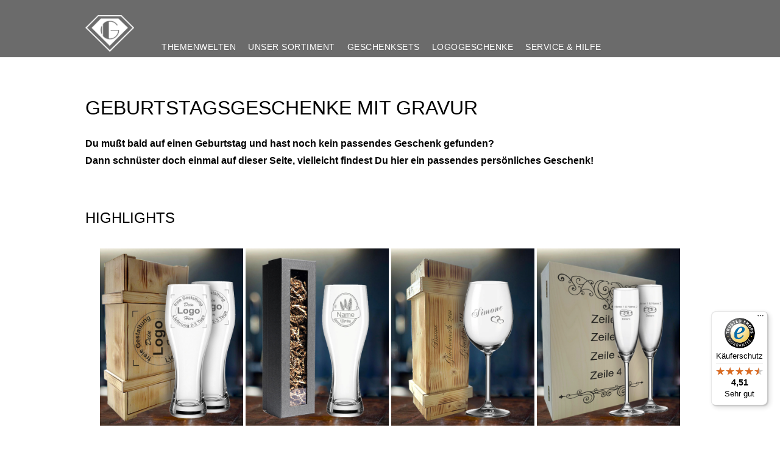

--- FILE ---
content_type: text/html; charset=UTF-8
request_url: https://www.gravurxxl.de/geschenke-nach-anlass/geburtstag/geschenke-zum-geburtstag.php
body_size: 22228
content:
<!DOCTYPE html>
<html lang="de">
<head>
<!-- Google Tag Manager -->
<script>(function(w,d,s,l,i){w[l]=w[l]||[];w[l].push({'gtm.start':new Date().getTime(),event:'gtm.js'});var f=d.getElementsByTagName(s)[0],j=d.createElement(s),dl=l!='dataLayer'?'&l='+l:'';j.async=!0;j.src='https://www.googletagmanager.com/gtm.js?id='+i+dl;f.parentNode.insertBefore(j,f)})(window,document,'script','dataLayer','GTM-KQQWMFNJ')</script>
<!-- End Google Tag Manager -->
<!-- Global site tag (gtag.js) - Google Ads: 1014712261 -->
<script async src="https://www.googletagmanager.com/gtag/js?id=AW-1014712261"></script>
<script>window.dataLayer=window.dataLayer||[];function gtag(){dataLayer.push(arguments)}
gtag('js',new Date());gtag('config','AW-1014712261')</script>
<meta charset="UTF-8">
<title>GEBURTSTAGsgeschenke</title>
<base href="https://www.gravurxxl.de/">
<meta name="robots" content="index,follow">
<meta name="description" content="Du musst bald auf einen Geburtstag und hast noch kein passendes Geschenk gefunden?
Dann schnüster doch einmal auf dieser Seite, vielleicht findest Du hier ein passendes persönliches Geschenk!">
<meta name="generator" content="Contao Open Source CMS">
<meta name="viewport" content="" id="set_viewport">
<link rel="stylesheet" href="assets/css/layout.min.css,responsive.min.css,isotope.min.css,colorbox.min.c...-f7622421.css"><script src="assets/js/jquery.min.js,isotope.min.js-aeeff710.js"></script><script>var mvp=document.getElementById('set_viewport');if(screen.width<=700){mvp.setAttribute('content','width=600')}else if(screen.width<=1200){mvp.setAttribute('content','width=600')}else{mvp.setAttribute('content','width=device-width, initial-scale=1.0, user-scalable=no')}</script>
<meta name="google-site-verification" content="-rdwwrdib7Z7PPdYGHcIrKMMUEJLVItKGblNPL8_iIk" />
<meta name="google-site-verification" content="IUBmoupqtx-XbysrL7YPjnNykq8Vk_tcV0vBdYT8MZE" />
<script>(function(w,d,t,r,u){var f,n,i;w[u]=w[u]||[],f=function(){var o={ti:"25018921"};o.q=w[u],w[u]=new UET(o),w[u].push("pageLoad")},n=d.createElement(t),n.src=r,n.async=1,n.onload=n.onreadystatechange=function(){var s=this.readyState;s&&s!=="loaded"&&s!=="complete"||(f(),n.onload=n.onreadystatechange=null)},i=d.getElementsByTagName(t)[0],i.parentNode.insertBefore(n,i)})(window,document,"script","//bat.bing.com/bat.js","uetq")</script>
<noscript><img src="//bat.bing.com/action/0?ti=25018921&Ver=2" height="0" width="0" style="display:none; visibility: hidden;" /></noscript>
<meta name="google-site-verification" content="eP2IRvAK5aGYpZ4bZhjY0PUf3r70pH6jxqCEXzIyAmc" />
<script id="Cookiebot" src="https://consent.cookiebot.com/uc.js" data-cbid="010a5375-cde2-425f-b15a-0063672a8743" data-blockingmode="auto" type="text/javascript"></script>
</head>
<body id="top" class="parent_geschenke-nach-anlass/geschenkideen mac chrome blink ch131 kategorie_bierkrug" itemscope itemtype="http://schema.org/WebPage">
<div id="wrapper">
<header id="header">
<div class="inside">
<div class="ce_hyperlink block">
<figure class="image_container">
<a href="./" class="hyperlink_img">
<img src="assets/images/7/Logo%20Header-c837b705.png" width="80" height="60" alt="">
</a>
</figure>
</div>
<!-- indexer::stop -->
<nav class="mod_navigation block" id="hauptnavigation">
<a href="geschenke-nach-anlass/geburtstag/geschenke-zum-geburtstag.php#skipNavigation1" class="invisible">Navigation überspringen</a>
<ul class="level_1">
<li class="submenu trail first">
<span class="icon"><svg width="64px" height="64px" viewBox="0 0 24 24" fill="none" xmlns="http://www.w3.org/2000/svg"><path d="M7 10L12 15L17 10" stroke-width="1" stroke-linecap="round" stroke-linejoin="round"></path></svg></span>
<a href="geschenke-nach-anlass/geschenkideen.php" title="Zu welchem Anlass benötigst Du ein Geschenk?" class="submenu trail first" aria-haspopup="true" itemprop="url">
<span itemprop="name">THEMENwelten</span></a>
<ul class="level_2">
<li class="active kategorie_bierkrug first">
<strong class="active kategorie_bierkrug first" itemprop="name">GEBURTSTAGsgeschenke</strong></li>
<li class="kategorie_bierbecher sibling">
<a href="geschenke-nach-anlass/hochzeit/hochzeitsgeschenke.php" title="HOCHZEITsgeschenke" class="kategorie_bierbecher sibling" itemprop="url">
<span itemprop="name">HOCHZEITsgeschenke</span></a></li>
<li class="kategorie_pilstulpe sibling">
<a href="geschenke-nach-anlass/fuer-frauen/geschenk-fuer-frauen.php" title="FRAUENwelten" class="kategorie_pilstulpe sibling" itemprop="url">
<span itemprop="name">FRAUENwelten</span></a></li>
<li class="kategorie_craftbierglas sibling">
<a href="geschenke-nach-anlass/fuer-den-mann/maennergeschenke.php" title="MÄNNERwelten" class="kategorie_craftbierglas sibling" itemprop="url">
<span itemprop="name">MÄNNERwelten</span></a></li>
<li class="kategorie_wasserglas sibling">
<a href="firmenlogo-mit-gravur/logogravuren.php" title="FIRMENgeschenke" class="kategorie_wasserglas sibling" itemprop="url">
<span itemprop="name">FIRMENgeschenke</span></a></li>
<li class="kategorie_bierglas sibling">
<a href="geschenke-nach-anlass/vatertag/vatertagsgeschenke.php" title="vatertagsgeschenke" class="kategorie_bierglas sibling" itemprop="url">
<span itemprop="name">VATERTAG</span></a></li>
<li class="kategorie_weizenbierglas sibling">
<a href="geschenke-nach-anlass/muttertag/muttertagsgeschenke.php" title="MUTTERTAG" class="kategorie_weizenbierglas sibling" itemprop="url">
<span itemprop="name">MUTTERTAG</span></a></li>
<li class="kategorie_bierglas sibling">
<a href="geschenke-nach-anlass/gravierte-geschenke/index.php" title="Gravierte Geschenke" class="kategorie_bierglas sibling" itemprop="url">
<span itemprop="name">Gravierte Geschenke</span></a></li>
<li class="kategorie_gutscheine sibling last">
<a href="geschenke-nach-anlass/gutscheine.php" title="Gutscheine" class="kategorie_gutscheine sibling last" itemprop="url">
<span itemprop="name">Gutscheine</span></a></li>
</ul>
</li>
<li class="submenu submenuBig">
<span class="icon"><svg width="64px" height="64px" viewBox="0 0 24 24" fill="none" xmlns="http://www.w3.org/2000/svg"><path d="M7 10L12 15L17 10" stroke-width="1" stroke-linecap="round" stroke-linejoin="round"></path></svg></span>
<a href="unser-sortiment.php" title="Wähle Deinen Wunschartikel aus..." class="submenu submenuBig" aria-haspopup="true" itemprop="url">
<span itemprop="name">Unser Sortiment</span></a>
<ul class="level_2">
<li class="submenu kategorie_bierkrug first">
<span class="icon"><svg width="64px" height="64px" viewBox="0 0 24 24" fill="none" xmlns="http://www.w3.org/2000/svg"><path d="M7 10L12 15L17 10" stroke-width="1" stroke-linecap="round" stroke-linejoin="round"></path></svg></span>
<a href="unser-sortiment/glaswelten/index.php" title="Gläser mit Gravur" class="submenu kategorie_bierkrug first" aria-haspopup="true" itemprop="url">
<span itemprop="name">Gläser mit Gravur</span></a>
<ul class="level_3">
<li class="kategorie_bierkrug first">
<a href="unser-sortiment/glaswelten/bierglaeser-kruege-weizen-mit-gravur/bierglaeser-mit-gravur.php" title="Biergläser / Krüge / Weizen" class="kategorie_bierkrug first" itemprop="url">
<span itemprop="name">Biergläser / Krüge / Weizen</span></a></li>
<li class="kategorie_bierkrug">
<a href="unser-sortiment/glaswelten/dekoflasche/glasflasche.php" title="DEKO-FLASCHE mit LED" class="kategorie_bierkrug" itemprop="url">
<span itemprop="name">DEKO-FLASCHE mit LED</span></a></li>
<li class="kategorie_bierkrug">
<a href="unser-sortiment/glaswelten/ginglas-mit-gravur/ginglas.php" title="Gingläser / Cocktailgläser" class="kategorie_bierkrug" itemprop="url">
<span itemprop="name">Gingläser / Cocktailgläser</span></a></li>
<li class="kategorie_bierkrug">
<a href="unser-sortiment/glaswelten/kaffee---latte---glas/index.php" title="Kaffee / Latte - Glas" class="kategorie_bierkrug" itemprop="url">
<span itemprop="name">Kaffee / Latte - Glas</span></a></li>
<li class="kategorie_bierkrug">
<a href="unser-sortiment/glaswelten/longdrinkglaeser/saftglaeser-mit-gravur.php" title="Longdrinkgläser / Saftgläser" class="kategorie_bierkrug" itemprop="url">
<span itemprop="name">Longdrinkgläser / Saftgläser</span></a></li>
<li class="kategorie_bierkrug">
<a href="unser-sortiment/glaswelten/schnapsglaeser/gravierte-schnapsglaeser.php" title="Schnapsgläser" class="kategorie_bierkrug" itemprop="url">
<span itemprop="name">Schnapsgläser</span></a></li>
<li class="kategorie_bierkrug">
<a href="unser-sortiment/glaswelten/sektglaeser/sektglaeser-mit-gravur.php" title="Sektgläser" class="kategorie_bierkrug" itemprop="url">
<span itemprop="name">Sektgläser</span></a></li>
<li class="kategorie_bierkrug">
<a href="unser-sortiment/glaswelten/teelichter/gravierte-teelichter.php" title="Teelichter" class="kategorie_bierkrug" itemprop="url">
<span itemprop="name">Teelichter</span></a></li>
<li class="kategorie_bierkrug">
<a href="unser-sortiment/glaswelten/vasen/vasen-mit-gravur.php" title="Vasen" class="kategorie_bierkrug" itemprop="url">
<span itemprop="name">Vasen</span></a></li>
<li class="kategorie_bierkrug">
<a href="unser-sortiment/glaswelten/wasserglaeser-wasserkaraffen/wasserglaeser-mit-gravur.php" title="Wassergläser / Wasserkaraffen" class="kategorie_bierkrug" itemprop="url">
<span itemprop="name">Wassergläser / Wasserkaraffen</span></a></li>
<li class="kategorie_bierkrug">
<a href="unser-sortiment/glaswelten/weinglaeser/weingeschenke.php" title="Weingläser" class="kategorie_bierkrug" itemprop="url">
<span itemprop="name">Weingläser</span></a></li>
<li class="kategorie_bierkrug last">
<a href="unser-sortiment/glaswelten/whiskyglaeser/whiskyglaeser-mit-gravur.php" title="Whiskygläser / Flasche" class="kategorie_bierkrug last" itemprop="url">
<span itemprop="name">Whiskygläser / Flasche</span></a></li>
</ul>
</li>
<li class="submenu kategorie_bierglas">
<span class="icon"><svg width="64px" height="64px" viewBox="0 0 24 24" fill="none" xmlns="http://www.w3.org/2000/svg"><path d="M7 10L12 15L17 10" stroke-width="1" stroke-linecap="round" stroke-linejoin="round"></path></svg></span>
<a href="unser-sortiment/edelstahlwelten/index.php" title="EDELSTAHLwelten" class="submenu kategorie_bierglas" aria-haspopup="true" itemprop="url">
<span itemprop="name">EDELSTAHLwelten</span></a>
<ul class="level_3">
<li class="kategorie_bierglas first">
<a href="unser-sortiment/edelstahlwelten/flachmann---flachmann-sets/geburtstagsgeschenk.php" title="Flachmann / Flachmann-Sets" class="kategorie_bierglas first" itemprop="url">
<span itemprop="name">Flachmann / Flachmann-Sets</span></a></li>
<li class="kategorie_bierglas">
<a href="unser-sortiment/edelstahlwelten/thermobecher/index.php" title="Thermobecher" class="kategorie_bierglas" itemprop="url">
<span itemprop="name">Thermobecher</span></a></li>
<li class="kategorie_bierglas">
<a href="unser-sortiment/edelstahlwelten/isolierflaschen/flasche-graviert.php" title="Isolierflaschen" class="kategorie_bierglas" itemprop="url">
<span itemprop="name">Isolierflaschen</span></a></li>
<li class="kategorie_bierglas">
<a href="unser-sortiment/edelstahlwelten/thermoskannen/coffe-to-go.php" title="Thermoskannen" class="kategorie_bierglas" itemprop="url">
<span itemprop="name">Thermoskannen</span></a></li>
<li class="kategorie_bierglas last">
<a href="unser-sortiment/edelstahlwelten/index/kinderbesteck.php" title="Kinderbesteck" class="kategorie_bierglas last" itemprop="url">
<span itemprop="name">Kinderbesteck</span></a></li>
</ul>
</li>
<li class="submenu kategorie_weizenbierglas">
<span class="icon"><svg width="64px" height="64px" viewBox="0 0 24 24" fill="none" xmlns="http://www.w3.org/2000/svg"><path d="M7 10L12 15L17 10" stroke-width="1" stroke-linecap="round" stroke-linejoin="round"></path></svg></span>
<a href="unser-sortiment/geschenkverpackungen/personalisierte-geschenkverpackungen.php" title="Geschenkverpackungen" class="submenu kategorie_weizenbierglas" aria-haspopup="true" itemprop="url">
<span itemprop="name">Geschenkverpackungen</span></a>
<ul class="level_3">
<li class="kategorie_weizenbierglas first">
<a href="unser-sortiment/geschenkverpackungen/holzkiste-1er/index.php" title="Holzkiste [1er]" class="kategorie_weizenbierglas first" itemprop="url">
<span itemprop="name">Holzkiste [1er]</span></a></li>
<li class="kategorie_weizenbierglas">
<a href="unser-sortiment/geschenkverpackungen/holzkiste-2er/index.php" title="Holzkiste [2er]" class="kategorie_weizenbierglas" itemprop="url">
<span itemprop="name">Holzkiste [2er]</span></a></li>
<li class="kategorie_weizenbierglas">
<a href="unser-sortiment/geschenkverpackungen/holzkiste-3er/index.php" title="Holzkiste [3er]" class="kategorie_weizenbierglas" itemprop="url">
<span itemprop="name">Holzkiste [3er]</span></a></li>
<li class="kategorie_weizenbierglas">
<a href="unser-sortiment/geschenkverpackungen/geschenkkarton-1er/index.php" title="Geschenkkarton [1er]" class="kategorie_weizenbierglas" itemprop="url">
<span itemprop="name">Geschenkkarton [1er]</span></a></li>
<li class="kategorie_weizenbierglas">
<a href="unser-sortiment/geschenkverpackungen/geschenkkarton-3er/index.php" title="Geschenkkarton [3er]" class="kategorie_weizenbierglas" itemprop="url">
<span itemprop="name">Geschenkkarton [3er]</span></a></li>
<li class="kategorie_weizenbierglas last">
<a href="unser-sortiment/geschenkverpackungen/tueten/index.php" title="Tüten" class="kategorie_weizenbierglas last" itemprop="url">
<span itemprop="name">Tüten</span></a></li>
</ul>
</li>
<li class="kategorie_bierglas">
<a href="holzartikel-mit-gravur/maennerhandtasche-biertraeger/index.php" title="Männerhandtasche/Bierträger" class="kategorie_bierglas" itemprop="url">
<span itemprop="name">Bierträger mit Gravur</span></a></li>
<li class="kategorie_bierbecher last">
<a href="unser-sortiment/holzgeschenke/holzartikel.php" title="Geschenke aus Holz" class="kategorie_bierbecher last" itemprop="url">
<span itemprop="name">Geschenke aus Holz</span></a></li>
</ul>
</li>
<li class="submenu">
<span class="icon"><svg width="64px" height="64px" viewBox="0 0 24 24" fill="none" xmlns="http://www.w3.org/2000/svg"><path d="M7 10L12 15L17 10" stroke-width="1" stroke-linecap="round" stroke-linejoin="round"></path></svg></span>
<a href="geschenksets.php" title="GESCHENKsets" class="submenu" aria-haspopup="true" itemprop="url">
<span itemprop="name">GESCHENKsets</span></a>
<ul class="level_2">
<li class="first">
<a href="geschenksets-hochzeit/weizenbier-set-gravur/weizenglas-im-geschenkset.php" title="Bier-Set in Holzkiste" class="first" itemprop="url">
<span itemprop="name">Bier-Set in Holzkiste</span></a></li>
<li>
<a href="geschenksets-hochzeit/feierabend-set/geschenk-set.php" title="Feierabend-Set" itemprop="url">
<span itemprop="name">Feierabend Set</span></a></li>
<li>
<a href="geschenksets-hochzeit/gin-sets/ginglas-in-kiste.php" title="GIN-Set in Holzkiste" itemprop="url">
<span itemprop="name">GIN-Set in Holzkiste</span></a></li>
<li>
<a href="geschenksets-hochzeit/sektglaeser-im-set-mit-geschenkkarton/hochzeitsgeschenk.php" title="Sekt-Sets im Geschenkkarton" itemprop="url">
<span itemprop="name">Sekt-Sets im Geschenkkarton</span></a></li>
<li>
<a href="geschenksets-hochzeit/sektglaeser-im-geschenkset-mit-holzkiste/hochzeitsgeschenke.php" title="Sekt-Sets in Holzkiste" itemprop="url">
<span itemprop="name">Sekt-Sets in Holzkiste</span></a></li>
<li>
<a href="geschenksets-hochzeit/rotwein-sets-in-holzkiste/index.php" title="Rotwein-Sets in Holzkiste" itemprop="url">
<span itemprop="name">Rotwein-Sets in Holzkiste</span></a></li>
<li>
<a href="geschenksets-hochzeit/weissweinglaeser-im-geschenkset/geschenkidee.php" title="Weißwein-Sets in Holzkiste" itemprop="url">
<span itemprop="name">Weißwein-Sets in Holzkiste</span></a></li>
<li>
<a href="geschenksets-hochzeit/weizenbier-set-gravur/weizenglas-im-geschenk.php" title="Weizenbier-Sets" itemprop="url">
<span itemprop="name">Weizenbier-Sets</span></a></li>
<li>
<a href="geschenksets-hochzeit/whisky-set-in-holzkiste-geflammt/personalisiertes-geschenk.php" title="Whisky-Geschenk-Set in Holzkiste mit Gravur" itemprop="url">
<span itemprop="name">Whisky-Geschenk-Set in Holzkiste mit Gravur</span></a></li>
<li class="last">
<a href="unser-sortiment/geschenkverpackungen/personalisierte-geschenkverpackung.php" title="GESCHENKVERPACKUNGEN" class="last" itemprop="url">
<span itemprop="name">GESCHENKVERPACKUNGEN</span></a></li>
</ul>
</li>
<li class="submenu">
<span class="icon"><svg width="64px" height="64px" viewBox="0 0 24 24" fill="none" xmlns="http://www.w3.org/2000/svg"><path d="M7 10L12 15L17 10" stroke-width="1" stroke-linecap="round" stroke-linejoin="round"></path></svg></span>
<a href="firmenlogo-mit-gravur/logogravur.php" title="LOGOgeschenke" class="submenu" aria-haspopup="true" itemprop="url">
<span itemprop="name">LOGOgeschenke</span></a>
<ul class="level_2">
<li class="submenu first">
<span class="icon"><svg width="64px" height="64px" viewBox="0 0 24 24" fill="none" xmlns="http://www.w3.org/2000/svg"><path d="M7 10L12 15L17 10" stroke-width="1" stroke-linecap="round" stroke-linejoin="round"></path></svg></span>
<a href="firmenlogo-mit-gravur/logogravur/glaeser-mit-gravur.php" title="Gläser mit Gravur LOGOgeschenke" class="submenu first" aria-haspopup="true" itemprop="url">
<span itemprop="name">Gläser mit Gravur</span></a>
<ul class="level_3">
<li class="first">
<a href="firmenlogo-mit-gravur/logogravur/glaeser-mit-gravur/bierglaeser-kruege-weizen.php" title="Biergläser / Krüge / Weizen mit Gravur LOGOgeschenke" class="first" itemprop="url">
<span itemprop="name">Biergläser / Krüge / Weizen</span></a></li>
<li>
<a href="firmenlogo-mit-gravur/logogravur/glaeser-mit-gravur/ginglaeser-cocktailglaeser.php" title="Gingläser / Cocktailgläser mit Gravur LOGOgeschenke" itemprop="url">
<span itemprop="name">Gingläser / Cocktailgläser</span></a></li>
<li>
<a href="firmenlogo-mit-gravur/logogravur/glaeser-mit-gravur/longdrinkglaeser-saftglaeser.php" title="Longdrinkgläser / Saftgläser mit Gravur LOGOgeschenke" itemprop="url">
<span itemprop="name">Longdrinkgläser / Saftgläser</span></a></li>
<li>
<a href="firmenlogo-mit-gravur/logogravur/glaeser-mit-gravur/schnapsglaeser.php" title="Schnapsgläser mit Gravur LOGOgeschenke" itemprop="url">
<span itemprop="name">Schnapsgläser</span></a></li>
<li>
<a href="firmenlogo-mit-gravur/logogravur/glaeser-mit-gravur/sektglaeser.php" title="Sektgläser mit Gravur LOGOgeschenke" itemprop="url">
<span itemprop="name">Sektgläser</span></a></li>
<li>
<a href="firmenlogo-mit-gravur/logogravur/glaeser-mit-gravur/weinglaeser.php" title="Weingläser mit Gravur LOGOgeschenke" itemprop="url">
<span itemprop="name">Weingläser</span></a></li>
<li class="last">
<a href="firmenlogo-mit-gravur/logogravur/glaeser-mit-gravur/whiskyglaeser-flasche.php" title="Whiskygläser / Flasche mit Gravur LOGOgeschenke" class="last" itemprop="url">
<span itemprop="name">Whiskygläser / Flasche</span></a></li>
</ul>
</li>
<li>
<a href="firmenlogo-mit-gravur/logogravur/holzprodukte-mit-gravur.php" title="Holzprodukte mit Gravur LOGOgeschenke" itemprop="url">
<span itemprop="name">Holzprodukte mit Gravur</span></a></li>
<li>
<a href="firmenlogo-mit-gravur/logogravur/thermoflschen-mit-gravur.php" title="Thermoflschen mit Gravur LOGOgeschenke" itemprop="url">
<span itemprop="name">Thermoflaschen mit Gravur</span></a></li>
<li class="last">
<a href="firmenlogo-mit-gravur/logogravur/verpackungen-und-geschenksets-mit-gravur.php" title="Verpackungen und Geschenksets LOGOgeschenke" class="last" itemprop="url">
<span itemprop="name">Verpackungen und Geschenksets mit Gravur</span></a></li>
</ul>
</li>
<li class="submenu last">
<span class="icon"><svg width="64px" height="64px" viewBox="0 0 24 24" fill="none" xmlns="http://www.w3.org/2000/svg"><path d="M7 10L12 15L17 10" stroke-width="1" stroke-linecap="round" stroke-linejoin="round"></path></svg></span>
<a href="kontakt.php" title="Service: Direkter Kontakt &amp; Feedback" class="submenu last" aria-haspopup="true" itemprop="url">
<span itemprop="name">SERVICE & HILFE</span></a>
<ul class="level_2">
<li class="first">
<a href="kontakt-2.php" title="Service: Direkter Kontakt &amp; Feedback" class="first" itemprop="url">
<span itemprop="name">Kontakt</span></a></li>
<li>
<a href="kontakt/xxl-garantie.php" title="XXL-GARANTIE" itemprop="url">
<span itemprop="name">* XXL-Garantie *</span></a></li>
<li>
<a href="kontakt/zahlung-versand.php" title="Zahlung/Versand" itemprop="url">
<span itemprop="name">Zahlung/Versand</span></a></li>
<li class="last">
<a href="kontakt/spruechesammlung.php" title="Sprüchesammlung für Bier und Wein » gravurXXL.de" class="last" itemprop="url">
<span itemprop="name">Sprüchesammlung</span></a></li>
</ul>
</li>
</ul>
<span id="skipNavigation1" class="invisible"></span>
</nav>
<!-- indexer::continue -->
<!-- indexer::stop -->
<div class="mod_iso_cart block">
<p class="empty message">Ihr Warenkorb ist leer.</p>
</div>
<!-- indexer::continue -->
<div id="nav-icon3">
<span></span>
<span></span>
<span></span>
<span></span>
</div>
</div>
</header>
<div id="container">
<main id="main">
<div class="inside">
<div class="mod_article block" id="article-752">
<div class="ce_text block">
<p>&nbsp;</p>
<p>&nbsp;</p>
</div>
<div class="ce_text block">
<h1>GEBURTSTAGsgeschenke mit Gravur</h1>
<div class="sqrpara">
<p><strong>Du mußt bald auf einen Geburtstag und hast noch kein passendes Geschenk gefunden?<br>Dann schnüster doch einmal auf dieser Seite, vielleicht findest Du hier ein passendes persönliches Geschenk!</strong></p>
</div>
</div>
</div>
<div class="mod_article block" id="glasauswahl_uebersicht">
<div class="ce_text block">
<h2 id="526840a72a0759008">Highlights</h2>
</div>
<div class="ce_text block">
<p style="text-align: center;"><a href="geschenksets-hochzeit/weizenbier-set-gravur/weizenglas-im-geschenkset/id-2er-weizenbier-set-mit-holzkiste.php"><img src="files/a_GRAVURXXL/Geschenksets/2er%20SET%20Taverna%20dein%20Logo.png" alt="" width="235" height="292"></a> <a href="geschenksets-hochzeit/weizenbier-set-gravur/weizenglas-im-geschenk/weizenglas-in-geschenkschachtel-mit-bierlogo.php"><img src="files/a_GRAVURXXL/Geschenksets/Geschenkschachtel%20Taverna%20Bierlogo.png" alt="" width="235" height="291"></a> <a href="geschenksets-hochzeit/rotwein-sets-in-holzkiste/index/id-1er-rotwein-set-leonardo-mit-name.php"><img src="files/a_GRAVURXXL/Vatertag/1er%20Daily%20RW%20SET%20%20Name.png" alt="" width="235" height="292"></a> <a href="geschenksets-hochzeit/sektglaeser-im-geschenkset-mit-holzkiste/hochzeitsgeschenke/sekt-set-3er-leonardo-mit-ringe.php"><img src="files/a_GRAVURXXL/Geschenksets/2er%20SET%20Leonardo%20Daily%20SET%20holz%20Ringe.png" alt="" width="235" height="292"></a></p>
</div>
<div class="ce_text block">
<p style="text-align: center;">♥♥♥♥♥ ♥♥♥♥♥ ♥♥♥♥♥ ♥♥♥♥♥ ♥♥♥♥♥ ♥♥♥♥♥ ♥♥♥♥♥ ♥♥♥♥♥</p>
</div>
</div>
<div class="mod_article block" id="produktliste">
<div class="mod_iso_productlist block">
<div class="product_list">
<div class="product product_0 product_even product_first">
<!-- GRAVUR XXL -->
<form action="" id="fmd6_product_1192" name="iso1250997472" method="post" enctype="application/x-www-form-urlencoded">
<div class="formbody" itemscope itemtype="http://schema.org/Product">
<meta itemprop="description" content="&lt;h2&gt;2er Weizenbier- Set mit Holzkiste&lt;/h2&gt;
&lt;p&gt;&lt;strong&gt;BIERLOGO &lt;/strong&gt;auf den Weizengläsern - verpackt in einer Holzkiste.&lt;br&gt;Verschenken Sie dieses wunderschöne, individuelle Geschenk-Set zum Geburtstag, Jubiläum, Vatertag oder einfach für Ihren Lieblingsmenschen.&lt;br&gt;&lt;br&gt;&lt;em&gt;Das Geschenk-Set besteht aus:&lt;/em&gt;&lt;strong&gt;&lt;br&gt;2x Weizengläsern von Leonardo inkl. Gravur &lt;br&gt;1x Holzkiste inkl. Gravur und naturfarbigem Sizzlepapier &lt;/strong&gt;&lt;/p&gt;
&lt;h3&gt;2er Weizenbier-Set Leonardo mit Gravur – Das ideale Geschenk für Bierliebhaber&lt;/h3&gt;
&lt;p&gt;Das &lt;strong&gt;2er Weizenbier-Set Leonardo mit Gravur&lt;/strong&gt; ist die perfekte Geschenkidee für jeden Anlass. Egal, ob Sie ein Geburtstagsgeschenk, ein Hochzeitsgeschenk oder eine besondere Überraschung für einen Freund suchen – dieses Set kombiniert Stil, Qualität und eine persönliche Note.&lt;/p&gt;
&lt;h3&gt;Hochwertige Qualität und Design&lt;/h3&gt;
&lt;p&gt;Jedes Weizenbier-Set beinhaltet elegante Weizengläser aus der renommierten Leonardo-Kollektion. Diese Gläser sind nicht nur robust und langlebig, sondern auch ästhetisch ansprechend. Mit ihrem schlanken Design und der optimalen Form für Weizenbier sorgen sie für ein unvergessliches Trinkerlebnis. Die Möglichkeit, die Gläser individuell gravieren zu lassen, macht dieses Set zu einem einzigartigen Geschenk, das von Herzen kommt.&lt;/p&gt;
&lt;h3&gt;Personalisierte Gravur für besondere Anlässe&lt;/h3&gt;
&lt;p&gt;Was das Weizenbier-Set besonders macht, ist die optionale Gravur. Sie können Ihre persönliche Nachricht, einen Namen oder ein Datum hinzufügen, um das Geschenk noch individueller zu gestalten. Diese Gravur verleiht dem Set eine emotionale Komponente, die es zu einem unvergesslichen Andenken macht. Besonders für Feiern wie Hochzeiten, Jubiläen oder Geburtstagsfeiern ist die Gravur eine schöne Möglichkeit, Ihre Wertschätzung und Liebe auszudrücken.&lt;/p&gt;
&lt;h3&gt;Vielseitige Verwendung&lt;/h3&gt;
&lt;p&gt;Das Weizenbier-Set eignet sich nicht nur hervorragend als Geschenk, sondern auch für Ihre eigene Sammlung. Es ist perfekt für gesellige Abende mit Freunden, Grillpartys oder einfach, um ein erfrischendes Bier nach einem langen Tag zu genießen. Jedes Mal, wenn das Glas gefüllt wird, wird die Erinnerung an die besondere Botschaft und den Anlass, für den es geschenkt wurde, lebendig.&lt;/p&gt;
&lt;h3&gt;Bestellen Sie jetzt Ihr Weizenbier-Set Leonardo&lt;/h3&gt;
&lt;p&gt;Machen Sie Ihren Liebsten eine Freude mit dem &lt;strong&gt;Weizenbier-Set Leonardo mit Gravur&lt;/strong&gt;. Schaffen Sie ein einzigartiges Geschenk, das nicht nur die Sinne erfreut, sondern auch in Erinnerung bleibt. Verleihen Sie Ihren Feierlichkeiten das gewisse Etwas – mit einem individuell gravierten Weizenbier-Set&lt;/p&gt;" />
<meta itemprop="sku" content="0374" />
<input type="hidden" name="FORM_SUBMIT" value="fmd6_product_1192">
<input type="hidden" name="REQUEST_TOKEN" value="">
<input type="hidden" name="AJAX_PRODUCT" value="1192">
<input type="hidden" name="AJAX_MODULE" value="6">
<div class="product_picture">
<a href="geschenke-nach-anlass/geburtstag/geschenke-zum-geburtstag/id-2er-weizenbier-set-mit-holzkiste-mit-bierlogo.php" title="Details sehen">
<picture>
<source srcset="assets/images/0/id-2er-set-taverna-bierlogo-04932966-514b839d.webp" type="image/webp" width="500" height="621">
<img src="assets/images/b/id-2er-set-taverna-bierlogo-04932966-70d3f955.png" width="500" height="621" alt="" loading="lazy">
</picture>
</a>
</div>
<div class="product_info">
<div class="top">
<div class="titel">
<h3 itemprop="name">2er Weizenbier- Set mit Holzkiste mit Bierlogo</h3>
<h4 class="hersteller" itemprop="brand">Leonardo</h4>
</div>
<div class="text">
Das Weizenbierglas von Leonardo mit Volumen 0,5 Liter. Jetzt mit Holzkiste bestellen und beides individuell Gravieren lassen. Das Set besteht aus zwei Gläsern und einer Holzkiste.
</div>
</div>
<div class="bottom">
<div class="offer" itemprop="offers" itemscope itemtype="http://schema.org/Offer">
<meta itemprop="price" content="37.9" />
<meta itemprop="priceCurrency" content="EUR" />
<link itemprop="availability" href="http://schema.org/InStock" />
<meta itemprop="url" content="geschenke-nach-anlass/geburtstag/geschenke-zum-geburtstag/id-2er-weizenbier-set-mit-holzkiste-mit-bierlogo.php" />
<div class="price">
<span class="currency">€</span>&nbsp;37,90
<span class="mwst">inkl. Gravur und MwSt</span>
</div>
</div>
<div class="buttons">
<a class="button konf" href="geschenke-nach-anlass/geburtstag/geschenke-zum-geburtstag/id-2er-weizenbier-set-mit-holzkiste-mit-bierlogo.php">Jetzt Motiv auswählen</a>
</div>
</div>
</div>
</div>
</form></div>
<div class="product product_1 product_odd">
<!-- GRAVUR XXL -->
<form action="" id="fmd6_product_1222" name="iso1207496739" method="post" enctype="application/x-www-form-urlencoded">
<div class="formbody" itemscope itemtype="http://schema.org/Product">
<meta itemprop="description" content="&lt;h2&gt;3er Rotwein-Set Leonardo&lt;/h2&gt;
&lt;p&gt;NAMENsgravur auf den Rotweingläsern - verpackt in einer Holzkiste. &lt;br&gt;Bald steht eine Feierlichkeit an und Sie wissen nicht, was Sie schenken sollen? Dann sind diese edlen Weingläser mit Gravur in einer Holzkiste die beste Lösung!&lt;br&gt;&lt;br&gt;&lt;/p&gt;
&lt;p&gt;&lt;em&gt;Das Geschenk-Set besteht aus:&lt;/em&gt;&lt;strong&gt;&lt;br&gt;2x Rotweingläser Daily von LEONARDO inkl. Gravur &lt;br&gt;1x Holzkiste inkl. Gravur und naturfarbigem Sizzlepapier &lt;/strong&gt;&lt;/p&gt;
&lt;h3&gt;Rotweinset Daily in Holzkiste – Das perfekte Geburtstagsgeschenk für Weinliebhaber&lt;/h3&gt;
&lt;p&gt;Entdecken Sie das &lt;strong&gt;Rotweinset in Holzkiste&lt;/strong&gt;, das ideale Geschenk für Weinliebhaber, das Eleganz und Stil perfekt kombiniert. Dieses exquisite Set ist nicht nur eine hervorragende Möglichkeit, einem besonderen Menschen eine Freude zu machen, sondern auch eine stilvolle Ergänzung für jede Weinsammlung.&lt;/p&gt;
&lt;h3&gt;Hochwertige Produkte für besondere Anlässe&lt;/h3&gt;
&lt;p&gt;Das Rotweinset umfasst eine sorgfältig ausgewählte Auswahl an feinen Rotweinen, die in einer ansprechenden Holzkiste präsentiert werden. Die Kiste bietet nicht nur einen sicheren Transport, sondern sorgt auch dafür, dass Ihr Geschenk optisch ansprechend ist. Jedes Set kann individuell angepasst werden, sodass Sie es perfekt auf den Anlass abstimmen können.&lt;/p&gt;
&lt;h3&gt;Personalisierung für besondere Erinnerungen&lt;/h3&gt;
&lt;p&gt;Ein ganz besonderer Vorteil dieses Sets ist die Möglichkeit, es personalisieren zu lassen. Ob mit einer Gravur des Namens des Beschenkten oder einer speziellen Nachricht – durch die individuelle Note wird Ihr Geschenk einzigartig. Dies macht es zu einem idealen Geschenk für Geburtstagsfeiern, Jubiläen oder andere festliche Anlässe.&lt;/p&gt;
&lt;h3&gt;Vielseitige Anwendung&lt;/h3&gt;
&lt;p&gt;Das Rotweinset ist nicht nur ein perfektes Geschenk, sondern auch eine großartige Möglichkeit, einen schönen Abend mit Freunden oder Familie zu verbringen. Ob beim Essen, bei einer Feier oder einfach zum Entspannen nach einem langen Tag – der Genuss eines guten Rotweins wird immer geschätzt. Das Set eignet sich hervorragend, um besondere Momente zu feiern und bleibende Erinnerungen zu schaffen.&lt;/p&gt;
&lt;h3&gt;Jetzt Ihr Rotweinset Daily in Holzkiste bestellen&lt;/h3&gt;
&lt;p&gt;Machen Sie einem Weinliebhaber eine besondere Freude mit dem &lt;strong&gt;Rotweinset Daily in Holzkiste&lt;/strong&gt;. Gestalten Sie Ihr persönliches Geschenk, das nicht nur schmeckt, sondern auch von Herzen kommt. Schaffen Sie Erinnerungen, die bleiben – mit einem einzigartigen Rotweinset, das begeistert!&lt;/p&gt;" />
<meta itemprop="sku" content="0401" />
<input type="hidden" name="FORM_SUBMIT" value="fmd6_product_1222">
<input type="hidden" name="REQUEST_TOKEN" value="">
<input type="hidden" name="AJAX_PRODUCT" value="1222">
<input type="hidden" name="AJAX_MODULE" value="6">
<div class="product_picture">
<a href="geschenke-nach-anlass/geburtstag/geschenke-zum-geburtstag/id-3er-rotwein-set-leonardo-mit-name.php" title="Details sehen">
<picture>
<source srcset="assets/images/e/id-3er-daily-rw-set-name-666e73b1.webp" type="image/webp" width="500" height="621">
<img src="assets/images/b/id-3er-daily-rw-set-name-48bf96a3.png" width="500" height="621" alt="" loading="lazy">
</picture>
</a>
</div>
<div class="product_info">
<div class="top">
<div class="titel">
<h3 itemprop="name">3er Rotwein-Set Daily mit Name</h3>
<h4 class="hersteller" itemprop="brand">Leonardo</h4>
</div>
<div class="text">
Das 3er Rotwein-Set von Leonardo mit Volumen 640ml. Jetzt mit Holzkiste bestellen und beides individuell Gravieren lassen. Das Set besteht aus zwei Gläsern und einer Holzkiste.
</div>
</div>
<div class="bottom">
<div class="offer" itemprop="offers" itemscope itemtype="http://schema.org/Offer">
<meta itemprop="price" content="39.9" />
<meta itemprop="priceCurrency" content="EUR" />
<link itemprop="availability" href="http://schema.org/InStock" />
<meta itemprop="url" content="geschenke-nach-anlass/geburtstag/geschenke-zum-geburtstag/id-3er-rotwein-set-leonardo-mit-name.php" />
<div class="price">
<span class="currency">€</span>&nbsp;39,90
<span class="mwst">inkl. Gravur und MwSt</span>
</div>
</div>
<div class="buttons">
<a class="button konf" href="geschenke-nach-anlass/geburtstag/geschenke-zum-geburtstag/id-3er-rotwein-set-leonardo-mit-name.php">Jetzt Motiv auswählen</a>
</div>
</div>
</div>
</div>
</form></div>
<div class="product product_2 product_even">
<!-- GRAVUR XXL -->
<form action="" id="fmd6_product_1235" name="iso207130171" method="post" enctype="application/x-www-form-urlencoded">
<div class="formbody" itemscope itemtype="http://schema.org/Product">
<meta itemprop="description" content="&lt;h2&gt;Whisky-Geschenk-Set mit Holzkiste&lt;/h2&gt;
&lt;p&gt;&lt;strong&gt;Ein individuelles Erinnerungsgeschenk&lt;/strong&gt;&lt;br&gt;WANTED - Sie suchen das perfekte Geschenk für Freunde oder Verwandte? Hier finden Sie das richtige und witzige im Western Stil gravierte Geschenk-Set.&lt;br&gt;Das Whiskyset sieht nun aus wie ein Steckbrief. Klasse Geschenkidee zu jedem Anlass.&lt;strong&gt;&lt;br&gt;&lt;/strong&gt;&lt;/p&gt;
&lt;p&gt;&lt;em&gt;Das Geschenk-Set besteht aus:&lt;/em&gt;&lt;/p&gt;
&lt;p&gt;&lt;strong&gt;1x Leerflasche (700 ml Volumen) mit Glas-/Kunststoffkorken inkl.&lt;br&gt;2x Whiskygläser Easy+ von LEONARDO inkl. Gravur &lt;br&gt;1x Holzkiste geflammt mit Schiebedeckel inkl. Gravur und naturfarbigem Sizzlepapier&lt;/strong&gt;&lt;/p&gt;
&lt;h3&gt;Whisky-Set Easy+ inkl. Gravur – Das perfekte Geschenk für Whisky-Liebhaber&lt;/h3&gt;
&lt;p&gt;Das &lt;strong&gt;Whisky-Set Easy+ &lt;/strong&gt;inklusive Gravur ist das ideale Geschenk für Genießer und Whisky-Liebhaber. Mit einer stilvollen &lt;strong&gt;Holzkiste&lt;/strong&gt; in geflammtem Design und individuell gravierten Whiskygläsern wird dieses Set zu einem einzigartigen Präsent für besondere Anlässe wie Hochzeiten, Geburtstage oder Jubiläen.&lt;/p&gt;
&lt;h3&gt;Hochwertiges Whisky-Set mit persönlicher Gravur&lt;/h3&gt;
&lt;p&gt;Das Set enthält zwei edle Whiskygläser im klassischen Design &amp;#34;Easy+&amp;#34;, die mit Ihrer individuellen &lt;strong&gt;Text- oder Logogravur&lt;/strong&gt; veredelt werden. Ob Name, Datum oder persönliche Botschaft – die Gravur macht jedes Glas zu einem Unikat. Zudem verleiht die hochwertige Verarbeitung den Gläsern eine edle Optik, die jeden Whisky-Genuss zu einem besonderen Moment macht.&lt;/p&gt;
&lt;h3&gt;Elegante Präsentation in einer geflammten Holzkiste&lt;/h3&gt;
&lt;p&gt;Das &lt;strong&gt;geflammte Design der Holzkiste&lt;/strong&gt; bietet nicht nur eine sichere Aufbewahrung, sondern auch eine ansprechende und rustikale Optik. Diese handwerklich gefertigte Kiste rundet das Whisky-Set stilvoll ab und sorgt für eine besondere Präsentation – perfekt als hochwertiges Geschenk.&lt;/p&gt;
&lt;h3&gt;Vielseitiges Geschenk für jeden Anlass&lt;/h3&gt;
&lt;p&gt;Egal ob als &lt;strong&gt;Geschenk zur Hochzeit&lt;/strong&gt;, zum Geburtstag oder für Geschäftspartner – das &lt;strong&gt;Whisky-Set Easy+ &lt;/strong&gt;überzeugt durch seine edle Verarbeitung und die Möglichkeit zur Personalisierung. Dank der Gravur wird dieses Set zu einem einmaligen Präsent, das lange in Erinnerung bleibt.&lt;/p&gt;
&lt;h3&gt;Bestellen Sie jetzt Ihr individuelles Whisky-Set&lt;/h3&gt;
&lt;p&gt;Profitieren Sie von der einfachen und schnellen Bestellung bei uns. Bereits in 2-3 Werktagen nach Zahlungseingang wird das Set inklusive Ihrer Wunschgravur an Sie versendet. Besuchen Sie die Produktseite und gestalten Sie Ihr Whisky-Set ganz nach Ihren Vorstellungen.&lt;/p&gt;
&lt;p&gt;Beschenken Sie Ihre Liebsten oder Geschäftspartner mit einem edlen und personalisierten &lt;strong&gt;Whisky-Set Paris&lt;/strong&gt; – für unvergessliche Genussmomente!&lt;/p&gt;" />
<meta itemprop="sku" content="0413" />
<input type="hidden" name="FORM_SUBMIT" value="fmd6_product_1235">
<input type="hidden" name="REQUEST_TOKEN" value="">
<input type="hidden" name="AJAX_PRODUCT" value="1235">
<input type="hidden" name="AJAX_MODULE" value="6">
<div class="product_picture">
<a href="geschenke-nach-anlass/geburtstag/geschenke-zum-geburtstag/whisky-geschenk-set-und-holzkiste-mit-wanted.php" title="Details sehen">
<picture>
<source srcset="assets/images/c/whisky-set-wanted-d92e6fcd-4f60a1bc.webp" type="image/webp" width="500" height="621">
<img src="assets/images/0/whisky-set-wanted-d92e6fcd-c3e82776.png" width="500" height="621" alt="" loading="lazy">
</picture>
</a>
</div>
<div class="product_info">
<div class="top">
<div class="titel">
<h3 itemprop="name">Whisky-Geschenk-Set und Holzkiste mit &#34;Wanted&#34;</h3>
<h4 class="hersteller" itemprop="brand">Leonardo</h4>
</div>
<div class="text">
Das Whisky-Geschenk-Set Easy + mit Holzkiste von Leonardo mit Volumen 0,31 Liter. Jetzt mit Holzkiste bestellen und beides individuell Gravieren lassen. Das Set besteht aus 2 Gläsern, einer Flasche und einer Holzkiste.
</div>
</div>
<div class="bottom">
<div class="offer" itemprop="offers" itemscope itemtype="http://schema.org/Offer">
<meta itemprop="price" content="54.9" />
<meta itemprop="priceCurrency" content="EUR" />
<link itemprop="availability" href="http://schema.org/InStock" />
<meta itemprop="url" content="geschenke-nach-anlass/geburtstag/geschenke-zum-geburtstag/whisky-geschenk-set-und-holzkiste-mit-wanted.php" />
<div class="price">
<span class="currency">€</span>&nbsp;54,90
<span class="mwst">inkl. Gravur und MwSt</span>
</div>
</div>
<div class="buttons">
<a class="button konf" href="geschenke-nach-anlass/geburtstag/geschenke-zum-geburtstag/whisky-geschenk-set-und-holzkiste-mit-wanted.php">Jetzt Motiv auswählen</a>
</div>
</div>
</div>
</div>
</form></div>
<div class="product product_3 product_odd">
<!-- GRAVUR XXL -->
<form action="" id="fmd6_product_1213" name="iso32020908" method="post" enctype="application/x-www-form-urlencoded">
<div class="formbody" itemscope itemtype="http://schema.org/Product">
<meta itemprop="description" content="&lt;h2&gt;Sekt-Set 3er Daily&lt;/h2&gt;
&lt;p&gt;&lt;strong&gt;HERZgravur&lt;/strong&gt; auf den Sektgläsern - verpackt in einer Holzkiste. &lt;br&gt;Bald steht eine Feierlichkeit an und Sie wissen nicht, was Sie schenken sollen? Dann sind diese Sektgläser mit Gravur in einer Holzkiste die beste Lösung!&lt;/p&gt;
&lt;p&gt;&lt;br&gt;Flasche ist NICHT mit inbegriffen, nur ein Freifach für eine Sektflasche.&lt;/p&gt;
&lt;p&gt;&lt;em&gt;Das Geschenk-Set besteht aus:&lt;/em&gt;&lt;strong&gt;&lt;br&gt;2x Sektgläser Daily von Leonardo inkl. Gravur &lt;br&gt;1x Holzkiste inkl. Gravur und naturfarbigem Sizzlepapier &lt;/strong&gt;&lt;/p&gt;
&lt;div class=&quot;flex max-w-full flex-col flex-grow&quot;&gt;
&lt;div class=&quot;min-h-8 text-message flex w-full flex-col items-end gap-2 whitespace-normal break-words [.text-message+[&amp;amp;]]:mt-5&quot; dir=&quot;auto&quot; data-message-author-role=&quot;assistant&quot; data-message-id=&quot;b43e3fd2-f1f5-4741-976b-9490e78ec083&quot;&gt;
&lt;div class=&quot;flex w-full flex-col gap-1 empty:hidden first:pt-[3px]&quot;&gt;
&lt;div class=&quot;markdown prose w-full break-words dark:prose-invert light&quot;&gt;
&lt;h3&gt;Sekt-Set 3er Daily Leonardo mit Gravur – Romantisches Geschenkset mit Gravur&lt;/h3&gt;
&lt;p&gt;Das &lt;strong&gt;Sekt-Set 3er Daily Leonardo mit Gravur&lt;/strong&gt; ist das ideale Geschenk für besondere Anlässe wie Hochzeiten, Jubiläen oder Valentinstage. Dieses hochwertige Set besteht aus drei edlen Sektgläsern von Leonardo, die nicht nur durch ihr elegantes Design, sondern auch durch die &lt;strong&gt;individuelle Gravur&lt;/strong&gt; beeindrucken. In einer stilvollen &lt;strong&gt;Holzkiste&lt;/strong&gt; verpackt, eignet sich das Set perfekt als romantisches Geschenk für Paare oder als Erinnerungsstück an einen unvergesslichen Tag.&lt;/p&gt;
&lt;h3&gt;Hochwertige Leonardo-Sektgläser mit individueller Gravur&lt;/h3&gt;
&lt;p&gt;Die Sektgläser sind von der renommierten Marke &lt;strong&gt;Leonardo&lt;/strong&gt;, die für höchste Qualität und modernes Design steht. Jedes Glas ist mit zwei Herzen und einem individuellen Text graviert, was dem Set eine besonders persönliche Note verleiht. Ob mit den Namen des Paares oder einem besonderen Datum – diese Gravur macht die Gläser zu einem einzigartigen Geschenk.&lt;/p&gt;
&lt;h3&gt;Perfekt für romantische Anlässe&lt;/h3&gt;
&lt;p&gt;Dieses Sekt-Set eignet sich hervorragend als &lt;strong&gt;Hochzeitsgeschenk&lt;/strong&gt;, für Jahrestage oder andere romantische Anlässe. Die gravierten Gläser symbolisieren die Verbundenheit zweier Menschen und machen jeden Sektgenuss zu einem besonderen Moment. Die stilvolle Holzkiste rundet das Set ab und verleiht ihm eine elegante und ansprechende Präsentation.&lt;/p&gt;
&lt;h3&gt;Ein einzigartiges und personalisierbares Geschenk&lt;/h3&gt;
&lt;p&gt;Mit der Möglichkeit zur Personalisierung wird das &lt;strong&gt;Sekt-Set 3er Daily Leonardo&lt;/strong&gt; zu einem unvergesslichen Geschenk. Die individuelle Gravur sorgt dafür, dass das Geschenk nicht nur funktional, sondern auch emotional von Bedeutung ist. Das Set strahlt Eleganz und Liebe aus und wird garantiert zum Highlight auf jeder Feier.&lt;/p&gt;
&lt;h3&gt;Schnelle Lieferung &amp; unkomplizierte Bestellung&lt;/h3&gt;
&lt;p&gt;Bestellen Sie dieses &lt;strong&gt;exklusive Sekt-Set&lt;/strong&gt; direkt online und profitieren Sie von einer schnellen Bearbeitungszeit. Das Geschenkset wird innerhalb von 2-3 Werktagen nach Zahlungseingang geliefert, sodass Sie auch kurzfristig ein besonderes Präsent zur Hand haben.&lt;/p&gt;
&lt;/div&gt;
&lt;/div&gt;
&lt;/div&gt;
&lt;/div&gt;" />
<meta itemprop="sku" content="0394" />
<input type="hidden" name="FORM_SUBMIT" value="fmd6_product_1213">
<input type="hidden" name="REQUEST_TOKEN" value="">
<input type="hidden" name="AJAX_PRODUCT" value="1213">
<input type="hidden" name="AJAX_MODULE" value="6">
<div class="product_picture">
<a href="geschenke-nach-anlass/geburtstag/geschenke-zum-geburtstag/sekt-set-3er-leonardo-mit-herzen.php" title="Details sehen">
<picture>
<source srcset="assets/images/6/daily-sekt-set-herz-40915c9c-64c1a6d3.webp" type="image/webp" width="500" height="621">
<img src="assets/images/f/daily-sekt-set-herz-40915c9c-c5055c9b.png" width="500" height="621" alt="" loading="lazy">
</picture>
</a>
</div>
<div class="product_info">
<div class="top">
<div class="titel">
<h3 itemprop="name">Sekt-Set 3er Daily mit Herzen</h3>
<h4 class="hersteller" itemprop="brand">Leonardo</h4>
</div>
<div class="text">
Das Sekt-Set 3er Daily von Leonardo mit Volumen 215ml mit Herz Gravur. Jetzt mit Holzkiste bestellen und beides individuell Gravieren lassen. Das Set besteht aus 2 Gläsern und einer Holzkiste.
</div>
</div>
<div class="bottom">
<div class="offer" itemprop="offers" itemscope itemtype="http://schema.org/Offer">
<meta itemprop="price" content="39.9" />
<meta itemprop="priceCurrency" content="EUR" />
<link itemprop="availability" href="http://schema.org/InStock" />
<meta itemprop="url" content="geschenke-nach-anlass/geburtstag/geschenke-zum-geburtstag/sekt-set-3er-leonardo-mit-herzen.php" />
<div class="price">
<span class="currency">€</span>&nbsp;39,90
<span class="mwst">inkl. Gravur und MwSt</span>
</div>
</div>
<div class="buttons">
<a class="button konf" href="geschenke-nach-anlass/geburtstag/geschenke-zum-geburtstag/sekt-set-3er-leonardo-mit-herzen.php">Jetzt Motiv auswählen</a>
</div>
</div>
</div>
</div>
</form></div>
<div class="product product_4 product_even">
<!-- GRAVUR XXL -->
<form action="" id="fmd6_product_1241" name="iso1472608115" method="post" enctype="application/x-www-form-urlencoded">
<div class="formbody" itemscope itemtype="http://schema.org/Product">
<meta itemprop="description" content="&lt;h1&gt;Weizenglas in Geschenkschachtel&lt;/h1&gt;
&lt;h3&gt;Deine Geschenkidee:&lt;/h3&gt;
&lt;p&gt;Ein schönes Leonardo Weizenglas mit Bierlogo-Gravur - verpackt in einer edlen Geschenkverpackung mit Sichtfenster. Dadurch erhältst Du ein individuelles Geschenk für einen besonderen Menschen.&lt;br&gt;&lt;br&gt;Einfach den gewünschten Namen und die Jahreszahl angeben und fertig ist Dein Weizenglas-Geschenk-Set.&lt;/p&gt;
&lt;h3&gt;Produktmerkmale:&lt;/h3&gt;
&lt;ul class=&quot;sqrlist sqrbullet4&quot;&gt;
&lt;li&gt;Marke &amp;#61; Leonardo | Inhalt &amp;#61; 500 ml - Höhe &amp;#61; 240 mm - Ø: 80 mm&lt;/li&gt;
&lt;li&gt;verpackt in edler Geschenkschachtel (granit) mit Stülpdeckel (+ Sichtfenster)&lt;/li&gt;
&lt;li&gt;Gravur &amp;#61; Bierlogo + Name &amp; Jahreszahl&lt;/li&gt;
&lt;li&gt;Hochwertige Lasergravur | Gravur ist spülmaschinenfest&lt;/li&gt;
&lt;/ul&gt;
&lt;p&gt;&nbsp;&lt;/p&gt;
&lt;h3&gt;Weizenbier-Set mit Gravur – Das perfekte Geschenk für Bierliebhaber&lt;/h3&gt;
&lt;p&gt;Entdecken Sie das &lt;strong&gt;Weizenbier-Set mit Gravur&lt;/strong&gt;, das sich ideal für alle Bierliebhaber und als besonderes Geschenk für verschiedene Anlässe eignet. Dieses exquisite Set kombiniert ein hochwertiges Weizenglas mit einer stilvollen Geschenkverpackung und bietet die Möglichkeit, eine persönliche Gravur hinzuzufügen.&lt;/p&gt;
&lt;h3&gt;Einzigartige Gestaltung&lt;/h3&gt;
&lt;p&gt;Jedes Weizenglas kann mit einer individuellen Gravur personalisiert werden, die Ihre Botschaft oder das besondere Datum festhält. Egal, ob Sie ein Geschenk für einen Geburtstag, ein Jubiläum oder eine Hochzeit suchen, die Gravur verleiht dem Set eine persönliche Note und macht es zu einem unvergesslichen Präsent. Die Möglichkeit, das Weizenglas individuell zu gestalten, hebt Ihr Geschenk von der Masse ab und zeigt, dass Sie sich wirklich Gedanken gemacht haben.&lt;/p&gt;
&lt;h3&gt;Hochwertige Materialien&lt;/h3&gt;
&lt;p&gt;Unser Weizenbier-Set besteht aus einem langlebigen und eleganten Weizenglas, das sowohl für den privaten Gebrauch als auch für festliche Anlässe geeignet ist. Die edle Geschenkverpackung sorgt dafür, dass Ihr Geschenk nicht nur sicher transportiert wird, sondern auch stilvoll präsentiert wird. Perfekt für Geschenke, die Eindruck hinterlassen!&lt;/p&gt;
&lt;h3&gt;Vielseitig einsetzbar&lt;/h3&gt;
&lt;p&gt;Das Weizenbier-Set ist nicht nur eine hervorragende Wahl für Bierliebhaber, sondern auch eine großartige Ergänzung für jede Bar oder Küchenausstattung. Ideal für Feierlichkeiten, Grillabende oder einfach nur, um einen besonderen Moment zu genießen, wird dieses Set sicherlich zum Gesprächsthema Ihrer Gäste.&lt;/p&gt;
&lt;h3&gt;Bestellen Sie Ihr Weizenbier-Set&lt;/h3&gt;
&lt;p&gt;Machen Sie sich und Ihren Lieben eine Freude mit unserem &lt;strong&gt;Weizenbier-Set mit Gravur&lt;/strong&gt;. Gestalten Sie Ihr individuelles Set. Mit nur wenigen Klicks können Sie ein einzigartiges Geschenk kreieren, das nicht nur schmeckt, sondern auch in Erinnerung bleibt. Verschenken Sie Freude und Genuss – mit einem personalisierten Weizenbier-Set.&lt;/p&gt;" />
<meta itemprop="sku" content="0419" />
<input type="hidden" name="FORM_SUBMIT" value="fmd6_product_1241">
<input type="hidden" name="REQUEST_TOKEN" value="">
<input type="hidden" name="AJAX_PRODUCT" value="1241">
<input type="hidden" name="AJAX_MODULE" value="6">
<div class="product_picture">
<a href="geschenke-nach-anlass/geburtstag/geschenke-zum-geburtstag/weizenglas-in-geschenkschachtel-mit-bierlogo.php" title="Details sehen">
<picture>
<source srcset="assets/images/b/geschenkschachtel-taverna-bierlogo-3-55bc5c8e.webp" type="image/webp" width="500" height="621">
<img src="assets/images/1/geschenkschachtel-taverna-bierlogo-3-6b36a1df.png" width="500" height="621" alt="" loading="lazy">
</picture>
</a>
</div>
<div class="product_info">
<div class="top">
<div class="titel">
<h3 itemprop="name">Weizenglas in Geschenkschachtel mit Bierlogo</h3>
<h4 class="hersteller" itemprop="brand">Leonardo</h4>
</div>
<div class="text">
Das Weizenbierglas von Leonardo mit Volumen 500ml Liter in klassischem Design. Jetzt mit persönlichem Text oder Logo gravieren lassen.
</div>
</div>
<div class="bottom">
<div class="offer" itemprop="offers" itemscope itemtype="http://schema.org/Offer">
<meta itemprop="price" content="24.9" />
<meta itemprop="priceCurrency" content="EUR" />
<link itemprop="availability" href="http://schema.org/InStock" />
<meta itemprop="url" content="geschenke-nach-anlass/geburtstag/geschenke-zum-geburtstag/weizenglas-in-geschenkschachtel-mit-bierlogo.php" />
<div class="price">
<span class="currency">€</span>&nbsp;24,90
<span class="mwst">inkl. Gravur und MwSt</span>
</div>
</div>
<div class="buttons">
<a class="button konf" href="geschenke-nach-anlass/geburtstag/geschenke-zum-geburtstag/weizenglas-in-geschenkschachtel-mit-bierlogo.php">Jetzt Motiv auswählen</a>
</div>
</div>
</div>
</div>
</form></div>
<div class="product product_5 product_odd">
<!-- GRAVUR XXL -->
<form action="" id="fmd6_product_1218" name="iso19004660" method="post" enctype="application/x-www-form-urlencoded">
<div class="formbody" itemscope itemtype="http://schema.org/Product">
<meta itemprop="description" content="&lt;h2&gt;1er Rotwein-Set Leonardo&lt;/h2&gt;
&lt;p&gt;NAMENs Gravur auf den Rotweingläsern - verpackt in einer Holzkiste. &lt;br&gt;Bald steht eine Feierlichkeit an und Sie wissen nicht, was Sie schenken sollen? Dann sind diese edlen Weingläser mit Gravur in einer Holzkiste die beste Lösung!&lt;br&gt;&lt;br&gt;&lt;em&gt;Das Geschenk-Set besteht aus:&lt;/em&gt;&lt;strong&gt;&lt;br&gt;1x Rotweinglas Daily von LEONARDO inkl. Gravur &lt;br&gt;1x Holzkiste inkl. naturfarbigem Sizzlepapier&lt;/strong&gt;&lt;/p&gt;
&lt;p&gt;&nbsp;&lt;/p&gt;
&lt;div class=&quot;flex max-w-full flex-col flex-grow&quot;&gt;
&lt;div class=&quot;min-h-8 text-message flex w-full flex-col items-end gap-2 whitespace-normal break-words [.text-message+[&amp;amp;]]:mt-5&quot; dir=&quot;auto&quot; data-message-author-role=&quot;assistant&quot; data-message-id=&quot;da8cef84-4c8d-49c6-8a0e-3a8a5c6d08af&quot;&gt;
&lt;div class=&quot;flex w-full flex-col gap-1 empty:hidden first:pt-[3px]&quot;&gt;
&lt;div class=&quot;markdown prose w-full break-words dark:prose-invert light&quot;&gt;
&lt;h3&gt;1er Rotwein Daily-Set in Holzkiste – Das perfekte Geburtstagsgeschenk&lt;/h3&gt;
&lt;p&gt;Entdecken Sie das exklusive &lt;strong&gt;1er &lt;/strong&gt;&lt;strong&gt;Rotwein Daily-Set in einer eleganten Holzkiste&lt;/strong&gt;, das sich hervorragend als Geschenk für Weinliebhaber eignet. Dieses stilvolle Set kombiniert edlen Rotwein mit einer ansprechenden Verpackung und personalisierten Gravuren, wodurch es zu einem unvergesslichen Geburtstagsgeschenk wird.&lt;/p&gt;
&lt;h3&gt;Individuelle Gestaltung&lt;/h3&gt;
&lt;p&gt;Was unser Rotwein-Set so besonders macht, ist die Möglichkeit zur individuellen Gestaltung. Sie können die Holzkiste mit einem persönlichen Text oder einem bedeutungsvollen Datum gravieren lassen. So wird Ihr Geschenk nicht nur einzigartig, sondern auch emotional aufgeladen. Ob für Freunde, Familie oder besondere Menschen – dieses Set hinterlässt einen bleibenden Eindruck.&lt;/p&gt;
&lt;h3&gt;Hochwertige Komponenten&lt;/h3&gt;
&lt;p&gt;Das Set enthält einen sorgfältig ausgewählten Rotwein, der nicht nur geschmacklich überzeugt, sondern auch mit einer ansprechenden Etikettengestaltung aufwartet. Die hochwertige Holzkiste schützt den Wein und sorgt dafür, dass er stilvoll präsentiert wird. Dieses Set ist nicht nur ein Geschenk, sondern auch eine Einladung zu unvergesslichen Momenten beim gemeinsamen Genießen.&lt;/p&gt;
&lt;h3&gt;Vielseitig einsetzbar&lt;/h3&gt;
&lt;p&gt;Ideal geeignet für verschiedene Anlässe, ist das 1er Rotwein Daily-Set eine hervorragende Wahl für Geburtstagsfeiern, Jubiläen oder einfach als besondere Überraschung. Die Kombination aus köstlichem Wein und individueller Gravur macht es zu einem universellen Geschenk, das sich für jeden Anlass eignet.&lt;/p&gt;
&lt;h3&gt;Bestellen Sie jetzt&lt;/h3&gt;
&lt;p&gt;Machen Sie einen besonderen Menschen glücklich und wählen Sie unser &lt;strong&gt;1er Rotwein Daily-Set in Holzkiste&lt;/strong&gt; als Ihr nächstes Geschenk. Gestalten Sie Ihr individuelles Set. Mit nur wenigen Klicks kreieren Sie ein persönliches Geschenk, das mit Sicherheit für Freude sorgt. Lassen Sie sich von der Vielfalt unserer Produkte inspirieren und verleihen Sie Ihren Geschenken eine persönliche Note!&lt;/p&gt;
&lt;/div&gt;
&lt;/div&gt;
&lt;/div&gt;
&lt;/div&gt;" />
<meta itemprop="sku" content="0398" />
<input type="hidden" name="FORM_SUBMIT" value="fmd6_product_1218">
<input type="hidden" name="REQUEST_TOKEN" value="">
<input type="hidden" name="AJAX_PRODUCT" value="1218">
<input type="hidden" name="AJAX_MODULE" value="6">
<div class="product_picture">
<a href="geschenke-nach-anlass/geburtstag/geschenke-zum-geburtstag/id-1er-rotwein-set-leonardo-mit-name.php" title="Details sehen">
<picture>
<source srcset="assets/images/b/id-1er-daily-rw-set-name-b1502c26.webp" type="image/webp" width="500" height="621">
<img src="assets/images/b/id-1er-daily-rw-set-name-79904e45.png" width="500" height="621" alt="" loading="lazy">
</picture>
</a>
</div>
<div class="product_info">
<div class="top">
<div class="titel">
<h3 itemprop="name">1er Rotwein-Set Daily mit Name</h3>
<h4 class="hersteller" itemprop="brand">Leonardo</h4>
</div>
<div class="text">
Das 1er Rotwein-Set von Leonardo mit Volumen 640ml. Jetzt mit Holzkiste bestellen und beides individuell Gravieren lassen. Das Set besteht aus einem Glas und einer Holzkiste.
</div>
</div>
<div class="bottom">
<div class="offer" itemprop="offers" itemscope itemtype="http://schema.org/Offer">
<meta itemprop="price" content="29.9" />
<meta itemprop="priceCurrency" content="EUR" />
<link itemprop="availability" href="http://schema.org/InStock" />
<meta itemprop="url" content="geschenke-nach-anlass/geburtstag/geschenke-zum-geburtstag/id-1er-rotwein-set-leonardo-mit-name.php" />
<div class="price">
<span class="currency">€</span>&nbsp;29,90
<span class="mwst">inkl. Gravur und MwSt</span>
</div>
</div>
<div class="buttons">
<a class="button konf" href="geschenke-nach-anlass/geburtstag/geschenke-zum-geburtstag/id-1er-rotwein-set-leonardo-mit-name.php">Jetzt Motiv auswählen</a>
</div>
</div>
</div>
</div>
</form></div>
<div class="product product_6 product_even">
<!-- GRAVUR XXL -->
<form action="" id="fmd6_product_1320" name="iso680457445" method="post" enctype="application/x-www-form-urlencoded">
<div class="formbody" itemscope itemtype="http://schema.org/Product">
<meta itemprop="description" content="&lt;div class=&quot;sqr3col&quot;&gt;
&lt;div class=&quot;srqteaserelement&quot;&gt;
&lt;h1&gt;Toilettenhäuschen&lt;/h1&gt;
&lt;p&gt;Unser charmantes Toilettenhaus aus Fichten Holz ist ein einzigartiger Geschenkartikel, der sicherlich für Lacher und Freude sorgen wird. Mit den Maßen 28 x 16 x 14 cm bietet dieses liebevoll gestaltete Toilettenhaus Platz für eine Schnapsflasche (max. 24 x 7 cm) im Inneren. Die Tür ist mit einem herzförmigen Ausschnitt versehen und darunter befindet sich eine runde Holzscheibe mit einer Gravur, die wahlweise &amp;#34;Sch... auf dein Alter&amp;#34; oder verschiedene Jahreszahlen trägt.&lt;/p&gt;
&lt;h2&gt;Eigenschaften und Vorteile&lt;/h2&gt;
&lt;ul&gt;
&lt;li&gt;&lt;strong&gt;Material:&lt;/strong&gt; Hochwertiges Fichten Holz, robust und langlebig&lt;/li&gt;
&lt;li&gt;&lt;strong&gt;Maße:&lt;/strong&gt; 28 x 16 x 14 cm, passend für Schnapsflaschen bis 24 x 7 cm&lt;/li&gt;
&lt;li&gt;&lt;strong&gt;Design:&lt;/strong&gt; Herzförmiger Ausschnitt in der Tür und humorvolle Gravur auf einer runden Holzscheibe&lt;/li&gt;
&lt;li&gt;&lt;strong&gt;Gravur:&lt;/strong&gt; Wahlweise &amp;#34;Sch... auf dein Alter&amp;#34; oder mit verschiedenen Jahreszahlen&lt;/li&gt;
&lt;/ul&gt;
&lt;p&gt;Fesch, witzig, einfach GENIAL - Dieses Toilettenhäuschen mit Gravur z.B. &amp;#34;Scheiß auf deine...&amp;#34; ist eine perfekte Geschenkverpackung für eine Flasche Bier, einen Picollo&lt;br&gt;oder es macht sich auch gut als Geldgeschenk.&lt;/p&gt;
&lt;h3&gt;Toilettenhäuschen aus Holz mit Gravur – Ein individuelles Deko-Highlight&lt;/h3&gt;
&lt;p&gt;Verleihen Sie Ihrem Zuhause eine persönliche Note mit unserem &lt;strong&gt;Toilettenhäuschen aus Holz mit Gravur&lt;/strong&gt;. Dieses charmante und funktionale Deko-Element ist die perfekte Ergänzung für jedes Badezimmer oder Gäste-WC. Ob als lustige Erinnerung für Ihre Gäste oder als praktisches Schild – dieses Toilettenhäuschen sorgt garantiert für ein Schmunzeln und wird zum Blickfang in Ihrem Zuhause.&lt;/p&gt;
&lt;h3&gt;Gestalten Sie Ihr Toilettenhäuschen ganz nach Ihrem Geschmack&lt;/h3&gt;
&lt;p&gt;Dank unserer vielseitigen Gestaltungsmöglichkeiten können Sie Ihr Toilettenhäuschen ganz individuell anpassen. Wählen Sie Ihr Wunschmotiv aus einer Vielzahl von Optionen oder fügen Sie Ihren persönlichen Text hinzu. Ob ein humorvoller Spruch, der Name Ihres Gäste-WCs oder ein stilvolles Design – Ihrer Kreativität sind keine Grenzen gesetzt. So wird das Toilettenhäuschen zu einem einzigartigen Kunstwerk, das Ihre Persönlichkeit widerspiegelt.&lt;/p&gt;
&lt;h3&gt;Hochwertige Materialien für lange Freude&lt;/h3&gt;
&lt;p&gt;Hergestellt aus robustem Holz, überzeugt unser Toilettenhäuschen nicht nur durch sein ansprechendes Design, sondern auch durch seine Langlebigkeit. Die hochwertige Verarbeitung sorgt dafür, dass Sie lange Freude an diesem Deko-Objekt haben. Außerdem ist das Holz umweltfreundlich und nachhaltig, was es zu einer idealen Wahl für umweltbewusste Käufer macht.&lt;/p&gt;
&lt;h3&gt;Bestellen Sie Ihr individuelles Toilettenhäuschen&lt;/h3&gt;
&lt;p&gt;Machen Sie jetzt den ersten Schritt zur persönlichen Deko für Ihr Badezimmer! Gestalten Sie Ihr Toilettenhäuschen aus Holz mit Gravur. Nutzen Sie unsere benutzerfreundliche Gestaltungstools, um Ihre kreative Vision zum Leben zu erwecken. Verleihen Sie Ihrem Zuhause einen Hauch von Individualität!&lt;/p&gt;
&lt;p&gt;&nbsp;&lt;/p&gt;
&lt;p&gt;Entdecken Sie das einzigartige &lt;strong&gt;Geldgeschenk Toilette&lt;/strong&gt;, das nicht nur für Lacher sorgt, sondern auch kreativ in Szene gesetzt werden kann! Dieses originelle Geschenk aus Holz ist ideal für Geburtstagsfeiern, Hochzeiten oder andere Anlässe, bei denen Sie ein witziges und zugleich praktisches Präsent überreichen möchten.&lt;/p&gt;
&lt;p&gt;Mit der Möglichkeit, das Toilettenhäuschen individuell zu gestalten, wird Ihr Geschenk zu einem unvergesslichen Highlight. Fügen Sie eine persönliche Gravur hinzu, um das Geschenk noch spezieller zu machen. Egal, ob für einen Freund oder ein Familienmitglied – dieses Geldgeschenk ist eine humorvolle und dennoch liebevolle Geste, die immer gut ankommt.&lt;/p&gt;
&lt;/div&gt;
&lt;/div&gt;" />
<meta itemprop="sku" content="0621" />
<input type="hidden" name="FORM_SUBMIT" value="fmd6_product_1320">
<input type="hidden" name="REQUEST_TOKEN" value="">
<input type="hidden" name="AJAX_PRODUCT" value="1320">
<input type="hidden" name="AJAX_MODULE" value="6">
<div class="product_picture">
<a href="geschenke-nach-anlass/geburtstag/geschenke-zum-geburtstag/toilettenh%C3%A4uschen.php" title="Details sehen">
<picture>
<source srcset="assets/images/e/toilettenhaus-c3278a68.webp" type="image/webp" width="500" height="621">
<img src="assets/images/b/toilettenhaus-88cceb4b.png" width="500" height="621" alt="" loading="lazy">
</picture>
</a>
</div>
<div class="product_info">
<div class="top">
<div class="titel">
<h3 itemprop="name">Toilettenhäuschen aus Holz mit Gravur</h3>
<h4 class="hersteller" itemprop="brand"></h4>
</div>
<div class="text">
Das ausgefallene Toilettenhäuschen. Jetzt mit persönlichem Text oder Logo gravieren lassen. Das Ideale Geschenk für Freunde und Kollegen.
</div>
</div>
<div class="bottom">
<div class="offer" itemprop="offers" itemscope itemtype="http://schema.org/Offer">
<meta itemprop="price" content="17.95" />
<meta itemprop="priceCurrency" content="EUR" />
<link itemprop="availability" href="http://schema.org/InStock" />
<meta itemprop="url" content="geschenke-nach-anlass/geburtstag/geschenke-zum-geburtstag/toilettenh%C3%A4uschen.php" />
<div class="price">
<span class="currency">€</span>&nbsp;17,95
<span class="mwst">inkl. Gravur und MwSt</span>
</div>
</div>
<div class="buttons">
<a class="button konf" href="geschenke-nach-anlass/geburtstag/geschenke-zum-geburtstag/toilettenh%C3%A4uschen.php">Jetzt Motiv auswählen</a>
</div>
</div>
</div>
</div>
</form></div>
<div class="product product_7 product_odd">
<!-- GRAVUR XXL -->
<form action="" id="fmd6_product_1349" name="iso51958065" method="post" enctype="application/x-www-form-urlencoded">
<div class="formbody" itemscope itemtype="http://schema.org/Product">
<meta itemprop="description" content="&lt;h2&gt;3er Rotwein-Set Leonardo&lt;/h2&gt;
&lt;p&gt;Das 3er Rotwein-Set von Leonardo mit Volumen 750ml in klassischem Design. Jetzt mit Holzkiste bestellen und beides individuell Gravieren lassen. Das Set ist ein perfektes Geschenk z.B. zur Hochzeit oder Geburtstag.&lt;/p&gt;
&lt;p&gt;Flasche ist NICHT mit inbegriffen, nur ein Freifach für eine Sektflasche.&lt;/p&gt;
&lt;p&gt;&lt;em&gt;Das Geschenk-Set besteht aus:&lt;/em&gt;&lt;strong&gt;&lt;br&gt;2x Rotweingläser Puccini von LEONARDO inkl. Gravur &lt;br&gt;1x Holzkiste inkl. Gravur und naturfarbigem Sizzlepapier &lt;/strong&gt;&lt;/p&gt;
&lt;h3&gt;Rotweinset Puccini in Holzkiste – Das perfekte Geburtstagsgeschenk für Weinliebhaber&lt;/h3&gt;
&lt;p&gt;Entdecken Sie das &lt;strong&gt;Rotweinset Puccini in Holzkiste&lt;/strong&gt;, das ideale Geschenk für Weinliebhaber, das Eleganz und Stil perfekt kombiniert. Dieses exquisite Set ist nicht nur eine hervorragende Möglichkeit, einem besonderen Menschen eine Freude zu machen, sondern auch eine stilvolle Ergänzung für jede Weinsammlung.&lt;/p&gt;
&lt;h3&gt;Hochwertige Produkte für besondere Anlässe&lt;/h3&gt;
&lt;p&gt;Das Rotweinset umfasst eine sorgfältig ausgewählte Auswahl an feinen Rotweinen, die in einer ansprechenden Holzkiste präsentiert werden. Die Kiste bietet nicht nur einen sicheren Transport, sondern sorgt auch dafür, dass Ihr Geschenk optisch ansprechend ist. Jedes Set kann individuell angepasst werden, sodass Sie es perfekt auf den Anlass abstimmen können.&lt;/p&gt;
&lt;h3&gt;Personalisierung für besondere Erinnerungen&lt;/h3&gt;
&lt;p&gt;Ein ganz besonderer Vorteil dieses Sets ist die Möglichkeit, es personalisieren zu lassen. Ob mit einer Gravur des Namens des Beschenkten oder einer speziellen Nachricht – durch die individuelle Note wird Ihr Geschenk einzigartig. Dies macht es zu einem idealen Geschenk für Geburtstagsfeiern, Jubiläen oder andere festliche Anlässe.&lt;/p&gt;
&lt;h3&gt;Vielseitige Anwendung&lt;/h3&gt;
&lt;p&gt;Das Rotweinset ist nicht nur ein perfektes Geschenk, sondern auch eine großartige Möglichkeit, einen schönen Abend mit Freunden oder Familie zu verbringen. Ob beim Essen, bei einer Feier oder einfach zum Entspannen nach einem langen Tag – der Genuss eines guten Rotweins wird immer geschätzt. Das Set eignet sich hervorragend, um besondere Momente zu feiern und bleibende Erinnerungen zu schaffen.&lt;/p&gt;
&lt;h3&gt;Jetzt Ihr Rotweinset Puccini in Holzkiste bestellen&lt;/h3&gt;
&lt;p&gt;Machen Sie einem Weinliebhaber eine besondere Freude mit dem &lt;strong&gt;Rotweinset Puccini in Holzkiste&lt;/strong&gt;. Gestalten Sie Ihr persönliches Geschenk, das nicht nur schmeckt, sondern auch von Herzen kommt. Schaffen Sie Erinnerungen, die bleiben – mit einem einzigartigen Rotweinset, das begeistert!&lt;/p&gt;" />
<meta itemprop="sku" content="0652" />
<input type="hidden" name="FORM_SUBMIT" value="fmd6_product_1349">
<input type="hidden" name="REQUEST_TOKEN" value="">
<input type="hidden" name="AJAX_PRODUCT" value="1349">
<input type="hidden" name="AJAX_MODULE" value="6">
<div class="product_picture">
<a href="geschenke-nach-anlass/geburtstag/geschenke-zum-geburtstag/id-3er-rotwein-set-puccini-mit-herz-motiv.php" title="Details sehen">
<picture>
<source srcset="assets/images/d/puccini-rw-herzen-ec683b4a.webp" type="image/webp" width="500" height="621">
<img src="assets/images/e/puccini-rw-herzen-a7c2d8bf.png" width="500" height="621" alt="" loading="lazy">
</picture>
</a>
</div>
<div class="product_info">
<div class="top">
<div class="titel">
<h3 itemprop="name">3er Rotwein-Set Puccini mit Herz Motiv</h3>
<h4 class="hersteller" itemprop="brand">Leonardo</h4>
</div>
<div class="text">
Das 3er Rotwein-Set von Leonardo mit Volumen 750ml. Jetzt mit Holzkiste bestellen und beides individuell Gravieren lassen. Das Set besteht aus zwei Gläsern und einer Holzkiste.
</div>
</div>
<div class="bottom">
<div class="offer" itemprop="offers" itemscope itemtype="http://schema.org/Offer">
<meta itemprop="price" content="40.9" />
<meta itemprop="priceCurrency" content="EUR" />
<link itemprop="availability" href="http://schema.org/InStock" />
<meta itemprop="url" content="geschenke-nach-anlass/geburtstag/geschenke-zum-geburtstag/id-3er-rotwein-set-puccini-mit-herz-motiv.php" />
<div class="price">
<span class="currency">€</span>&nbsp;40,90
<span class="mwst">inkl. Gravur und MwSt</span>
</div>
</div>
<div class="buttons">
<a class="button konf" href="geschenke-nach-anlass/geburtstag/geschenke-zum-geburtstag/id-3er-rotwein-set-puccini-mit-herz-motiv.php">Jetzt Motiv auswählen</a>
</div>
</div>
</div>
</div>
</form></div>
<div class="product product_8 product_even">
<!-- GRAVUR XXL -->
<form action="" id="fmd6_product_1198" name="iso263734652" method="post" enctype="application/x-www-form-urlencoded">
<div class="formbody" itemscope itemtype="http://schema.org/Product">
<meta itemprop="description" content="&lt;h2&gt;Grillabend-Set&lt;/h2&gt;
&lt;p&gt;Geniales Grillabendgeschenk-Set für einen gemütlichen Grillabend mit Famlie oder Freunden.&lt;br&gt;Eine schicke Grillzange inkl. Flaschenöffner und Gravur und eine schicke Männerhandtasche mit Gravur!&lt;br&gt;&lt;br&gt;&lt;em&gt;Das Geschenk-Set besteht aus:&lt;/em&gt;&lt;strong&gt;&lt;br&gt;1x Grillzange inkl. Gravur &lt;br&gt;1x Männerhandtasche mit Gravur&lt;br&gt;&lt;/strong&gt;(bis zu 3 Zeilen Text kann auf die Männerhandtasche eingraviert werden)&lt;/p&gt;
&lt;h2&gt;&lt;span class=&quot;metafield-multi_line_text_field&quot;&gt;Bierträger Holz - Männerhandtasche mit Gravur&lt;/span&gt;&lt;/h2&gt;
&lt;p&gt;&lt;span class=&quot;metafield-multi_line_text_field&quot;&gt;Details auf einen Blick:&lt;/span&gt;&lt;/p&gt;
&lt;ul&gt;
&lt;li&gt;&lt;span class=&quot;metafield-multi_line_text_field&quot;&gt;Maße: 35 x 26 x 19 cm&lt;/span&gt;&lt;/li&gt;
&lt;li&gt;&lt;span class=&quot;metafield-multi_line_text_field&quot;&gt;Material: Hochwertiges, massives Eschenholz – robust &amp; langlebig&lt;/span&gt;&lt;/li&gt;
&lt;/ul&gt;
&lt;p&gt;&lt;span class=&quot;metafield-multi_line_text_field&quot;&gt;Besonderheiten:&lt;/span&gt;&lt;/p&gt;
&lt;ul&gt;
&lt;li&gt;&lt;span class=&quot;metafield-multi_line_text_field&quot;&gt;Platz für 6 Bierflaschen – ideal für dein Lieblingsbier oder Craft-Bier-Spezialitäten&lt;/span&gt;&lt;/li&gt;
&lt;li&gt;&lt;span class=&quot;metafield-multi_line_text_field&quot;&gt;Personalisierte Gravur – dein Wunschtext macht den Bierträger einzigartig&lt;/span&gt;&lt;/li&gt;
&lt;li&gt;&lt;span class=&quot;metafield-multi_line_text_field&quot;&gt;Handgefertigt aus regionalem Holz – nachhaltig und mit Liebe zum Detail gefertigt&lt;/span&gt;&lt;/li&gt;
&lt;li&gt;&lt;span class=&quot;metafield-multi_line_text_field&quot;&gt;Perfekter Tragegriff – bequemer Transport für unterwegs, Grillpartys oder den Stammtisch&lt;/span&gt;&lt;/li&gt;
&lt;li&gt;&lt;span class=&quot;metafield-multi_line_text_field&quot;&gt;Made in Germany – Qualität &amp; Handwerkskunst, die du fühlen kannst &lt;/span&gt;Bierträger aus Holz – Die Männerhandtasche&lt;/li&gt;
&lt;/ul&gt;
&lt;p&gt;&lt;span class=&quot;metafield-multi_line_text_field&quot;&gt;Warum ist dieser Bierträger besonders?&lt;br&gt;Dieser Bierträger ist nicht nur ein stilvolles Accessoire, sondern auch ein praktischer Helfer bei jeder Gelegenheit. Dank der individuellen Gravur wird er zum persönlichen Geschenk, das von Herzen kommt. Ob als Geburtstagsgeschenk, Vatertagsgeschenk oder für den besten Kumpel – dieser Bierträger sorgt für Begeisterung!&lt;br&gt;&lt;br&gt;Pflege-Tipps:&lt;br&gt;Mit einem Tuch reinigen: Einfach mit einem trockenen oder leicht feuchten Tuch abwischen.&lt;br&gt;Lagerung: An einem trockenen Ort aufbewahren, um die Holzstruktur zu schützen.&lt;br&gt;&lt;br&gt;Das perfekte Geschenk für:&lt;br&gt;• Männer, die Bier lieben – vom Feierabendbier bis zur Party&lt;br&gt;• Papa, Opa oder den besten Freund&lt;br&gt;• Grillabende, Festivals, Stammtische oder Junggesellenabschiede&lt;/span&gt;&lt;/p&gt;
&lt;h3&gt;Grillabend-Set mit Bierträger – Das perfekte Geschenk für Grillfans&lt;/h3&gt;
&lt;p&gt;Das &lt;strong&gt;Grillabend-Set mit Bierträger&lt;/strong&gt; ist das ideale Geschenk für alle Grillmeister und Bierliebhaber! Dieses Set kombiniert stilvolles Design mit Funktionalität und ist perfekt für jeden Grillabend. Egal, ob als Geburtstagsgeschenk, Vatertags Überraschung oder einfach als Mitbringsel für die nächste Grillparty – dieses Set begeistert auf ganzer Linie.&lt;/p&gt;
&lt;h3&gt;Bierträger aus Holz – Praktisch und individuell&lt;/h3&gt;
&lt;p&gt;Der &lt;strong&gt;Bierträger aus Holz&lt;/strong&gt; im Set ist nicht nur ein echter Hingucker, sondern auch besonders praktisch. Mit Platz für sechs Bierflaschen und einem integrierten Flaschenöffner, ist er der perfekte Begleiter für den Grillabend. Dank der &lt;strong&gt;individuellen Gravur&lt;/strong&gt; erhält der Bierträger eine persönliche Note, die ihn zu einem einzigartigen Geschenk macht. Auf Wunsch können auch eigene Texte oder Motive hinzugefügt werden, um dem Bierträger noch mehr Individualität zu verleihen.&lt;/p&gt;
&lt;h3&gt;Ideal für den Grillmeister&lt;/h3&gt;
&lt;p&gt;Dieses Set richtet sich an alle, die ihre Grillkünste gerne unter Beweis stellen. Der Bierträger und die hochwertige individueller Gravur&nbsp; unterstreichen den Status des Grillmeisters und sorgen für Begeisterung bei den Gästen. Das Set ist nicht nur praktisch, sondern auch ein stylisches Accessoire für jede Grillparty.&lt;/p&gt;
&lt;h3&gt;Ein hochwertiges Geschenk mit persönlicher Note&lt;/h3&gt;
&lt;p&gt;Das &lt;strong&gt;Grillabend-Set&lt;/strong&gt; ist ein originelles und nützliches Geschenk, das bei jedem Grillfan für Freude sorgt. Die Möglichkeit, das Set durch eine individuelle Gravur zu personalisieren, macht es zu einem besonders persönlichen Präsent. Ob für den besten Freund, Vater oder Ehemann – dieses Set wird garantiert zum Highlight des Abends.&lt;/p&gt;
&lt;h3&gt;Schnelle Lieferung &amp; einfache Bestellung&lt;/h3&gt;
&lt;p&gt;Gestalten Sie Ihr persönliches &lt;strong&gt;Grillabend-Set &lt;/strong&gt;bequem online. Die Lieferung erfolgt innerhalb von 2-3 Werktagen, sodass Sie Ihr Geschenk schnell und einfach in den Händen halten.&lt;/p&gt;" />
<meta itemprop="sku" content="0379" />
<input type="hidden" name="FORM_SUBMIT" value="fmd6_product_1198">
<input type="hidden" name="REQUEST_TOKEN" value="">
<input type="hidden" name="AJAX_PRODUCT" value="1198">
<input type="hidden" name="AJAX_MODULE" value="6">
<div class="product_picture">
<a href="geschenke-nach-anlass/geburtstag/geschenke-zum-geburtstag/grillabend-set-biertr%C3%A4ger-grillzange.php" title="Details sehen">
<picture>
<source srcset="assets/images/e/grillabend-set-text-a999174a-0ce774bb.webp" type="image/webp" width="500" height="621">
<img src="assets/images/3/grillabend-set-text-a999174a-0def897b.png" width="500" height="621" alt="" loading="lazy">
</picture>
</a>
</div>
<div class="product_info">
<div class="top">
<div class="titel">
<h3 itemprop="name">Grillabend-Set [Bierträger + Grillzange]</h3>
<h4 class="hersteller" itemprop="brand">Leonardo</h4>
</div>
<div class="text">
Das Grillabend-Set ist perfekt für einen schönen Sommer Abend mit Freunden. Jetzt bestellen und beides individuell Gravieren lassen. Das Set besteht aus einem Bierträger und einer Grillzange.
</div>
</div>
<div class="bottom">
<div class="offer" itemprop="offers" itemscope itemtype="http://schema.org/Offer">
<meta itemprop="price" content="32.9" />
<meta itemprop="priceCurrency" content="EUR" />
<link itemprop="availability" href="http://schema.org/InStock" />
<meta itemprop="url" content="geschenke-nach-anlass/geburtstag/geschenke-zum-geburtstag/grillabend-set-biertr%C3%A4ger-grillzange.php" />
<div class="price">
<span class="currency">€</span>&nbsp;32,90
<span class="mwst">inkl. Gravur und MwSt</span>
</div>
</div>
<div class="buttons">
<a class="button konf" href="geschenke-nach-anlass/geburtstag/geschenke-zum-geburtstag/grillabend-set-biertr%C3%A4ger-grillzange.php">Jetzt Motiv auswählen</a>
</div>
</div>
</div>
</div>
</form></div>
<div class="product product_9 product_odd">
<!-- GRAVUR XXL -->
<form action="" id="fmd6_product_1236" name="iso2098254333" method="post" enctype="application/x-www-form-urlencoded">
<div class="formbody" itemscope itemtype="http://schema.org/Product">
<meta itemprop="description" content="&lt;h2&gt;Whisky-Geschenk-Set mit Holzkiste&lt;/h2&gt;
&lt;p&gt;&lt;strong&gt;Ein individuelles Erinnerungsgeschenk&lt;/strong&gt;&lt;br&gt;Ein solches Geschenkset ist das perfekte Geschenk für den Whiskyliebhaber zum Beispiel zum Geburtstag.&lt;br&gt;Sie können dieses wunderschöne Geschenkset auch zu einem Jubiläum oder anderen feierlichen Anlässen verschenken.&lt;br&gt;&lt;br&gt;&lt;/p&gt;
&lt;p&gt;&lt;em&gt;Das Geschenk-Set besteht aus:&lt;/em&gt;&lt;/p&gt;
&lt;p&gt;&lt;strong&gt;1x Leerflasche (700 ml Volumen) mit Glas-/Kunststoffkorken inkl.&lt;br&gt;2x Whiskygläser Easy+ von LEONARDO inkl. Gravur &lt;br&gt;1x Holzkiste geflammt mit Schiebedeckel inkl. Gravur und naturfarbigem Sizzlepapier&lt;/strong&gt;&lt;/p&gt;
&lt;h3&gt;Whisky-Set Easy+ inkl. Gravur – Das perfekte Geschenk für Whisky-Liebhaber&lt;/h3&gt;
&lt;p&gt;Das &lt;strong&gt;Whisky-Set Easy+ &lt;/strong&gt;inklusive Gravur ist das ideale Geschenk für Genießer und Whisky-Liebhaber. Mit einer stilvollen &lt;strong&gt;Holzkiste&lt;/strong&gt; in geflammtem Design und individuell gravierten Whiskygläsern wird dieses Set zu einem einzigartigen Präsent für besondere Anlässe wie Hochzeiten, Geburtstage oder Jubiläen.&lt;/p&gt;
&lt;h3&gt;Hochwertiges Whisky-Set mit persönlicher Gravur&lt;/h3&gt;
&lt;p&gt;Das Set enthält zwei edle Whiskygläser im klassischen Design &amp;#34;Easy+&amp;#34;, die mit Ihrer individuellen &lt;strong&gt;Text- oder Logogravur&lt;/strong&gt; veredelt werden. Ob Name, Datum oder persönliche Botschaft – die Gravur macht jedes Glas zu einem Unikat. Zudem verleiht die hochwertige Verarbeitung den Gläsern eine edle Optik, die jeden Whisky-Genuss zu einem besonderen Moment macht.&lt;/p&gt;
&lt;h3&gt;Elegante Präsentation in einer geflammten Holzkiste&lt;/h3&gt;
&lt;p&gt;Das &lt;strong&gt;geflammte Design der Holzkiste&lt;/strong&gt; bietet nicht nur eine sichere Aufbewahrung, sondern auch eine ansprechende und rustikale Optik. Diese handwerklich gefertigte Kiste rundet das Whisky-Set stilvoll ab und sorgt für eine besondere Präsentation – perfekt als hochwertiges Geschenk.&lt;/p&gt;
&lt;h3&gt;Vielseitiges Geschenk für jeden Anlass&lt;/h3&gt;
&lt;p&gt;Egal ob als &lt;strong&gt;Geschenk zur Hochzeit&lt;/strong&gt;, zum Geburtstag oder für Geschäftspartner – das &lt;strong&gt;Whisky-Set Easy+ &lt;/strong&gt;überzeugt durch seine edle Verarbeitung und die Möglichkeit zur Personalisierung. Dank der Gravur wird dieses Set zu einem einmaligen Präsent, das lange in Erinnerung bleibt.&lt;/p&gt;
&lt;h3&gt;Bestellen Sie jetzt Ihr individuelles Whisky-Set&lt;/h3&gt;
&lt;p&gt;Profitieren Sie von der einfachen und schnellen Bestellung bei uns. Bereits in 2-3 Werktagen nach Zahlungseingang wird das Set inklusive Ihrer Wunschgravur an Sie versendet. Besuchen Sie die Produktseite und gestalten Sie Ihr Whisky-Set ganz nach Ihren Vorstellungen.&lt;/p&gt;
&lt;p&gt;Beschenken Sie Ihre Liebsten oder Geschäftspartner mit einem edlen und personalisierten &lt;strong&gt;Whisky-Set Paris&lt;/strong&gt; – für unvergessliche Genussmomente!&lt;/p&gt;" />
<meta itemprop="sku" content="0414" />
<input type="hidden" name="FORM_SUBMIT" value="fmd6_product_1236">
<input type="hidden" name="REQUEST_TOKEN" value="">
<input type="hidden" name="AJAX_PRODUCT" value="1236">
<input type="hidden" name="AJAX_MODULE" value="6">
<div class="product_picture">
<a href="geschenke-nach-anlass/geburtstag/geschenke-zum-geburtstag/whisky-geschenk-set-und-holzkiste-mit-text.php" title="Details sehen">
<picture>
<source srcset="assets/images/7/whisky-set-text-b57fff2c-a4062a9a.webp" type="image/webp" width="500" height="621">
<img src="assets/images/d/whisky-set-text-b57fff2c-0f3b1188.png" width="500" height="621" alt="" loading="lazy">
</picture>
</a>
</div>
<div class="product_info">
<div class="top">
<div class="titel">
<h3 itemprop="name">Whisky-Geschenk-Set und Holzkiste mit Text</h3>
<h4 class="hersteller" itemprop="brand">Leonardo</h4>
</div>
<div class="text">
Das Whisky-Geschenk-Set Easy + mit Individueller Text Gravur und Holzkiste von Leonardo mit Volumen 0,31 Liter. Jetzt mit Holzkiste bestellen und beides individuell Gravieren lassen. Das Set besteht aus 2 Gläsern, einer Flasche und einer Holzkiste.
</div>
</div>
<div class="bottom">
<div class="offer" itemprop="offers" itemscope itemtype="http://schema.org/Offer">
<meta itemprop="price" content="54.9" />
<meta itemprop="priceCurrency" content="EUR" />
<link itemprop="availability" href="http://schema.org/InStock" />
<meta itemprop="url" content="geschenke-nach-anlass/geburtstag/geschenke-zum-geburtstag/whisky-geschenk-set-und-holzkiste-mit-text.php" />
<div class="price">
<span class="currency">€</span>&nbsp;54,90
<span class="mwst">inkl. Gravur und MwSt</span>
</div>
</div>
<div class="buttons">
<a class="button konf" href="geschenke-nach-anlass/geburtstag/geschenke-zum-geburtstag/whisky-geschenk-set-und-holzkiste-mit-text.php">Jetzt Motiv auswählen</a>
</div>
</div>
</div>
</div>
</form></div>
<div class="product product_10 product_even">
<!-- GRAVUR XXL -->
<form action="" id="fmd6_product_1227" name="iso1188928630" method="post" enctype="application/x-www-form-urlencoded">
<div class="formbody" itemscope itemtype="http://schema.org/Product">
<meta itemprop="description" content="&lt;h2&gt;3er Weiwein-Set Leonardo&lt;/h2&gt;
&lt;p&gt;NAMENsgravur auf den Weißweingläsern - verpackt in einer Holzkiste. &lt;br&gt;Bald steht eine Feierlichkeit an und Sie wissen nicht, was Sie schenken sollen? Dann sind diese edlen Weingläser mit Gravur in einer Holzkiste die beste Lösung!&lt;br&gt;&lt;br&gt;&lt;strong&gt;&lt;em&gt;**OHNE WEINFLASCHE**&lt;br&gt;nur mit einem Freifach für Ihre Weinflasche&lt;/em&gt;&lt;/strong&gt;&lt;/p&gt;
&lt;p&gt;&lt;em&gt;Das Geschenk-Set besteht aus:&lt;/em&gt;&lt;strong&gt;&lt;br&gt;2x Weißweingläser Diva von Schott Zwiesel inkl. Gravur &lt;br&gt;1x Holzkiste inkl. Gravur und naturfarbigem Sizzlepapier &lt;/strong&gt;&lt;/p&gt;
&lt;h3&gt;Weißweinset Schott Zwiesel Diva – Das perfekte Hochzeitsgeschenk&lt;/h3&gt;
&lt;p&gt;Das &lt;strong&gt;Weißweinset Schott Zwiesel Diva&lt;/strong&gt; ist ein elegantes und stilvolles Geschenkset, das sich ideal als &lt;strong&gt;Geschenk zur Hochzeit&lt;/strong&gt; eignet. Mit hochwertigen Weißweingläsern der renommierten Marke Schott Zwiesel bietet dieses Set eine luxuriöse Möglichkeit, besondere Momente im Leben zu feiern und zu genießen.&lt;/p&gt;
&lt;h3&gt;Exklusives Design und höchste Qualität&lt;/h3&gt;
&lt;p&gt;Die im Set enthaltenen &lt;strong&gt;Weißweingläser der Diva-Serie&lt;/strong&gt; zeichnen sich durch ihre elegante Form und ihre hochwertige Verarbeitung aus. Hergestellt aus bruchsicherem Tritan-Kristallglas, sind sie besonders langlebig und beständig, ohne dabei an ästhetischem Reiz zu verlieren. Die feine Silhouette der Gläser verleiht jeder Weinverkostung einen Hauch von Luxus und unterstreicht den edlen Charakter des Weins.&lt;/p&gt;
&lt;h3&gt;Perfekt personalisiert&lt;/h3&gt;
&lt;p&gt;Um Ihrem Hochzeitsgeschenk eine individuelle Note zu verleihen, können die Gläser mit einer &lt;strong&gt;Gravur&lt;/strong&gt; personalisiert werden. Ob der Name des Brautpaares, das Hochzeitsdatum oder ein persönlicher Gruß – mit einer hochwertigen Gravur wird dieses Set zu einem &lt;strong&gt;einzigartigen Geschenk&lt;/strong&gt;, das lange in Erinnerung bleibt.&lt;/p&gt;
&lt;h3&gt;Ein unvergessliches Hochzeitsgeschenk&lt;/h3&gt;
&lt;p&gt;Dieses Weißweinset eignet sich nicht nur als edles Geschenk für das Brautpaar, sondern auch für Jubiläen oder andere festliche Anlässe. Es verbindet elegantes Design, Qualität und die persönliche Note einer Gravur – die perfekte Kombination, um ein unvergessliches Präsent zu gestalten.&lt;/p&gt;
&lt;h3&gt;Jetzt Ihr Weißweinset für die Hochzeit bestellen&lt;/h3&gt;
&lt;p&gt;Verleihen Sie Ihrem Hochzeitsgeschenk eine persönliche Note und überraschen Sie das Brautpaar mit diesem &lt;strong&gt;Weißweinset Schott Zwiesel Diva&lt;/strong&gt;. Perfekt für Weinliebhaber und alle, die elegante Geschenke schätzen.&lt;/p&gt;" />
<meta itemprop="sku" content="0406" />
<input type="hidden" name="FORM_SUBMIT" value="fmd6_product_1227">
<input type="hidden" name="REQUEST_TOKEN" value="">
<input type="hidden" name="AJAX_PRODUCT" value="1227">
<input type="hidden" name="AJAX_MODULE" value="6">
<div class="product_picture">
<a href="geschenke-nach-anlass/geburtstag/geschenke-zum-geburtstag/id-3er-wei%C3%9Fwein-set-diva-mit-name.php" title="Details sehen">
<picture>
<source srcset="assets/images/7/diva-ww-set-name-984d7736-474796db.webp" type="image/webp" width="500" height="621">
<img src="assets/images/a/diva-ww-set-name-984d7736-e36a9a6b.png" width="500" height="621" alt="" loading="lazy">
</picture>
</a>
</div>
<div class="product_info">
<div class="top">
<div class="titel">
<h3 itemprop="name">3er Weißwein-Set Diva mit Name</h3>
<h4 class="hersteller" itemprop="brand">Schott Zwiesel</h4>
</div>
<div class="text">
Das 3er Weißwein-Set von Schott Zwiesel mit Volumen 300ml. Jetzt mit Holzkiste bestellen und beides individuell Gravieren lassen. Das Set besteht aus zwei Gläsern und einer Holzkiste.
</div>
</div>
<div class="bottom">
<div class="offer" itemprop="offers" itemscope itemtype="http://schema.org/Offer">
<meta itemprop="price" content="39.9" />
<meta itemprop="priceCurrency" content="EUR" />
<link itemprop="availability" href="http://schema.org/InStock" />
<meta itemprop="url" content="geschenke-nach-anlass/geburtstag/geschenke-zum-geburtstag/id-3er-wei%C3%9Fwein-set-diva-mit-name.php" />
<div class="price">
<span class="currency">€</span>&nbsp;39,90
<span class="mwst">inkl. Gravur und MwSt</span>
</div>
</div>
<div class="buttons">
<a class="button konf" href="geschenke-nach-anlass/geburtstag/geschenke-zum-geburtstag/id-3er-wei%C3%9Fwein-set-diva-mit-name.php">Jetzt Motiv auswählen</a>
</div>
</div>
</div>
</div>
</form></div>
<div class="product product_11 product_odd">
<!-- GRAVUR XXL -->
<form action="" id="fmd6_product_1188" name="iso844936608" method="post" enctype="application/x-www-form-urlencoded">
<div class="formbody" itemscope itemtype="http://schema.org/Product">
<meta itemprop="description" content="&lt;h2&gt;1er Weizenbier- Set mit Holzkiste&lt;/h2&gt;
&lt;p&gt;&lt;strong&gt;TEXT&lt;/strong&gt;gravur auf dem Weizenglas - verpackt in einer Holzkiste.&lt;br&gt;Verschenken Sie dieses wunderschöne, individuelle Geschenk-Set zum Geburtstag, Jubiläum, Vatertag oder einfach für Ihren Lieblingsmenschen.&lt;br&gt;&lt;br&gt;&lt;em&gt;Das Geschenk-Set besteht aus:&lt;/em&gt;&lt;strong&gt;&lt;br&gt;1x Leonardo Weizenglas inkl. Gravur &lt;br&gt;1x Holzkiste inkl. naturfarbigem Sizzlepapier &lt;/strong&gt;&lt;/p&gt;
&lt;h3&gt;Weizenbier-Set Leonardo mit Gravur – Das ideale Geschenk für Bierliebhaber&lt;/h3&gt;
&lt;p&gt;Das &lt;strong&gt;1er Weizenbier-Set Leonardo mit Gravur&lt;/strong&gt; ist die perfekte Geschenkidee für jeden Anlass. Egal, ob Sie ein Geburtstagsgeschenk, ein Hochzeitsgeschenk oder eine besondere Überraschung für einen Freund suchen – dieses Set kombiniert Stil, Qualität und eine persönliche Note.&lt;/p&gt;
&lt;h3&gt;Hochwertige Qualität und Design&lt;/h3&gt;
&lt;p&gt;Jedes Weizenbier-Set beinhaltet elegante Weizengläser aus der renommierten Leonardo-Kollektion. Diese Gläser sind nicht nur robust und langlebig, sondern auch ästhetisch ansprechend. Mit ihrem schlanken Design und der optimalen Form für Weizenbier sorgen sie für ein unvergessliches Trinkerlebnis. Die Möglichkeit, die Gläser individuell gravieren zu lassen, macht dieses Set zu einem einzigartigen Geschenk, das von Herzen kommt.&lt;/p&gt;
&lt;h3&gt;Personalisierte Gravur für besondere Anlässe&lt;/h3&gt;
&lt;p&gt;Was das Weizenbier-Set besonders macht, ist die optionale Gravur. Sie können Ihre persönliche Nachricht, einen Namen oder ein Datum hinzufügen, um das Geschenk noch individueller zu gestalten. Diese Gravur verleiht dem Set eine emotionale Komponente, die es zu einem unvergesslichen Andenken macht. Besonders für Feiern wie Hochzeiten, Jubiläen oder Geburtstagsfeiern ist die Gravur eine schöne Möglichkeit, Ihre Wertschätzung und Liebe auszudrücken.&lt;/p&gt;
&lt;h3&gt;Vielseitige Verwendung&lt;/h3&gt;
&lt;p&gt;Das Weizenbier-Set eignet sich nicht nur hervorragend als Geschenk, sondern auch für Ihre eigene Sammlung. Es ist perfekt für gesellige Abende mit Freunden, Grillpartys oder einfach, um ein erfrischendes Bier nach einem langen Tag zu genießen. Jedes Mal, wenn das Glas gefüllt wird, wird die Erinnerung an die besondere Botschaft und den Anlass, für den es geschenkt wurde, lebendig.&lt;/p&gt;
&lt;h3&gt;Bestellen Sie jetzt Ihr Weizenbier-Set Leonardo&lt;/h3&gt;
&lt;p&gt;Machen Sie Ihren Liebsten eine Freude mit dem &lt;strong&gt;Weizenbier-Set Leonardo mit Gravur&lt;/strong&gt;. Schaffen Sie ein einzigartiges Geschenk, das nicht nur die Sinne erfreut, sondern auch in Erinnerung bleibt. Verleihen Sie Ihren Feierlichkeiten das gewisse Etwas – mit einem individuell gravierten Weizenbier-Set.&lt;/p&gt;
&lt;p&gt;Auf unseren Webseite finden Sie das perfekte Geschenkset mit &lt;strong&gt;Weizengläsern aus Holz&lt;/strong&gt;. Dieses Set enthält stilvolle Weizenbiergläser, die in einer edlen Holzkiste präsentiert werden. Ideal als Hochzeitsgeschenk oder für besondere Anlässe, bietet das Set eine hochwertige und persönliche Gravur auf den Gläsern. Die Kombination aus Glas und Holz macht dieses Geschenk besonders originell und einzigartig.&lt;/p&gt;" />
<meta itemprop="sku" content="0369" />
<input type="hidden" name="FORM_SUBMIT" value="fmd6_product_1188">
<input type="hidden" name="REQUEST_TOKEN" value="">
<input type="hidden" name="AJAX_PRODUCT" value="1188">
<input type="hidden" name="AJAX_MODULE" value="6">
<div class="product_picture">
<a href="geschenke-nach-anlass/geburtstag/geschenke-zum-geburtstag/id-1er-weizenbier-set-mit-holzkiste-mit-text.php" title="Details sehen">
<picture>
<source srcset="assets/images/a/id-1er-set-taverna-text-65c7cc48-52d00008.webp" type="image/webp" width="500" height="621">
<img src="assets/images/c/id-1er-set-taverna-text-65c7cc48-7c1c7561.png" width="500" height="621" alt="" loading="lazy">
</picture>
</a>
</div>
<div class="product_info">
<div class="top">
<div class="titel">
<h3 itemprop="name">1er Weizenbier- Set mit Holzkiste mit Text</h3>
<h4 class="hersteller" itemprop="brand">Leonardo</h4>
</div>
<div class="text">
Das Weizenbierglas von Leonardo mit Volumen 0,5 Liter. Jetzt mit Holzkiste bestellen und beides individuell Gravieren lassen. Das Set besteht aus einem Glas und einer Holzkiste.
</div>
</div>
<div class="bottom">
<div class="offer" itemprop="offers" itemscope itemtype="http://schema.org/Offer">
<meta itemprop="price" content="29.9" />
<meta itemprop="priceCurrency" content="EUR" />
<link itemprop="availability" href="http://schema.org/InStock" />
<meta itemprop="url" content="geschenke-nach-anlass/geburtstag/geschenke-zum-geburtstag/id-1er-weizenbier-set-mit-holzkiste-mit-text.php" />
<div class="price">
<span class="currency">€</span>&nbsp;29,90
<span class="mwst">inkl. Gravur und MwSt</span>
</div>
</div>
<div class="buttons">
<a class="button konf" href="geschenke-nach-anlass/geburtstag/geschenke-zum-geburtstag/id-1er-weizenbier-set-mit-holzkiste-mit-text.php">Jetzt Motiv auswählen</a>
</div>
</div>
</div>
</div>
</form></div>
<div class="product product_12 product_even">
<!-- GRAVUR XXL -->
<form action="" id="fmd6_product_1239" name="iso1661705686" method="post" enctype="application/x-www-form-urlencoded">
<div class="formbody" itemscope itemtype="http://schema.org/Product">
<meta itemprop="description" content="&lt;h2&gt;Whisky-Set&lt;/h2&gt;
&lt;h3&gt;Deine Geschenkidee:&lt;/h3&gt;
&lt;p&gt;Dein Whisky-/Rumset besteht aus 2 schicken Gläsern und einer schönen edlen runden Flasche.&lt;br&gt;Die Flasche können Sie Individuell gestalten oder auch mit einem Whisky Logo.&lt;br&gt;Die Gläser werden mit dem Whisky Logo und Wunschnamen graviert&lt;br&gt;&lt;br&gt;&lt;/p&gt;
&lt;p&gt;&lt;em&gt;Das Geschenk-Set besteht aus:&lt;/em&gt;&lt;/p&gt;
&lt;p&gt;&lt;strong&gt;1x Leerflasche rund (700 ml Volumen) mit Glas-/Kunststoffkorken inkl.&lt;br&gt;2x Whiskygläser Easy+ von LEONARDO inkl. Gravur&lt;br&gt;&lt;/strong&gt;&lt;/p&gt;
&lt;h3&gt;Whisky-Set Easy+ inkl. Gravur – Das perfekte Geschenk für Whisky-Liebhaber&lt;/h3&gt;
&lt;p&gt;Das &lt;strong&gt;Whisky-Set Easy+ &lt;/strong&gt;inklusive Gravur ist das ideale Geschenk für Genießer und Whisky-Liebhaber. Mit individuell gravierten Whiskygläsern und runder Flasche wird dieses Set zu einem einzigartigen Präsent für besondere Anlässe wie Hochzeiten, Geburtstage oder Jubiläen.&lt;/p&gt;
&lt;h3&gt;Hochwertiges Whisky-Set mit persönlicher Gravur&lt;/h3&gt;
&lt;p&gt;Das Set enthält zwei edle Whiskygläser im klassischen Design &amp;#34;Easy+&amp;#34;, die mit Ihrer individuellen &lt;strong&gt;Text- oder Logogravur&lt;/strong&gt; veredelt werden. Ob Name, Datum oder persönliche Botschaft – die Gravur macht jedes Glas zu einem Unikat. Zudem verleiht die hochwertige Verarbeitung den Gläsern eine edle Optik, die jeden Whisky-Genuss zu einem besonderen Moment macht.&lt;/p&gt;
&lt;h3&gt;Vielseitiges Geschenk für jeden Anlass&lt;/h3&gt;
&lt;p&gt;Egal ob als &lt;strong&gt;Geschenk zur Hochzeit&lt;/strong&gt;, zum Geburtstag oder für Geschäftspartner – das &lt;strong&gt;Whisky-Set Easy+ &lt;/strong&gt;überzeugt durch seine edle Verarbeitung und die Möglichkeit zur Personalisierung. Dank der Gravur wird dieses Set zu einem einmaligen Präsent, das lange in Erinnerung bleibt.&lt;/p&gt;
&lt;h3&gt;Bestellen Sie jetzt Ihr individuelles Whisky-Set&lt;/h3&gt;
&lt;p&gt;Profitieren Sie von der einfachen und schnellen Bestellung bei uns. Bereits in 2-3 Werktagen nach Zahlungseingang wird das Set inklusive Ihrer Wunschgravur an Sie versendet. Besuchen Sie die Produktseite und gestalten Sie Ihr Whisky-Set ganz nach Ihren Vorstellungen.&lt;/p&gt;
&lt;p&gt;Beschenken Sie Ihre Liebsten oder Geschäftspartner mit einem edlen und personalisierten &lt;strong&gt;Whisky-Set Easy+&lt;/strong&gt;– für unvergessliche Genussmomente!&lt;/p&gt;" />
<meta itemprop="sku" content="0417" />
<input type="hidden" name="FORM_SUBMIT" value="fmd6_product_1239">
<input type="hidden" name="REQUEST_TOKEN" value="">
<input type="hidden" name="AJAX_PRODUCT" value="1239">
<input type="hidden" name="AJAX_MODULE" value="6">
<div class="product_picture">
<a href="geschenke-nach-anlass/geburtstag/geschenke-zum-geburtstag/whisky-set-mit-2-gl%C3%A4serflasche-mit-whisky-logo.php" title="Details sehen">
<picture>
<source srcset="assets/images/3/whisky-set-whiskylogo-ohne-kiste-rund-a8bb0775-c9dac0f7.webp" type="image/webp" width="500" height="621">
<img src="assets/images/2/whisky-set-whiskylogo-ohne-kiste-rund-a8bb0775-c1267ede.png" width="500" height="621" alt="" loading="lazy">
</picture>
</a>
</div>
<div class="product_info">
<div class="top">
<div class="titel">
<h3 itemprop="name">Whisky-Set mit [2 Gläser+Flasche] mit Whisky Logo</h3>
<h4 class="hersteller" itemprop="brand">Leonardo</h4>
</div>
<div class="text">
Das Whisky-Set Easy + von Leonardo mit Volumen 0,31 Liter mit Whisky Logo Gravur. Jetzt bestellen und beides individuell Gravieren lassen. Das Set besteht aus 2 Gläsern und einer Flasche.
</div>
</div>
<div class="bottom">
<div class="offer" itemprop="offers" itemscope itemtype="http://schema.org/Offer">
<meta itemprop="price" content="42.9" />
<meta itemprop="priceCurrency" content="EUR" />
<link itemprop="availability" href="http://schema.org/InStock" />
<meta itemprop="url" content="geschenke-nach-anlass/geburtstag/geschenke-zum-geburtstag/whisky-set-mit-2-gl%C3%A4serflasche-mit-whisky-logo.php" />
<div class="price">
<span class="currency">€</span>&nbsp;42,90
<span class="mwst">inkl. Gravur und MwSt</span>
</div>
</div>
<div class="buttons">
<a class="button konf" href="geschenke-nach-anlass/geburtstag/geschenke-zum-geburtstag/whisky-set-mit-2-gl%C3%A4serflasche-mit-whisky-logo.php">Jetzt Motiv auswählen</a>
</div>
</div>
</div>
</div>
</form></div>
<div class="product product_13 product_odd">
<!-- GRAVUR XXL -->
<form action="" id="fmd6_product_1187" name="iso1395273140" method="post" enctype="application/x-www-form-urlencoded">
<div class="formbody" itemscope itemtype="http://schema.org/Product">
<meta itemprop="description" content="&lt;h2&gt;1er Weizenbier- Set mit Holzkiste&lt;/h2&gt;
&lt;p&gt;&lt;strong&gt;NAMEN&lt;/strong&gt;sgravur auf dem Weizenglas - verpackt in einer Holzkiste.&lt;br&gt;Verschenken Sie dieses wunderschöne, individuelle Geschenk-Set zum Geburtstag, Jubiläum, Vatertag oder einfach für Ihren Lieblingsmenschen.&lt;br&gt;&lt;br&gt;&lt;em&gt;Das Geschenk-Set besteht aus:&lt;/em&gt;&lt;strong&gt;&lt;br&gt;1x Leonardo Weizenglas inkl. Gravur &lt;br&gt;1x Holzkiste inkl. naturfarbigem Sizzlepapier&lt;/strong&gt;&lt;/p&gt;
&lt;h3&gt;Weizenbier-Set Leonardo mit Gravur – Das ideale Geschenk für Bierliebhaber&lt;/h3&gt;
&lt;p&gt;Das &lt;strong&gt;1er Weizenbier-Set Leonardo mit Gravur&lt;/strong&gt; ist die perfekte Geschenkidee für jeden Anlass. Egal, ob Sie ein Geburtstagsgeschenk, ein Hochzeitsgeschenk oder eine besondere Überraschung für einen Freund suchen – dieses Set kombiniert Stil, Qualität und eine persönliche Note.&lt;/p&gt;
&lt;h3&gt;Hochwertige Qualität und Design&lt;/h3&gt;
&lt;p&gt;Jedes Weizenbier-Set beinhaltet elegante Weizengläser aus der renommierten Leonardo-Kollektion. Diese Gläser sind nicht nur robust und langlebig, sondern auch ästhetisch ansprechend. Mit ihrem schlanken Design und der optimalen Form für Weizenbier sorgen sie für ein unvergessliches Trinkerlebnis. Die Möglichkeit, die Gläser individuell gravieren zu lassen, macht dieses Set zu einem einzigartigen Geschenk, das von Herzen kommt.&lt;/p&gt;
&lt;h3&gt;Personalisierte Gravur für besondere Anlässe&lt;/h3&gt;
&lt;p&gt;Was das Weizenbier-Set besonders macht, ist die optionale Gravur. Sie können Ihre persönliche Nachricht, einen Namen oder ein Datum hinzufügen, um das Geschenk noch individueller zu gestalten. Diese Gravur verleiht dem Set eine emotionale Komponente, die es zu einem unvergesslichen Andenken macht. Besonders für Feiern wie Hochzeiten, Jubiläen oder Geburtstagsfeiern ist die Gravur eine schöne Möglichkeit, Ihre Wertschätzung und Liebe auszudrücken.&lt;/p&gt;
&lt;h3&gt;Vielseitige Verwendung&lt;/h3&gt;
&lt;p&gt;Das Weizenbier-Set eignet sich nicht nur hervorragend als Geschenk, sondern auch für Ihre eigene Sammlung. Es ist perfekt für gesellige Abende mit Freunden, Grillpartys oder einfach, um ein erfrischendes Bier nach einem langen Tag zu genießen. Jedes Mal, wenn das Glas gefüllt wird, wird die Erinnerung an die besondere Botschaft und den Anlass, für den es geschenkt wurde, lebendig.&lt;/p&gt;
&lt;h3&gt;Bestellen Sie jetzt Ihr Weizenbier-Set Leonardo&lt;/h3&gt;
&lt;p&gt;Machen Sie Ihren Liebsten eine Freude mit dem &lt;strong&gt;Weizenbier-Set Leonardo mit Gravur&lt;/strong&gt;. Schaffen Sie ein einzigartiges Geschenk, das nicht nur die Sinne erfreut, sondern auch in Erinnerung bleibt. Verleihen Sie Ihren Feierlichkeiten das gewisse Etwas – mit einem individuell gravierten Weizenbier-Set&lt;/p&gt;" />
<meta itemprop="sku" content="0368" />
<input type="hidden" name="FORM_SUBMIT" value="fmd6_product_1187">
<input type="hidden" name="REQUEST_TOKEN" value="">
<input type="hidden" name="AJAX_PRODUCT" value="1187">
<input type="hidden" name="AJAX_MODULE" value="6">
<div class="product_picture">
<a href="geschenke-nach-anlass/geburtstag/geschenke-zum-geburtstag/id-1er-weizenbier-set-mit-holzkiste-mit-name.php" title="Details sehen">
<picture>
<source srcset="assets/images/a/id-1er-set-taverna-name-7ea891f7-43bde8a5.webp" type="image/webp" width="500" height="621">
<img src="assets/images/1/id-1er-set-taverna-name-7ea891f7-dc4011b1.png" width="500" height="621" alt="" loading="lazy">
</picture>
</a>
</div>
<div class="product_info">
<div class="top">
<div class="titel">
<h3 itemprop="name">1er Weizenbier- Set mit Holzkiste mit Name</h3>
<h4 class="hersteller" itemprop="brand">Leonardo</h4>
</div>
<div class="text">
Das Weizenbierglas von Leonardo mit Volumen 0,5 Liter. Jetzt mit Holzkiste bestellen und beides individuell Gravieren lassen. Das Set besteht aus einem Glas und einer Holzkiste.
</div>
</div>
<div class="bottom">
<div class="offer" itemprop="offers" itemscope itemtype="http://schema.org/Offer">
<meta itemprop="price" content="29.9" />
<meta itemprop="priceCurrency" content="EUR" />
<link itemprop="availability" href="http://schema.org/InStock" />
<meta itemprop="url" content="geschenke-nach-anlass/geburtstag/geschenke-zum-geburtstag/id-1er-weizenbier-set-mit-holzkiste-mit-name.php" />
<div class="price">
<span class="currency">€</span>&nbsp;29,90
<span class="mwst">inkl. Gravur und MwSt</span>
</div>
</div>
<div class="buttons">
<a class="button konf" href="geschenke-nach-anlass/geburtstag/geschenke-zum-geburtstag/id-1er-weizenbier-set-mit-holzkiste-mit-name.php">Jetzt Motiv auswählen</a>
</div>
</div>
</div>
</div>
</form></div>
<div class="product product_14 product_even">
<!-- GRAVUR XXL -->
<form action="" id="fmd6_product_1234" name="iso1954880968" method="post" enctype="application/x-www-form-urlencoded">
<div class="formbody" itemscope itemtype="http://schema.org/Product">
<meta itemprop="description" content="&lt;h2&gt;Whisky-Geschenk-Set mit Holzkiste&lt;/h2&gt;
&lt;p&gt;&lt;strong&gt;Ein individuelles Erinnerungsgeschenk&lt;/strong&gt;&lt;br&gt;Ein solches Geschenkset ist das perfekte Geschenk für den Whiskyliebhaber zum Beispiel zum Geburtstag.&lt;br&gt;Sie können dieses wunderschöne Geschenkset auch zu einem Jubiläum oder anderen feierlichen Anlässen verschenken.&lt;br&gt;&lt;br&gt;&lt;/p&gt;
&lt;p&gt;&lt;em&gt;Das Geschenk-Set besteht aus:&lt;/em&gt;&lt;/p&gt;
&lt;p&gt;&lt;strong&gt;2x Whiskygläser Easy+ von LEONARDO inkl. Gravur&lt;br&gt;1x Leerflasche (700 ml Volumen) mit Glas-/Kunststoffkorken inkl.&lt;br&gt;1x Holzkiste geflammt mit Schiebedeckel inkl. Gravur und naturfarbigem Sizzlepapier&lt;/strong&gt;&lt;/p&gt;
&lt;h3&gt;Whisky-Set Easy+ inkl. Gravur – Das perfekte Geschenk für Whisky-Liebhaber&lt;/h3&gt;
&lt;p&gt;Das &lt;strong&gt;Whisky-Set Easy+ &lt;/strong&gt;inklusive Gravur ist das ideale Geschenk für Genießer und Whisky-Liebhaber. Mit einer stilvollen &lt;strong&gt;Holzkiste&lt;/strong&gt; in geflammtem Design und individuell gravierten Whiskygläsern wird dieses Set zu einem einzigartigen Präsent für besondere Anlässe wie Hochzeiten, Geburtstage oder Jubiläen.&lt;/p&gt;
&lt;h3&gt;Hochwertiges Whisky-Set mit persönlicher Gravur&lt;/h3&gt;
&lt;p&gt;Das Set enthält zwei edle Whiskygläser im klassischen Design &amp;#34;Easy+&amp;#34;, die mit Ihrer individuellen &lt;strong&gt;Text- oder Logogravur&lt;/strong&gt; veredelt werden. Ob Name, Datum oder persönliche Botschaft – die Gravur macht jedes Glas zu einem Unikat. Zudem verleiht die hochwertige Verarbeitung den Gläsern eine edle Optik, die jeden Whisky-Genuss zu einem besonderen Moment macht.&lt;/p&gt;
&lt;h3&gt;Elegante Präsentation in einer geflammten Holzkiste&lt;/h3&gt;
&lt;p&gt;Das &lt;strong&gt;geflammte Design der Holzkiste&lt;/strong&gt; bietet nicht nur eine sichere Aufbewahrung, sondern auch eine ansprechende und rustikale Optik. Diese handwerklich gefertigte Kiste rundet das Whisky-Set stilvoll ab und sorgt für eine besondere Präsentation – perfekt als hochwertiges Geschenk.&lt;/p&gt;
&lt;h3&gt;Vielseitiges Geschenk für jeden Anlass&lt;/h3&gt;
&lt;p&gt;Egal ob als &lt;strong&gt;Geschenk zur Hochzeit&lt;/strong&gt;, zum Geburtstag oder für Geschäftspartner – das &lt;strong&gt;Whisky-Set Easy+ &lt;/strong&gt;überzeugt durch seine edle Verarbeitung und die Möglichkeit zur Personalisierung. Dank der Gravur wird dieses Set zu einem einmaligen Präsent, das lange in Erinnerung bleibt.&lt;/p&gt;
&lt;h3&gt;Bestellen Sie jetzt Ihr individuelles Whisky-Set&lt;/h3&gt;
&lt;p&gt;Profitieren Sie von der einfachen und schnellen Bestellung bei uns. Bereits in 2-3 Werktagen nach Zahlungseingang wird das Set inklusive Ihrer Wunschgravur an Sie versendet. Besuchen Sie die Produktseite und gestalten Sie Ihr Whisky-Set ganz nach Ihren Vorstellungen.&lt;/p&gt;
&lt;p&gt;Beschenken Sie Ihre Liebsten oder Geschäftspartner mit einem edlen und personalisierten &lt;strong&gt;Whisky-Set Paris&lt;/strong&gt; – für unvergessliche Genussmomente!&lt;/p&gt;" />
<meta itemprop="sku" content="0412" />
<input type="hidden" name="FORM_SUBMIT" value="fmd6_product_1234">
<input type="hidden" name="REQUEST_TOKEN" value="">
<input type="hidden" name="AJAX_PRODUCT" value="1234">
<input type="hidden" name="AJAX_MODULE" value="6">
<div class="product_picture">
<a href="geschenke-nach-anlass/geburtstag/geschenke-zum-geburtstag/whisky-geschenk-set-und-holzkiste-mit-whisky-logo.php" title="Details sehen">
<picture>
<source srcset="assets/images/7/whisky-set-whiskylogo-52084553-cef65b5a.webp" type="image/webp" width="500" height="621">
<img src="assets/images/4/whisky-set-whiskylogo-52084553-a3d4e2e9.png" width="500" height="621" alt="" loading="lazy">
</picture>
</a>
</div>
<div class="product_info">
<div class="top">
<div class="titel">
<h3 itemprop="name">Whisky-Geschenk-Set und Holzkiste mit Whisky Logo</h3>
<h4 class="hersteller" itemprop="brand">Leonardo</h4>
</div>
<div class="text">
Das Whisky-Geschenk-Set Easy + mit Whisky Logo Gravur und Holzkiste von Leonardo mit Volumen 0,31 Liter. Jetzt mit Holzkiste bestellen und beides individuell Gravieren lassen. Das Set besteht aus 2 Gläsern, einer Flasche und einer Holzkiste.
</div>
</div>
<div class="bottom">
<div class="offer" itemprop="offers" itemscope itemtype="http://schema.org/Offer">
<meta itemprop="price" content="54.9" />
<meta itemprop="priceCurrency" content="EUR" />
<link itemprop="availability" href="http://schema.org/InStock" />
<meta itemprop="url" content="geschenke-nach-anlass/geburtstag/geschenke-zum-geburtstag/whisky-geschenk-set-und-holzkiste-mit-whisky-logo.php" />
<div class="price">
<span class="currency">€</span>&nbsp;54,90
<span class="mwst">inkl. Gravur und MwSt</span>
</div>
</div>
<div class="buttons">
<a class="button konf" href="geschenke-nach-anlass/geburtstag/geschenke-zum-geburtstag/whisky-geschenk-set-und-holzkiste-mit-whisky-logo.php">Jetzt Motiv auswählen</a>
</div>
</div>
</div>
</div>
</form></div>
<div class="product product_15 product_odd">
<!-- GRAVUR XXL -->
<form action="" id="fmd6_product_1223" name="iso479227105" method="post" enctype="application/x-www-form-urlencoded">
<div class="formbody" itemscope itemtype="http://schema.org/Product">
<meta itemprop="description" content="&lt;h2&gt;3er Rotwein-Set Leonardo&lt;/h2&gt;
&lt;p&gt;HERZgravur auf den Rotweingläsern - verpackt in einer Holzkiste. Jetzt Ihr personalisiertes weinset gestalten!&lt;br&gt;Bald steht eine Feierlichkeit an und Sie wissen nicht, was Sie schenken sollen? Dann sind diese edlen Weingläser mit Gravur in einer Holzkiste die beste Lösung!&lt;br&gt;&lt;br&gt;&lt;em&gt;Das Geschenk-Set besteht aus:&lt;/em&gt;&lt;strong&gt;&lt;br&gt;2x Rotweingläser Daily von LEONARDO inkl. Gravur &lt;br&gt;1x Holzkiste inkl. Gravur und naturfarbigem Sizzlepapier &lt;/strong&gt;&lt;/p&gt;
&lt;h3&gt;Rotweinset Daily in Holzkiste – Das perfekte Geburtstagsgeschenk für Weinliebhaber&lt;/h3&gt;
&lt;p&gt;Entdecken Sie das &lt;strong&gt;Rotweinset in Holzkiste&lt;/strong&gt;, das ideale Geschenk für Weinliebhaber, das Eleganz und Stil perfekt kombiniert. Dieses exquisite Set ist nicht nur eine hervorragende Möglichkeit, einem besonderen Menschen eine Freude zu machen, sondern auch eine stilvolle Ergänzung für jede Weinsammlung.&lt;/p&gt;
&lt;h3&gt;Hochwertige Produkte für besondere Anlässe&lt;/h3&gt;
&lt;p&gt;Das Rotweinset umfasst eine sorgfältig ausgewählte Auswahl an feinen Rotweinen, die in einer ansprechenden Holzkiste präsentiert werden. Die Kiste bietet nicht nur einen sicheren Transport, sondern sorgt auch dafür, dass Ihr Geschenk optisch ansprechend ist. Jedes Set kann individuell angepasst werden, sodass Sie es perfekt auf den Anlass abstimmen können.&lt;/p&gt;
&lt;h3&gt;Personalisierung für besondere Erinnerungen&lt;/h3&gt;
&lt;p&gt;Ein ganz besonderer Vorteil dieses Sets ist die Möglichkeit, es personalisieren zu lassen. Ob mit einer Gravur des Namens des Beschenkten oder einer speziellen Nachricht – durch die individuelle Note wird Ihr Geschenk einzigartig. Dies macht es zu einem idealen Geschenk für Geburtstagsfeiern, Jubiläen oder andere festliche Anlässe.&lt;/p&gt;
&lt;h3&gt;Vielseitige Anwendung&lt;/h3&gt;
&lt;p&gt;Das Rotweinset ist nicht nur ein perfektes Geschenk, sondern auch eine großartige Möglichkeit, einen schönen Abend mit Freunden oder Familie zu verbringen. Ob beim Essen, bei einer Feier oder einfach zum Entspannen nach einem langen Tag – der Genuss eines guten Rotweins wird immer geschätzt. Das Set eignet sich hervorragend, um besondere Momente zu feiern und bleibende Erinnerungen zu schaffen.&lt;/p&gt;
&lt;h3&gt;Jetzt Ihr Rotweinset Daily in Holzkiste bestellen&lt;/h3&gt;
&lt;p&gt;Machen Sie einem Weinliebhaber eine besondere Freude mit dem &lt;strong&gt;Rotweinset Daily in Holzkiste&lt;/strong&gt;. Gestalten Sie Ihr persönliches Geschenk, das nicht nur schmeckt, sondern auch von Herzen kommt. Schaffen Sie Erinnerungen, die bleiben – mit einem einzigartigen Rotweinset, das begeistert!&lt;/p&gt;" />
<meta itemprop="sku" content="0402" />
<input type="hidden" name="FORM_SUBMIT" value="fmd6_product_1223">
<input type="hidden" name="REQUEST_TOKEN" value="">
<input type="hidden" name="AJAX_PRODUCT" value="1223">
<input type="hidden" name="AJAX_MODULE" value="6">
<div class="product_picture">
<a href="geschenke-nach-anlass/geburtstag/geschenke-zum-geburtstag/id-3er-rotwein-set-leonardo-mit-herzen.php" title="Details sehen">
<picture>
<source srcset="assets/images/1/id-3er-daily-rw-set-herz-00189c10.webp" type="image/webp" width="500" height="621">
<img src="assets/images/2/id-3er-daily-rw-set-herz-31c9b140.png" width="500" height="621" alt="" loading="lazy">
</picture>
</a>
</div>
<div class="product_info">
<div class="top">
<div class="titel">
<h3 itemprop="name">3er Rotwein-Set Daily mit Herzen</h3>
<h4 class="hersteller" itemprop="brand">Leonardo</h4>
</div>
<div class="text">
Das 3er Rotwein-Set von Leonardo mit Volumen 640ml. Jetzt mit Holzkiste bestellen und beides individuell Gravieren lassen. Das Set besteht aus zwei Gläsern und einer Holzkiste.
</div>
</div>
<div class="bottom">
<div class="offer" itemprop="offers" itemscope itemtype="http://schema.org/Offer">
<meta itemprop="price" content="39.9" />
<meta itemprop="priceCurrency" content="EUR" />
<link itemprop="availability" href="http://schema.org/InStock" />
<meta itemprop="url" content="geschenke-nach-anlass/geburtstag/geschenke-zum-geburtstag/id-3er-rotwein-set-leonardo-mit-herzen.php" />
<div class="price">
<span class="currency">€</span>&nbsp;39,90
<span class="mwst">inkl. Gravur und MwSt</span>
</div>
</div>
<div class="buttons">
<a class="button konf" href="geschenke-nach-anlass/geburtstag/geschenke-zum-geburtstag/id-3er-rotwein-set-leonardo-mit-herzen.php">Jetzt Motiv auswählen</a>
</div>
</div>
</div>
</div>
</form></div>
<div class="product product_16 product_even">
<!-- GRAVUR XXL -->
<form action="" id="fmd6_product_1195" name="iso985696916" method="post" enctype="application/x-www-form-urlencoded">
<div class="formbody" itemscope itemtype="http://schema.org/Product">
<meta itemprop="description" content="&lt;h1&gt;Weizenglas in Geschenkschachtel&lt;/h1&gt;
&lt;h3&gt;Deine Geschenkidee:&lt;/h3&gt;
&lt;p&gt;Ein schönes Leonardo Weizenglas mit einer individuellen Text Gravur - verpackt in einer edlen Geschenkverpackung mit Sichtfenster. Dadurch erhältst Du ein individuelles Geschenk für einen besonderen Menschen.&lt;br&gt;&lt;br&gt;Einfach den gewünschten Text angeben und fertig ist Dein Weizenglas-Geschenk-Set.&lt;/p&gt;
&lt;h3&gt;Produktmerkmale:&lt;/h3&gt;
&lt;ul class=&quot;sqrlist sqrbullet4&quot;&gt;
&lt;li&gt;Marke &amp;#61; Leonardo | Inhalt &amp;#61; 500 ml - Höhe &amp;#61; 240 mm - Ø: 80 mm&lt;/li&gt;
&lt;li&gt;verpackt in edler Geschenkschachtel (granit) mit Stülpdeckel (+ Sichtfenster)&lt;/li&gt;
&lt;li&gt;Gravur &amp;#61; Text mit maximal 4 Zeilen mit jeweils 20 zeichen&lt;/li&gt;
&lt;li&gt;Hochwertige Lasergravur | Gravur ist spülmaschinenfest&lt;/li&gt;
&lt;/ul&gt;
&lt;p&gt;&nbsp;&lt;/p&gt;
&lt;h3&gt;Weizenbier-Set mit Gravur – Das perfekte Geschenk für Bierliebhaber&lt;/h3&gt;
&lt;p&gt;Entdecken Sie das &lt;strong&gt;Weizenbier-Set mit Gravur&lt;/strong&gt;, das sich ideal für alle Bierliebhaber und als besonderes Geschenk für verschiedene Anlässe eignet. Dieses exquisite Set kombiniert ein hochwertiges Weizenglas mit einer stilvollen Geschenkverpackung und bietet die Möglichkeit, eine persönliche Gravur hinzuzufügen.&lt;/p&gt;
&lt;h3&gt;Einzigartige Gestaltung&lt;/h3&gt;
&lt;p&gt;Jedes Weizenglas kann mit einer individuellen Gravur personalisiert werden, die Ihre Botschaft oder das besondere Datum festhält. Egal, ob Sie ein Geschenk für einen Geburtstag, ein Jubiläum oder eine Hochzeit suchen, die Gravur verleiht dem Set eine persönliche Note und macht es zu einem unvergesslichen Präsent. Die Möglichkeit, das Weizenglas individuell zu gestalten, hebt Ihr Geschenk von der Masse ab und zeigt, dass Sie sich wirklich Gedanken gemacht haben.&lt;/p&gt;
&lt;h3&gt;Hochwertige Materialien&lt;/h3&gt;
&lt;p&gt;Unser Weizenbier-Set besteht aus einem langlebigen und eleganten Weizenglas, das sowohl für den privaten Gebrauch als auch für festliche Anlässe geeignet ist. Die edle Geschenkverpackung sorgt dafür, dass Ihr Geschenk nicht nur sicher transportiert wird, sondern auch stilvoll präsentiert wird. Perfekt für Geschenke, die Eindruck hinterlassen!&lt;/p&gt;
&lt;h3&gt;Vielseitig einsetzbar&lt;/h3&gt;
&lt;p&gt;Das Weizenbier-Set ist nicht nur eine hervorragende Wahl für Bierliebhaber, sondern auch eine großartige Ergänzung für jede Bar oder Küchenausstattung. Ideal für Feierlichkeiten, Grillabende oder einfach nur, um einen besonderen Moment zu genießen, wird dieses Set sicherlich zum Gesprächsthema Ihrer Gäste.&lt;/p&gt;
&lt;h3&gt;Bestellen Sie Ihr Weizenbier-Set&lt;/h3&gt;
&lt;p&gt;Machen Sie sich und Ihren Lieben eine Freude mit unserem &lt;strong&gt;Weizenbier-Set mit Gravur&lt;/strong&gt;. Gestalten Sie Ihr individuelles Set. Mit nur wenigen Klicks können Sie ein einzigartiges Geschenk kreieren, das nicht nur schmeckt, sondern auch in Erinnerung bleibt. Verschenken Sie Freude und Genuss – mit einem personalisierten Weizenbier-Set.&lt;/p&gt;" />
<meta itemprop="sku" content="0376" />
<input type="hidden" name="FORM_SUBMIT" value="fmd6_product_1195">
<input type="hidden" name="REQUEST_TOKEN" value="">
<input type="hidden" name="AJAX_PRODUCT" value="1195">
<input type="hidden" name="AJAX_MODULE" value="6">
<div class="product_picture">
<a href="geschenke-nach-anlass/geburtstag/geschenke-zum-geburtstag/weizenbierglas-leonardo-mit-geschenkschachtel.php" title="Details sehen">
<picture>
<source srcset="assets/images/1/geschenkschachtel-taverna-text-c98cf4df-a19ba130.webp" type="image/webp" width="500" height="621">
<img src="assets/images/a/geschenkschachtel-taverna-text-c98cf4df-76de03d0.png" width="500" height="621" alt="" loading="lazy">
</picture>
</a>
</div>
<div class="product_info">
<div class="top">
<div class="titel">
<h3 itemprop="name">Weizenglas in Geschenkschachtel mit Text</h3>
<h4 class="hersteller" itemprop="brand">Leonardo</h4>
</div>
<div class="text">
Das Weizenglas mit Volumen 500ml Liter mit individueller Text-Gravur. Jetzt auswählen und den gewünschten Text gravieren lassen. In Geschenkschachtel.
</div>
</div>
<div class="bottom">
<div class="offer" itemprop="offers" itemscope itemtype="http://schema.org/Offer">
<meta itemprop="price" content="24.9" />
<meta itemprop="priceCurrency" content="EUR" />
<link itemprop="availability" href="http://schema.org/InStock" />
<meta itemprop="url" content="geschenke-nach-anlass/geburtstag/geschenke-zum-geburtstag/weizenbierglas-leonardo-mit-geschenkschachtel.php" />
<div class="price">
<span class="currency">€</span>&nbsp;24,90
<span class="mwst">inkl. Gravur und MwSt</span>
</div>
</div>
<div class="buttons">
<a class="button konf" href="geschenke-nach-anlass/geburtstag/geschenke-zum-geburtstag/weizenbierglas-leonardo-mit-geschenkschachtel.php">Jetzt Motiv auswählen</a>
</div>
</div>
</div>
</div>
</form></div>
<div class="product product_17 product_odd">
<!-- GRAVUR XXL -->
<form action="" id="fmd6_product_1219" name="iso167355772" method="post" enctype="application/x-www-form-urlencoded">
<div class="formbody" itemscope itemtype="http://schema.org/Product">
<meta itemprop="description" content="&lt;h2&gt;1er Rotwein-Set Leonardo&lt;/h2&gt;
&lt;p&gt;TEXTsgravur auf den Rotweingläsern - verpackt in einer Holzkiste. &lt;br&gt;Bald steht eine Feierlichkeit an und Sie wissen nicht, was Sie schenken sollen? Dann sind diese edlen Weingläser mit Gravur in einer Holzkiste die beste Lösung!&lt;br&gt;&lt;br&gt;&lt;em&gt;Das Geschenk-Set besteht aus:&lt;/em&gt;&lt;strong&gt;&lt;br&gt;1x Rotweinglas Daily von LEONARDO inkl. Gravur &lt;br&gt;1x Holzkiste inkl. naturfarbigem Sizzlepapier &lt;/strong&gt;&lt;/p&gt;
&lt;h3&gt;1er Rotwein Daily-Set in Holzkiste – Das perfekte Geburtstagsgeschenk&lt;/h3&gt;
&lt;p&gt;Entdecken Sie das exklusive &lt;strong&gt;1er &lt;/strong&gt;&lt;strong&gt;Rotwein Daily-Set in einer eleganten Holzkiste&lt;/strong&gt;, das sich hervorragend als Geschenk für Weinliebhaber eignet. Dieses stilvolle Set kombiniert edlen Rotwein mit einer ansprechenden Verpackung und personalisierten Gravuren, wodurch es zu einem unvergesslichen Geburtstagsgeschenk wird.&lt;/p&gt;
&lt;h3&gt;Individuelle Gestaltung&lt;/h3&gt;
&lt;p&gt;Was unser Rotwein-Set so besonders macht, ist die Möglichkeit zur individuellen Gestaltung. Sie können die Holzkiste mit einem persönlichen Text oder einem bedeutungsvollen Datum gravieren lassen. So wird Ihr Geschenk nicht nur einzigartig, sondern auch emotional aufgeladen. Ob für Freunde, Familie oder besondere Menschen – dieses Set hinterlässt einen bleibenden Eindruck.&lt;/p&gt;
&lt;h3&gt;Hochwertige Komponenten&lt;/h3&gt;
&lt;p&gt;Das Set enthält einen sorgfältig ausgewählten Rotwein, der nicht nur geschmacklich überzeugt, sondern auch mit einer ansprechenden Etikettengestaltung aufwartet. Die hochwertige Holzkiste schützt den Wein und sorgt dafür, dass er stilvoll präsentiert wird. Dieses Set ist nicht nur ein Geschenk, sondern auch eine Einladung zu unvergesslichen Momenten beim gemeinsamen Genießen.&lt;/p&gt;
&lt;h3&gt;Vielseitig einsetzbar&lt;/h3&gt;
&lt;p&gt;Ideal geeignet für verschiedene Anlässe, ist das 1er Rotwein Daily-Set eine hervorragende Wahl für Geburtstagsfeiern, Jubiläen oder einfach als besondere Überraschung. Die Kombination aus köstlichem Wein und individueller Gravur macht es zu einem universellen Geschenk, das sich für jeden Anlass eignet.&lt;/p&gt;
&lt;h3&gt;Bestellen Sie jetzt&lt;/h3&gt;
&lt;p&gt;Machen Sie einen besonderen Menschen glücklich und wählen Sie unser &lt;strong&gt;1er Rotwein Daily-Set in Holzkiste&lt;/strong&gt; als Ihr nächstes Geschenk. Gestalten Sie Ihr individuelles Set. Mit nur wenigen Klicks kreieren Sie ein persönliches Geschenk, das mit Sicherheit für Freude sorgt. Lassen Sie sich von der Vielfalt unserer Produkte inspirieren und verleihen Sie Ihren Geschenken eine persönliche Note!&lt;/p&gt;" />
<meta itemprop="sku" content="0399" />
<input type="hidden" name="FORM_SUBMIT" value="fmd6_product_1219">
<input type="hidden" name="REQUEST_TOKEN" value="">
<input type="hidden" name="AJAX_PRODUCT" value="1219">
<input type="hidden" name="AJAX_MODULE" value="6">
<div class="product_picture">
<a href="geschenke-nach-anlass/geburtstag/geschenke-zum-geburtstag/id-1er-rotwein-set-leonardo-mit-text.php" title="Details sehen">
<picture>
<source srcset="assets/images/d/id-1er-daily-rw-set-text-db345703.webp" type="image/webp" width="500" height="621">
<img src="assets/images/9/id-1er-daily-rw-set-text-f310bdc6.png" width="500" height="621" alt="" loading="lazy">
</picture>
</a>
</div>
<div class="product_info">
<div class="top">
<div class="titel">
<h3 itemprop="name">1er Rotwein-Set Daily mit Text</h3>
<h4 class="hersteller" itemprop="brand">Leonardo</h4>
</div>
<div class="text">
Das 1er Rotwein-Set von Leonardo mit Volumen 640ml. Jetzt mit Holzkiste bestellen und beides individuell Gravieren lassen. Das Set besteht aus einem Glas und einer Holzkiste.
</div>
</div>
<div class="bottom">
<div class="offer" itemprop="offers" itemscope itemtype="http://schema.org/Offer">
<meta itemprop="price" content="29.9" />
<meta itemprop="priceCurrency" content="EUR" />
<link itemprop="availability" href="http://schema.org/InStock" />
<meta itemprop="url" content="geschenke-nach-anlass/geburtstag/geschenke-zum-geburtstag/id-1er-rotwein-set-leonardo-mit-text.php" />
<div class="price">
<span class="currency">€</span>&nbsp;29,90
<span class="mwst">inkl. Gravur und MwSt</span>
</div>
</div>
<div class="buttons">
<a class="button konf" href="geschenke-nach-anlass/geburtstag/geschenke-zum-geburtstag/id-1er-rotwein-set-leonardo-mit-text.php">Jetzt Motiv auswählen</a>
</div>
</div>
</div>
</div>
</form></div>
<div class="product product_18 product_even">
<!-- GRAVUR XXL -->
<form action="" id="fmd6_product_1309" name="iso1792485187" method="post" enctype="application/x-www-form-urlencoded">
<div class="formbody" itemscope itemtype="http://schema.org/Product">
<meta itemprop="description" content="&lt;h2&gt;Extragroße Schnapsbank aus Eiche – Platz für 6 Gläser&lt;/h2&gt;
&lt;p&gt;Ein echtes Highlight für jede Feier: Die &lt;strong&gt;Schnapsbank aus Eiche&lt;/strong&gt; in extragroßer Ausführung bietet Platz für &lt;strong&gt;6 Schnapsgläser&lt;/strong&gt; und begeistert durch ihre &lt;em&gt;massive Bauweise&lt;/em&gt;, &lt;em&gt;hochwertige Verarbeitung&lt;/em&gt; und &lt;em&gt;natürliche Optik&lt;/em&gt;.&lt;/p&gt;
&lt;p&gt;Hergestellt aus europäischem Eichenholz mit robustem MDF-Kern und geölt mit &lt;strong&gt;Bio-Leinöl&lt;/strong&gt;, ist sie nicht nur langlebig, sondern auch ein nachhaltiges Statement. Die mitgelieferten Gläser sitzen sicher und machen die Bank zum idealen Begleiter für gesellige Runden oder als originelles Geschenk.&lt;/p&gt;
&lt;ul&gt;
&lt;li&gt;Material: Eiche massiv mit MDF-Kern&lt;/li&gt;
&lt;li&gt;Oberfläche: geölt mit Bio-Leinöl&lt;/li&gt;
&lt;li&gt;Inkl. 6 Schnapsgläser&lt;/li&gt;
&lt;li&gt;Maße: 34,5 × 9 × 11 cm&lt;/li&gt;
&lt;li&gt;Nachhaltig produziert in Europa&lt;/li&gt;
&lt;/ul&gt;
&lt;h3&gt;6er Schnapsbank mit Gravur – Das perfekte Geburtstagsgeschenk&lt;/h3&gt;
&lt;p&gt;Entdecken Sie die &lt;strong&gt;6er Schnapsbank mit Gravur&lt;/strong&gt; – ein einzigartiges und persönliches Geschenk, das jeden Geburtstagsfeier aufwertet! Diese stilvolle Schnapsbank ist nicht nur ein praktisches Accessoire für jeden Schnapsliebhaber, sondern auch ein hervorragendes Geschenk, das mit einer individuellen Gravur versehen werden kann. Ideal für besondere Anlässe oder als originelles Mitbringsel.&lt;/p&gt;
&lt;h4&gt;Ein Unikat für unvergessliche Momente&lt;/h4&gt;
&lt;p&gt;Die Schnapsbank bietet Platz für mehrere Schnapsfläschchen und ermöglicht es dem Beschenkten, seine Lieblingsgetränke stilvoll zu präsentieren und zu servieren. Dank der Möglichkeit zur Personalisierung können Sie die Schnapsbank mit einem Namen, einem besonderen Datum oder einem witzigen Spruch gravieren lassen. Damit wird sie zu einem echten Unikat, das in Erinnerung bleibt.&lt;/p&gt;
&lt;h4&gt;Hochwertige Materialien und stilvolles Design&lt;/h4&gt;
&lt;p&gt;Hergestellt aus robustem Holz, vereint die Schnapsbank Langlebigkeit mit einem eleganten Design. Die natürliche Holzoberfläche sorgt für eine ansprechende Optik, die sowohl modern als auch zeitlos ist. Diese Schnapsbank ist nicht nur ein praktisches Geschenk, sondern auch ein stilvolles Deko-Element für jede Bar oder jeden Partykeller.&lt;/p&gt;
&lt;h4&gt;Vielseitige Einsatzmöglichkeiten&lt;/h4&gt;
&lt;p&gt;Ob zum Geburtstag, zu einem Jubiläum oder einfach nur als nettes Geschenk für einen Freund – die Schnapsbank ist vielseitig einsetzbar und kommt bei Männern und Frauen gleichermaßen gut an. Sie ist das perfekte Geschenk für alle, die das gesellige Beisammensein schätzen und gerne feiern.&lt;/p&gt;
&lt;h3&gt;Bestellen Sie Ihre Schnapsbank mit Gravur&lt;/h3&gt;
&lt;p&gt;Machen Sie jeden Anlass zu etwas Besonderem mit der &lt;strong&gt;6er &lt;/strong&gt;&lt;strong&gt;Schnapsbank mit Gravur&lt;/strong&gt;. Überraschen Sie Ihre Freunde oder Familie mit einem durchdachten und persönlichen Geschenk. Gestalten Sie Ihre individuelle Schnapsbank noch heute!&lt;/p&gt;" />
<meta itemprop="sku" content="0611" />
<input type="hidden" name="FORM_SUBMIT" value="fmd6_product_1309">
<input type="hidden" name="REQUEST_TOKEN" value="">
<input type="hidden" name="AJAX_PRODUCT" value="1309">
<input type="hidden" name="AJAX_MODULE" value="6">
<div class="product_picture">
<a href="geschenke-nach-anlass/geburtstag/geschenke-zum-geburtstag/id-6er-schnapsbank-mit-text.php" title="Details sehen">
<picture>
<source srcset="assets/images/e/schnapsbank-6er-585baf27.webp" type="image/webp" width="500" height="621">
<img src="assets/images/8/schnapsbank-6er-247c0bee.png" width="500" height="621" alt="" loading="lazy">
</picture>
</a>
</div>
<div class="product_info">
<div class="top">
<div class="titel">
<h3 itemprop="name">6er Schnapsbank mit Text</h3>
<h4 class="hersteller" itemprop="brand"></h4>
</div>
<div class="text">
Die 6er Schnapsbank in klassischem Design. Jetzt mit persönlichem Text oder Logo gravieren lassen.
</div>
</div>
<div class="bottom">
<div class="offer" itemprop="offers" itemscope itemtype="http://schema.org/Offer">
<meta itemprop="price" content="29.9" />
<meta itemprop="priceCurrency" content="EUR" />
<link itemprop="availability" href="http://schema.org/InStock" />
<meta itemprop="url" content="geschenke-nach-anlass/geburtstag/geschenke-zum-geburtstag/id-6er-schnapsbank-mit-text.php" />
<div class="price">
<span class="currency">€</span>&nbsp;29,90
<span class="mwst">inkl. Gravur und MwSt</span>
</div>
</div>
<div class="buttons">
<a class="button konf" href="geschenke-nach-anlass/geburtstag/geschenke-zum-geburtstag/id-6er-schnapsbank-mit-text.php">Jetzt Motiv auswählen</a>
</div>
</div>
</div>
</div>
</form></div>
<div class="product product_19 product_odd">
<!-- GRAVUR XXL -->
<form action="" id="fmd6_product_1206" name="iso1236374278" method="post" enctype="application/x-www-form-urlencoded">
<div class="formbody" itemscope itemtype="http://schema.org/Product">
<meta itemprop="description" content="&lt;h2&gt;Sekt-Set 3er Lamour&lt;/h2&gt;
&lt;p&gt;&lt;strong&gt;HERZgravur&lt;/strong&gt; auf den Sektgläsern - verpackt in einer Holzkiste. &lt;br&gt;Bald steht eine Feierlichkeit an und Du weißt nicht, was Du schenken sollst? Dann sind diese herzlichen Sektgläser mit Gravur in einer Holzkiste die beste Lösung!&lt;br&gt;&lt;br&gt;&lt;/p&gt;
&lt;p&gt;Flasche ist NICHT mit inbegriffen, nur ein Freifach für eine Sektflasche.&lt;/p&gt;
&lt;p&gt;&lt;em&gt;Das Geschenk-Set besteht aus:&lt;/em&gt;&lt;strong&gt;&lt;br&gt;2x Sektgläser Lamour von Stölzle inkl. Gravur &lt;br&gt;1x Holzkiste inkl. Gravur und naturfarbigem Sizzlepapier&lt;/strong&gt;&lt;/p&gt;
&lt;h3&gt;3er Sekt-Set L&amp;#39;Amour mit Gravur – Das perfekte Geschenk für besondere Momente&lt;/h3&gt;
&lt;p&gt;Das &lt;strong&gt;3er Sekt-Set L&amp;#39;Amour mit Gravur&lt;/strong&gt; ist das ideale Geschenk für romantische Anlässe wie Hochzeiten, Jahrestage oder Valentinstage. Dieses exklusive Set umfasst drei hochwertige Sektgläser, die individuell nach Wunsch graviert werden können und in einer eleganten Holzkiste geliefert werden. Die filigrane &lt;strong&gt;Gravur&lt;/strong&gt; verleiht dem Set eine persönliche Note, wodurch es sich perfekt als Geschenk für das Brautpaar oder als besonderes Präsent für Ihre Liebsten eignet.&lt;/p&gt;
&lt;h3&gt;Hochwertige Sektgläser mit individueller Gravur&lt;/h3&gt;
&lt;p&gt;Die Sektgläser aus dem &lt;strong&gt;L&amp;#39;Amour-Set&lt;/strong&gt; zeichnen sich durch eine exzellente Qualität und eine edle Form aus. Jedes Glas wird mit Ihrer Wunschgravur versehen, sei es ein Name, ein Datum oder eine liebevolle Botschaft. Diese personalisierte Gravur macht jedes Glas zu einem einzigartigen Erinnerungsstück.&lt;/p&gt;
&lt;h3&gt;Stilvolle Präsentation in einer Holzkiste&lt;/h3&gt;
&lt;p&gt;Das Sekt-Set wird in einer &lt;strong&gt;edlen Holzkiste&lt;/strong&gt; geliefert, die dem Geschenkset nicht nur eine elegante Verpackung bietet, sondern auch als langlebige Aufbewahrung dient. Die Kombination aus den hochwertig gravierten Gläsern und der stilvollen Holzkiste sorgt für eine luxuriöse Präsentation.&lt;/p&gt;
&lt;h3&gt;Ein besonderes Geschenk für romantische Anlässe&lt;/h3&gt;
&lt;p&gt;Ob als &lt;strong&gt;Hochzeitsgeschenk&lt;/strong&gt;, zum Jahrestag oder zum Valentinstag – dieses personalisierbare Sekt-Set sorgt für bleibende Erinnerungen. Die Gläser sind nicht nur ideal für festliche Anlässe, sondern auch für den alltäglichen Genuss von Sekt und Champagner in einem romantischen Rahmen.&lt;/p&gt;
&lt;h3&gt;Schnelle und unkomplizierte Bestellung&lt;/h3&gt;
&lt;p&gt;Bestellen Sie das &lt;strong&gt;3er Sekt-Set L&amp;#39;Amour mit Gravur&lt;/strong&gt; bequem online und profitieren Sie von einer schnellen Lieferung. Bereits innerhalb von 2-3 Werktagen nach Zahlungseingang wird das personalisierte Set versandt, sodass Sie auch kurzfristig ein besonderes Geschenk zur Hand haben.&lt;/p&gt;" />
<meta itemprop="sku" content="0387" />
<input type="hidden" name="FORM_SUBMIT" value="fmd6_product_1206">
<input type="hidden" name="REQUEST_TOKEN" value="">
<input type="hidden" name="AJAX_PRODUCT" value="1206">
<input type="hidden" name="AJAX_MODULE" value="6">
<div class="product_picture">
<a href="geschenke-nach-anlass/geburtstag/geschenke-zum-geburtstag/sekt-set-3er-lamour-rot-mit-herzen.php" title="Details sehen">
<picture>
<source srcset="assets/images/c/lamour-rot-holz-set-herz-67db6c90.webp" type="image/webp" width="500" height="621">
<img src="assets/images/4/lamour-rot-holz-set-herz-d86822df.png" width="500" height="621" alt="" loading="lazy">
</picture>
</a>
</div>
<div class="product_info">
<div class="top">
<div class="titel">
<h3 itemprop="name">Sekt-Set 3er Lamour [rot] mit Herzen</h3>
<h4 class="hersteller" itemprop="brand">Stölzle Lausitz</h4>
</div>
<div class="text">
Das Sekt-Set 3er Lamour in rot von Stölzle Lausitz mit Volumen 175ml. Jetzt mit Holzkiste bestellen und beides individuell Gravieren lassen. Das Set besteht aus 2 Gläsern und einer Holzkiste.
</div>
</div>
<div class="bottom">
<div class="offer" itemprop="offers" itemscope itemtype="http://schema.org/Offer">
<meta itemprop="price" content="39.9" />
<meta itemprop="priceCurrency" content="EUR" />
<link itemprop="availability" href="http://schema.org/InStock" />
<meta itemprop="url" content="geschenke-nach-anlass/geburtstag/geschenke-zum-geburtstag/sekt-set-3er-lamour-rot-mit-herzen.php" />
<div class="price">
<span class="currency">€</span>&nbsp;39,90
<span class="mwst">inkl. Gravur und MwSt</span>
</div>
</div>
<div class="buttons">
<a class="button konf" href="geschenke-nach-anlass/geburtstag/geschenke-zum-geburtstag/sekt-set-3er-lamour-rot-mit-herzen.php">Jetzt Motiv auswählen</a>
</div>
</div>
</div>
</div>
</form></div>
<div class="product product_20 product_even">
<!-- GRAVUR XXL -->
<form action="" id="fmd6_product_1185" name="iso1373660539" method="post" enctype="application/x-www-form-urlencoded">
<div class="formbody" itemscope itemtype="http://schema.org/Product">
<meta itemprop="description" content="&lt;h2&gt;1er Weizenbier- Set mit Holzkiste&lt;/h2&gt;
&lt;p&gt;Das Weizenbierglas von Leonardo mit Volumen 0,5 Liter in klassischem Design. Jetzt mit Box bestellen und beides individuell Gravieren lassen.&lt;/p&gt;
&lt;h3&gt;Weizenbier-Set Leonardo mit Gravur – Das ideale Geschenk für Bierliebhaber&lt;/h3&gt;
&lt;p&gt;Das &lt;strong&gt;1er Weizenbier-Set Leonardo mit Gravur&lt;/strong&gt; ist die perfekte Geschenkidee für jeden Anlass. Egal, ob Sie ein Geburtstagsgeschenk, ein Hochzeitsgeschenk oder eine besondere Überraschung für einen Freund suchen – dieses Set kombiniert Stil, Qualität und eine persönliche Note.&lt;/p&gt;
&lt;h3&gt;Hochwertige Qualität und Design&lt;/h3&gt;
&lt;p&gt;Jedes Weizenbier-Set beinhaltet elegante Weizengläser aus der renommierten Leonardo-Kollektion. Diese Gläser sind nicht nur robust und langlebig, sondern auch ästhetisch ansprechend. Mit ihrem schlanken Design und der optimalen Form für Weizenbier sorgen sie für ein unvergessliches Trinkerlebnis. Die Möglichkeit, die Gläser individuell gravieren zu lassen, macht dieses Set zu einem einzigartigen Geschenk, das von Herzen kommt.&lt;/p&gt;
&lt;h3&gt;Personalisierte Gravur für besondere Anlässe&lt;/h3&gt;
&lt;p&gt;Was das Weizenbier-Set besonders macht, ist die optionale Gravur. Sie können Ihre persönliche Nachricht, einen Namen oder ein Datum hinzufügen, um das Geschenk noch individueller zu gestalten. Diese Gravur verleiht dem Set eine emotionale Komponente, die es zu einem unvergesslichen Andenken macht. Besonders für Feiern wie Hochzeiten, Jubiläen oder Geburtstagsfeiern ist die Gravur eine schöne Möglichkeit, Ihre Wertschätzung und Liebe auszudrücken.&lt;/p&gt;
&lt;h3&gt;Vielseitige Verwendung&lt;/h3&gt;
&lt;p&gt;Das Weizenbier-Set eignet sich nicht nur hervorragend als Geschenk, sondern auch für Ihre eigene Sammlung. Es ist perfekt für gesellige Abende mit Freunden, Grillpartys oder einfach, um ein erfrischendes Bier nach einem langen Tag zu genießen. Jedes Mal, wenn das Glas gefüllt wird, wird die Erinnerung an die besondere Botschaft und den Anlass, für den es geschenkt wurde, lebendig.&lt;/p&gt;
&lt;h3&gt;Bestellen Sie jetzt Ihr Weizenbier-Set Leonardo&lt;/h3&gt;
&lt;p&gt;Machen Sie Ihren Liebsten eine Freude mit dem &lt;strong&gt;Weizenbier-Set Leonardo mit Gravur&lt;/strong&gt;. Schaffen Sie ein einzigartiges Geschenk, das nicht nur die Sinne erfreut, sondern auch in Erinnerung bleibt. Verleihen Sie Ihren Feierlichkeiten das gewisse Etwas – mit einem individuell gravierten Weizenbier-Set&lt;/p&gt;" />
<meta itemprop="sku" content="0367" />
<input type="hidden" name="FORM_SUBMIT" value="fmd6_product_1185">
<input type="hidden" name="REQUEST_TOKEN" value="">
<input type="hidden" name="AJAX_PRODUCT" value="1185">
<input type="hidden" name="AJAX_MODULE" value="6">
<div class="product_picture">
<a href="geschenke-nach-anlass/geburtstag/geschenke-zum-geburtstag/id-1er-weizenbier-set-mit-holzkiste.php" title="Details sehen">
<picture>
<source srcset="assets/images/e/id-1er-set-taverna-dein-logo-03762244-71e5070f.webp" type="image/webp" width="500" height="621">
<img src="assets/images/f/id-1er-set-taverna-dein-logo-03762244-5e44c351.png" width="500" height="621" alt="" loading="lazy">
</picture>
</a>
</div>
<div class="product_info">
<div class="top">
<div class="titel">
<h3 itemprop="name">1er Weizenbier- Set mit Holzkiste</h3>
<h4 class="hersteller" itemprop="brand">Leonardo</h4>
</div>
<div class="text">
Das Weizenbierglas von Leonardo mit Volumen 0,5 Liter. Jetzt mit Holzkiste bestellen und beides individuell Gravieren lassen. Das Set besteht aus einem Glas und einer Holzkiste.					<a class="details" href="geschenke-nach-anlass/geburtstag/geschenke-zum-geburtstag/id-1er-weizenbier-set-mit-holzkiste.php" title="Details sehen">Weitere Informationen</a>
</div>
</div>
<div class="bottom">
<div class="offer" itemprop="offers" itemscope itemtype="http://schema.org/Offer">
<meta itemprop="price" content="29.9" />
<meta itemprop="priceCurrency" content="EUR" />
<link itemprop="availability" href="http://schema.org/InStock" />
<meta itemprop="url" content="geschenke-nach-anlass/geburtstag/geschenke-zum-geburtstag/id-1er-weizenbier-set-mit-holzkiste.php" />
<div class="price">
<span class="currency">€</span>&nbsp;29,90
<span class="mwst">inkl. Gravur und MwSt</span>
</div>
</div>
<div class="buttons">
<a class="button konf" href="gravur/id-1er-weizenbier-set-mit-holzkiste.php#gravieren">Jetzt gestalten</a>
</div>
</div>
</div>
</div>
</form></div>
<div class="product product_21 product_odd">
<!-- GRAVUR XXL -->
<form action="" id="fmd6_product_1351" name="iso305063383" method="post" enctype="application/x-www-form-urlencoded">
<div class="formbody" itemscope itemtype="http://schema.org/Product">
<meta itemprop="description" content="&lt;h2&gt;3er Rotwein-Set Leonardo&lt;/h2&gt;
&lt;p&gt;Das 3er Rotwein-Set von Leonardo mit Volumen 750ml in klassischem Design. Jetzt mit Holzkiste bestellen und beides individuell Gravieren lassen. Das Set ist ein perfektes Geschenk z.B. zur Hochzeit oder Geburtstag.&lt;/p&gt;
&lt;p&gt;Flasche ist NICHT mit inbegriffen, nur ein Freifach für eine Sektflasche.&lt;/p&gt;
&lt;p&gt;&lt;em&gt;Das Geschenk-Set besteht aus:&lt;/em&gt;&lt;strong&gt;&lt;br&gt;2x Rotweingläser Puccini von LEONARDO inkl. Gravur &lt;br&gt;1x Holzkiste inkl. Gravur und naturfarbigem Sizzlepapier &lt;/strong&gt;&lt;/p&gt;
&lt;h3&gt;Rotweinset Puccini in Holzkiste – Das perfekte Geburtstagsgeschenk für Weinliebhaber&lt;/h3&gt;
&lt;p&gt;Entdecken Sie das &lt;strong&gt;Rotweinset Puccini in Holzkiste&lt;/strong&gt;, das ideale Geschenk für Weinliebhaber, das Eleganz und Stil perfekt kombiniert. Dieses exquisite Set ist nicht nur eine hervorragende Möglichkeit, einem besonderen Menschen eine Freude zu machen, sondern auch eine stilvolle Ergänzung für jede Weinsammlung.&lt;/p&gt;
&lt;h3&gt;Hochwertige Produkte für besondere Anlässe&lt;/h3&gt;
&lt;p&gt;Das Rotweinset umfasst eine sorgfältig ausgewählte Auswahl an feinen Rotweinen, die in einer ansprechenden Holzkiste präsentiert werden. Die Kiste bietet nicht nur einen sicheren Transport, sondern sorgt auch dafür, dass Ihr Geschenk optisch ansprechend ist. Jedes Set kann individuell angepasst werden, sodass Sie es perfekt auf den Anlass abstimmen können.&lt;/p&gt;
&lt;h3&gt;Personalisierung für besondere Erinnerungen&lt;/h3&gt;
&lt;p&gt;Ein ganz besonderer Vorteil dieses Sets ist die Möglichkeit, es personalisieren zu lassen. Ob mit einer Gravur des Namens des Beschenkten oder einer speziellen Nachricht – durch die individuelle Note wird Ihr Geschenk einzigartig. Dies macht es zu einem idealen Geschenk für Geburtstagsfeiern, Jubiläen oder andere festliche Anlässe.&lt;/p&gt;
&lt;h3&gt;Vielseitige Anwendung&lt;/h3&gt;
&lt;p&gt;Das Rotweinset ist nicht nur ein perfektes Geschenk, sondern auch eine großartige Möglichkeit, einen schönen Abend mit Freunden oder Familie zu verbringen. Ob beim Essen, bei einer Feier oder einfach zum Entspannen nach einem langen Tag – der Genuss eines guten Rotweins wird immer geschätzt. Das Set eignet sich hervorragend, um besondere Momente zu feiern und bleibende Erinnerungen zu schaffen.&lt;/p&gt;
&lt;h3&gt;Jetzt Ihr Rotweinset Puccini in Holzkiste bestellen&lt;/h3&gt;
&lt;p&gt;Machen Sie einem Weinliebhaber eine besondere Freude mit dem &lt;strong&gt;Rotweinset Puccini in Holzkiste&lt;/strong&gt;. Gestalten Sie Ihr persönliches Geschenk, das nicht nur schmeckt, sondern auch von Herzen kommt. Schaffen Sie Erinnerungen, die bleiben – mit einem einzigartigen Rotweinset, das begeistert!&lt;/p&gt;" />
<meta itemprop="sku" content="0654" />
<input type="hidden" name="FORM_SUBMIT" value="fmd6_product_1351">
<input type="hidden" name="REQUEST_TOKEN" value="">
<input type="hidden" name="AJAX_PRODUCT" value="1351">
<input type="hidden" name="AJAX_MODULE" value="6">
<div class="product_picture">
<a href="geschenke-nach-anlass/geburtstag/geschenke-zum-geburtstag/id-3er-rotwein-set-puccini-mit-name.php" title="Details sehen">
<picture>
<source srcset="assets/images/6/puccini-rw-name-4868fe13-49eaa355.webp" type="image/webp" width="500" height="621">
<img src="assets/images/0/puccini-rw-name-4868fe13-8a5ac082.png" width="500" height="621" alt="" loading="lazy">
</picture>
</a>
</div>
<div class="product_info">
<div class="top">
<div class="titel">
<h3 itemprop="name">3er Rotwein-Set Puccini mit Name</h3>
<h4 class="hersteller" itemprop="brand">Leonardo</h4>
</div>
<div class="text">
Das 3er Rotwein-Set von Leonardo mit Volumen 750ml. Jetzt mit Holzkiste bestellen und beides individuell Gravieren lassen. Das Set besteht aus zwei Gläsern und einer Holzkiste.
</div>
</div>
<div class="bottom">
<div class="offer" itemprop="offers" itemscope itemtype="http://schema.org/Offer">
<meta itemprop="price" content="40.9" />
<meta itemprop="priceCurrency" content="EUR" />
<link itemprop="availability" href="http://schema.org/InStock" />
<meta itemprop="url" content="geschenke-nach-anlass/geburtstag/geschenke-zum-geburtstag/id-3er-rotwein-set-puccini-mit-name.php" />
<div class="price">
<span class="currency">€</span>&nbsp;40,90
<span class="mwst">inkl. Gravur und MwSt</span>
</div>
</div>
<div class="buttons">
<a class="button konf" href="geschenke-nach-anlass/geburtstag/geschenke-zum-geburtstag/id-3er-rotwein-set-puccini-mit-name.php">Jetzt Motiv auswählen</a>
</div>
</div>
</div>
</div>
</form></div>
<div class="product product_22 product_even">
<!-- GRAVUR XXL -->
<form action="" id="fmd6_product_1189" name="iso1310709744" method="post" enctype="application/x-www-form-urlencoded">
<div class="formbody" itemscope itemtype="http://schema.org/Product">
<meta itemprop="description" content="&lt;h2&gt;1er Weizenbier- Set mit Holzkiste&lt;/h2&gt;
&lt;p&gt;&lt;strong&gt;BIERLOGO &lt;/strong&gt;auf dem Weizenglas - verpackt in einer Holzkiste.&lt;br&gt;Verschenken Sie dieses wunderschöne, individuelle Geschenk-Set zum Geburtstag, Jubiläum, Vatertag oder einfach für Ihren Lieblingsmenschen.&lt;br&gt;&lt;br&gt;&lt;em&gt;Das Geschenk-Set besteht aus:&lt;/em&gt;&lt;strong&gt;&lt;br&gt;1x Leonardo Weizenglas inkl. Gravur &lt;br&gt;1x Holzkiste inkl. naturfarbigem Sizzlepapier&lt;/strong&gt;&lt;/p&gt;
&lt;h3&gt;Weizenbier-Set Leonardo mit Gravur – Das ideale Geschenk für Bierliebhaber&lt;/h3&gt;
&lt;p&gt;Das &lt;strong&gt;1er Weizenbier-Set Leonardo mit Gravur&lt;/strong&gt; ist die perfekte Geschenkidee für jeden Anlass. Egal, ob Sie ein Geburtstagsgeschenk, ein Hochzeitsgeschenk oder eine besondere Überraschung für einen Freund suchen – dieses Set kombiniert Stil, Qualität und eine persönliche Note.&lt;/p&gt;
&lt;h3&gt;Hochwertige Qualität und Design&lt;/h3&gt;
&lt;p&gt;Jedes Weizenbier-Set beinhaltet elegante Weizengläser aus der renommierten Leonardo-Kollektion. Diese Gläser sind nicht nur robust und langlebig, sondern auch ästhetisch ansprechend. Mit ihrem schlanken Design und der optimalen Form für Weizenbier sorgen sie für ein unvergessliches Trinkerlebnis. Die Möglichkeit, die Gläser individuell gravieren zu lassen, macht dieses Set zu einem einzigartigen Geschenk, das von Herzen kommt.&lt;/p&gt;
&lt;h3&gt;Personalisierte Gravur für besondere Anlässe&lt;/h3&gt;
&lt;p&gt;Was das Weizenbier-Set besonders macht, ist die optionale Gravur. Sie können Ihre persönliche Nachricht, einen Namen oder ein Datum hinzufügen, um das Geschenk noch individueller zu gestalten. Diese Gravur verleiht dem Set eine emotionale Komponente, die es zu einem unvergesslichen Andenken macht. Besonders für Feiern wie Hochzeiten, Jubiläen oder Geburtstagsfeiern ist die Gravur eine schöne Möglichkeit, Ihre Wertschätzung und Liebe auszudrücken.&lt;/p&gt;
&lt;h3&gt;Vielseitige Verwendung&lt;/h3&gt;
&lt;p&gt;Das Weizenbier-Set eignet sich nicht nur hervorragend als Geschenk, sondern auch für Ihre eigene Sammlung. Es ist perfekt für gesellige Abende mit Freunden, Grillpartys oder einfach, um ein erfrischendes Bier nach einem langen Tag zu genießen. Jedes Mal, wenn das Glas gefüllt wird, wird die Erinnerung an die besondere Botschaft und den Anlass, für den es geschenkt wurde, lebendig.&lt;/p&gt;
&lt;h3&gt;Bestellen Sie jetzt Ihr Weizenbier-Set Leonardo&lt;/h3&gt;
&lt;p&gt;Machen Sie Ihren Liebsten eine Freude mit dem &lt;strong&gt;Weizenbier-Set Leonardo mit Gravur&lt;/strong&gt;. Schaffen Sie ein einzigartiges Geschenk, das nicht nur die Sinne erfreut, sondern auch in Erinnerung bleibt. Verleihen Sie Ihren Feierlichkeiten das gewisse Etwas – mit einem individuell gravierten Weizenbier-Set&lt;/p&gt;" />
<meta itemprop="sku" content="0370" />
<input type="hidden" name="FORM_SUBMIT" value="fmd6_product_1189">
<input type="hidden" name="REQUEST_TOKEN" value="">
<input type="hidden" name="AJAX_PRODUCT" value="1189">
<input type="hidden" name="AJAX_MODULE" value="6">
<div class="product_picture">
<a href="geschenke-nach-anlass/geburtstag/geschenke-zum-geburtstag/id-1er-weizenbier-set-mit-holzkiste-mit-bierlogo.php" title="Details sehen">
<picture>
<source srcset="assets/images/8/id-1er-set-taverna-bierlogo-26ea4f5d-653f48e5.webp" type="image/webp" width="500" height="621">
<img src="assets/images/5/id-1er-set-taverna-bierlogo-26ea4f5d-a6f6276a.png" width="500" height="621" alt="" loading="lazy">
</picture>
</a>
</div>
<div class="product_info">
<div class="top">
<div class="titel">
<h3 itemprop="name">1er Weizenbier- Set mit Holzkiste mit Bierlogo</h3>
<h4 class="hersteller" itemprop="brand">Leonardo</h4>
</div>
<div class="text">
Das Weizenbierglas von Leonardo mit Volumen 0,5 Liter. Jetzt mit Holzkiste bestellen und beides individuell Gravieren lassen. Das Set besteht aus einem Glas und einer Holzkiste.
</div>
</div>
<div class="bottom">
<div class="offer" itemprop="offers" itemscope itemtype="http://schema.org/Offer">
<meta itemprop="price" content="29.9" />
<meta itemprop="priceCurrency" content="EUR" />
<link itemprop="availability" href="http://schema.org/InStock" />
<meta itemprop="url" content="geschenke-nach-anlass/geburtstag/geschenke-zum-geburtstag/id-1er-weizenbier-set-mit-holzkiste-mit-bierlogo.php" />
<div class="price">
<span class="currency">€</span>&nbsp;29,90
<span class="mwst">inkl. Gravur und MwSt</span>
</div>
</div>
<div class="buttons">
<a class="button konf" href="geschenke-nach-anlass/geburtstag/geschenke-zum-geburtstag/id-1er-weizenbier-set-mit-holzkiste-mit-bierlogo.php">Jetzt Motiv auswählen</a>
</div>
</div>
</div>
</div>
</form></div>
<div class="product product_23 product_odd">
<!-- GRAVUR XXL -->
<form action="" id="fmd6_product_1237" name="iso1968959781" method="post" enctype="application/x-www-form-urlencoded">
<div class="formbody" itemscope itemtype="http://schema.org/Product">
<meta itemprop="description" content="&lt;h2&gt;Whisky-Set&lt;/h2&gt;
&lt;p&gt;Das Whisky-Set mit Whiskyflasche und 2 Whiskygläsern von Leonardo mit Volumen 0,31 Liter in klassischem Design. Sie können bei dem Set die Flasche und die Gläser individuell gravieren lassen&lt;/p&gt;
&lt;p&gt;&lt;em&gt;Das Geschenk-Set besteht aus:&lt;/em&gt;&lt;/p&gt;
&lt;p&gt;&lt;strong&gt;1x Leerflasche rund (700 ml Volumen) mit Glas-/Kunststoffkorken inkl.&lt;br&gt;2x Whiskygläser Easy+ von LEONARDO inkl. Gravur&lt;br&gt;&lt;/strong&gt;&lt;/p&gt;
&lt;h3&gt;Whisky-Set Easy+ inkl. Gravur – Das perfekte Geschenk für Whisky-Liebhaber&lt;/h3&gt;
&lt;p&gt;Das &lt;strong&gt;Whisky-Set Easy+ &lt;/strong&gt;inklusive Gravur ist das ideale Geschenk für Genießer und Whisky-Liebhaber. Mit individuell gravierten Whiskygläsern und runder Flasche wird dieses Set zu einem einzigartigen Präsent für besondere Anlässe wie Hochzeiten, Geburtstage oder Jubiläen.&lt;/p&gt;
&lt;h3&gt;Hochwertiges Whisky-Set mit persönlicher Gravur&lt;/h3&gt;
&lt;p&gt;Das Set enthält zwei edle Whiskygläser im klassischen Design &amp;#34;Easy+&amp;#34;, die mit Ihrer individuellen &lt;strong&gt;Text- oder Logogravur&lt;/strong&gt; veredelt werden. Ob Name, Datum oder persönliche Botschaft – die Gravur macht jedes Glas zu einem Unikat. Zudem verleiht die hochwertige Verarbeitung den Gläsern eine edle Optik, die jeden Whisky-Genuss zu einem besonderen Moment macht.&lt;/p&gt;
&lt;h3&gt;Vielseitiges Geschenk für jeden Anlass&lt;/h3&gt;
&lt;p&gt;Egal ob als &lt;strong&gt;Geschenk zur Hochzeit&lt;/strong&gt;, zum Geburtstag oder für Geschäftspartner – das &lt;strong&gt;Whisky-Set Easy+ &lt;/strong&gt;überzeugt durch seine edle Verarbeitung und die Möglichkeit zur Personalisierung. Dank der Gravur wird dieses Set zu einem einmaligen Präsent, das lange in Erinnerung bleibt.&lt;/p&gt;
&lt;h3&gt;Bestellen Sie jetzt Ihr individuelles Whisky-Set&lt;/h3&gt;
&lt;p&gt;Profitieren Sie von der einfachen und schnellen Bestellung bei uns. Bereits in 2-3 Werktagen nach Zahlungseingang wird das Set inklusive Ihrer Wunschgravur an Sie versendet. Besuchen Sie die Produktseite und gestalten Sie Ihr Whisky-Set ganz nach Ihren Vorstellungen.&lt;/p&gt;
&lt;p&gt;Beschenken Sie Ihre Liebsten oder Geschäftspartner mit einem edlen und personalisierten &lt;strong&gt;Whisky-Set Easy+ &lt;/strong&gt;– für unvergessliche Genussmomente!&lt;/p&gt;" />
<meta itemprop="sku" content="0415" />
<input type="hidden" name="FORM_SUBMIT" value="fmd6_product_1237">
<input type="hidden" name="REQUEST_TOKEN" value="">
<input type="hidden" name="AJAX_PRODUCT" value="1237">
<input type="hidden" name="AJAX_MODULE" value="6">
<div class="product_picture">
<a href="geschenke-nach-anlass/geburtstag/geschenke-zum-geburtstag/whisky-set-mit-2-gl%C3%A4serflasche.php" title="Details sehen">
<picture>
<source srcset="assets/images/3/whisky-set-dein-logo-ohne-kiste-rund-1b950f1d.webp" type="image/webp" width="500" height="621">
<img src="assets/images/b/whisky-set-dein-logo-ohne-kiste-rund-50a1de41.png" width="500" height="621" alt="" loading="lazy">
</picture>
</a>
</div>
<div class="product_info">
<div class="top">
<div class="titel">
<h3 itemprop="name">Whisky-Set mit [2 Gläser+Flasche]</h3>
<h4 class="hersteller" itemprop="brand">Leonardo</h4>
</div>
<div class="text">
Das Whisky-Set Easy + von Leonardo mit Volumen 0,31 Liter. Jetzt bestellen und beides individuell Gravieren lassen. Das Set besteht aus 2 Gläsern und einer Flasche.					<a class="details" href="geschenke-nach-anlass/geburtstag/geschenke-zum-geburtstag/whisky-set-mit-2-gl%C3%A4serflasche.php" title="Details sehen">Weitere Informationen</a>
</div>
</div>
<div class="bottom">
<div class="offer" itemprop="offers" itemscope itemtype="http://schema.org/Offer">
<meta itemprop="price" content="42.9" />
<meta itemprop="priceCurrency" content="EUR" />
<link itemprop="availability" href="http://schema.org/InStock" />
<meta itemprop="url" content="geschenke-nach-anlass/geburtstag/geschenke-zum-geburtstag/whisky-set-mit-2-gl%C3%A4serflasche.php" />
<div class="price">
<span class="currency">€</span>&nbsp;42,90
<span class="mwst">inkl. Gravur und MwSt</span>
</div>
</div>
<div class="buttons">
<a class="button konf" href="gravur/whisky-set-mit-2-gläserflasche.php#gravieren">Jetzt gestalten</a>
</div>
</div>
</div>
</div>
</form></div>
<div class="product product_24 product_even">
<!-- GRAVUR XXL -->
<form action="" id="fmd6_product_1191" name="iso504930265" method="post" enctype="application/x-www-form-urlencoded">
<div class="formbody" itemscope itemtype="http://schema.org/Product">
<meta itemprop="description" content="&lt;h2&gt;2er Weizenbier- Set mit Holzkiste&lt;/h2&gt;
&lt;p&gt;&lt;strong&gt;&lt;br&gt;NAMENs&lt;/strong&gt;gravur auf dem Weizenglas - verpackt in einer Holzkiste.&lt;br&gt;Verschenken Sie dieses wunderschöne, individuelle Geschenk-Set zum Geburtstag, Jubiläum, Vatertag oder einfach für Ihren Lieblingsmenschen.&lt;br&gt;&lt;br&gt;&lt;/p&gt;
&lt;p&gt;&lt;em&gt;Das Geschenk-Set besteht aus:&lt;/em&gt;&lt;strong&gt;&lt;br&gt;2x Weizengläsern von Leonardo inkl. Gravur &lt;br&gt;1x Holzkiste inkl. Gravur und naturfarbigem Sizzlepapier &lt;/strong&gt;&lt;/p&gt;
&lt;h3&gt;2er Weizenbier-Set Leonardo mit Gravur – Das ideale Geschenk für Bierliebhaber&lt;/h3&gt;
&lt;p&gt;Das &lt;strong&gt;2er Weizenbier-Set Leonardo mit Gravur&lt;/strong&gt; ist die perfekte Geschenkidee für jeden Anlass. Egal, ob Sie ein Geburtstagsgeschenk, ein Hochzeitsgeschenk oder eine besondere Überraschung für einen Freund suchen – dieses Set kombiniert Stil, Qualität und eine persönliche Note.&lt;/p&gt;
&lt;h3&gt;Hochwertige Qualität und Design&lt;/h3&gt;
&lt;p&gt;Jedes Weizenbier-Set beinhaltet elegante Weizengläser aus der renommierten Leonardo-Kollektion. Diese Gläser sind nicht nur robust und langlebig, sondern auch ästhetisch ansprechend. Mit ihrem schlanken Design und der optimalen Form für Weizenbier sorgen sie für ein unvergessliches Trinkerlebnis. Die Möglichkeit, die Gläser individuell gravieren zu lassen, macht dieses Set zu einem einzigartigen Geschenk, das von Herzen kommt.&lt;/p&gt;
&lt;h3&gt;Personalisierte Gravur für besondere Anlässe&lt;/h3&gt;
&lt;p&gt;Was das Weizenbier-Set besonders macht, ist die optionale Gravur. Sie können Ihre persönliche Nachricht, einen Namen oder ein Datum hinzufügen, um das Geschenk noch individueller zu gestalten. Diese Gravur verleiht dem Set eine emotionale Komponente, die es zu einem unvergesslichen Andenken macht. Besonders für Feiern wie Hochzeiten, Jubiläen oder Geburtstagsfeiern ist die Gravur eine schöne Möglichkeit, Ihre Wertschätzung und Liebe auszudrücken.&lt;/p&gt;
&lt;h3&gt;Vielseitige Verwendung&lt;/h3&gt;
&lt;p&gt;Das Weizenbier-Set eignet sich nicht nur hervorragend als Geschenk, sondern auch für Ihre eigene Sammlung. Es ist perfekt für gesellige Abende mit Freunden, Grillpartys oder einfach, um ein erfrischendes Bier nach einem langen Tag zu genießen. Jedes Mal, wenn das Glas gefüllt wird, wird die Erinnerung an die besondere Botschaft und den Anlass, für den es geschenkt wurde, lebendig.&lt;/p&gt;
&lt;h3&gt;Bestellen Sie jetzt Ihr Weizenbier-Set Leonardo&lt;/h3&gt;
&lt;p&gt;Machen Sie Ihren Liebsten eine Freude mit dem &lt;strong&gt;Weizenbier-Set Leonardo mit Gravur&lt;/strong&gt;. Schaffen Sie ein einzigartiges Geschenk, das nicht nur die Sinne erfreut, sondern auch in Erinnerung bleibt. Verleihen Sie Ihren Feierlichkeiten das gewisse Etwas – mit einem individuell gravierten Weizenbier-Set&lt;/p&gt;" />
<meta itemprop="sku" content="0372" />
<input type="hidden" name="FORM_SUBMIT" value="fmd6_product_1191">
<input type="hidden" name="REQUEST_TOKEN" value="">
<input type="hidden" name="AJAX_PRODUCT" value="1191">
<input type="hidden" name="AJAX_MODULE" value="6">
<div class="product_picture">
<a href="geschenke-nach-anlass/geburtstag/geschenke-zum-geburtstag/id-2er-weizenbier-set-mit-holzkiste-mit-name.php" title="Details sehen">
<picture>
<source srcset="assets/images/a/id-2er-set-taverna-name-d30bd807-70506268.webp" type="image/webp" width="500" height="621">
<img src="assets/images/f/id-2er-set-taverna-name-d30bd807-e37ebef5.png" width="500" height="621" alt="" loading="lazy">
</picture>
</a>
</div>
<div class="product_info">
<div class="top">
<div class="titel">
<h3 itemprop="name">2er Weizenbier- Set mit Holzkiste mit Name</h3>
<h4 class="hersteller" itemprop="brand">Leonardo</h4>
</div>
<div class="text">
Das Weizenbierglas von Leonardo mit Volumen 0,5 Liter. Jetzt mit Holzkiste bestellen und beides individuell Gravieren lassen. Das Set besteht aus zwei Gläsern und einer Holzkiste.
</div>
</div>
<div class="bottom">
<div class="offer" itemprop="offers" itemscope itemtype="http://schema.org/Offer">
<meta itemprop="price" content="37.9" />
<meta itemprop="priceCurrency" content="EUR" />
<link itemprop="availability" href="http://schema.org/InStock" />
<meta itemprop="url" content="geschenke-nach-anlass/geburtstag/geschenke-zum-geburtstag/id-2er-weizenbier-set-mit-holzkiste-mit-name.php" />
<div class="price">
<span class="currency">€</span>&nbsp;37,90
<span class="mwst">inkl. Gravur und MwSt</span>
</div>
</div>
<div class="buttons">
<a class="button konf" href="geschenke-nach-anlass/geburtstag/geschenke-zum-geburtstag/id-2er-weizenbier-set-mit-holzkiste-mit-name.php">Jetzt Motiv auswählen</a>
</div>
</div>
</div>
</div>
</form></div>
<div class="product product_25 product_odd">
<!-- GRAVUR XXL -->
<form action="" id="fmd6_product_1347" name="iso1316580458" method="post" enctype="application/x-www-form-urlencoded">
<div class="formbody" itemscope itemtype="http://schema.org/Product">
<meta itemprop="description" content="&lt;h2&gt;3er Rotwein-Set Puccini&lt;/h2&gt;
&lt;p&gt;Das 3er Rotwein Puccini-Set von Leonardo mit Volumen 750ml in klassischem Design. Jetzt mit Holzkiste bestellen und beides individuell Gravieren lassen. Das Set ist ein perfektes Geschenk z.B. zur Hochzeit oder Geburtstag.&lt;/p&gt;
&lt;p&gt;Flasche ist NICHT mit inbegriffen, nur ein Freifach für eine Sektflasche.&lt;/p&gt;
&lt;p&gt;&lt;em&gt;Das Geschenk-Set besteht aus:&lt;/em&gt;&lt;strong&gt;&lt;br&gt;2x Rotweingläser Puccini von LEONARDO inkl. Gravur &lt;br&gt;1x Holzkiste inkl. Gravur und naturfarbigem Sizzlepapier &lt;/strong&gt;&lt;/p&gt;
&lt;h3&gt;Rotweinset Puccini in Holzkiste – Das perfekte Geburtstagsgeschenk für Weinliebhaber&lt;/h3&gt;
&lt;p&gt;Entdecken Sie das &lt;strong&gt;Rotweinset Puccini in Holzkiste&lt;/strong&gt;, das ideale Geschenk für Weinliebhaber, das Eleganz und Stil perfekt kombiniert. Dieses exquisite Set ist nicht nur eine hervorragende Möglichkeit, einem besonderen Menschen eine Freude zu machen, sondern auch eine stilvolle Ergänzung für jede Weinsammlung.&lt;/p&gt;
&lt;h3&gt;Hochwertige Produkte für besondere Anlässe&lt;/h3&gt;
&lt;p&gt;Das Rotweinset umfasst eine sorgfältig ausgewählte Auswahl an feinen Rotweinen, die in einer ansprechenden Holzkiste präsentiert werden. Die Kiste bietet nicht nur einen sicheren Transport, sondern sorgt auch dafür, dass Ihr Geschenk optisch ansprechend ist. Jedes Set kann individuell angepasst werden, sodass Sie es perfekt auf den Anlass abstimmen können.&lt;/p&gt;
&lt;h3&gt;Personalisierung für besondere Erinnerungen&lt;/h3&gt;
&lt;p&gt;Ein ganz besonderer Vorteil dieses Sets ist die Möglichkeit, es personalisieren zu lassen. Ob mit einer Gravur des Namens des Beschenkten oder einer speziellen Nachricht – durch die individuelle Note wird Ihr Geschenk einzigartig. Dies macht es zu einem idealen Geschenk für Geburtstagsfeiern, Jubiläen oder andere festliche Anlässe.&lt;/p&gt;
&lt;h3&gt;Vielseitige Anwendung&lt;/h3&gt;
&lt;p&gt;Das Rotweinset ist nicht nur ein perfektes Geschenk, sondern auch eine großartige Möglichkeit, einen schönen Abend mit Freunden oder Familie zu verbringen. Ob beim Essen, bei einer Feier oder einfach zum Entspannen nach einem langen Tag – der Genuss eines guten Rotweins wird immer geschätzt. Das Set eignet sich hervorragend, um besondere Momente zu feiern und bleibende Erinnerungen zu schaffen.&lt;/p&gt;
&lt;h3&gt;Jetzt Ihr Rotweinset Puccini in Holzkiste bestellen&lt;/h3&gt;
&lt;p&gt;Machen Sie einem Weinliebhaber eine besondere Freude mit dem &lt;strong&gt;Rotweinset Puccini in Holzkiste&lt;/strong&gt;. Gestalten Sie Ihr persönliches Geschenk, das nicht nur schmeckt, sondern auch von Herzen kommt. Schaffen Sie Erinnerungen, die bleiben – mit einem einzigartigen Rotweinset, das begeistert!&lt;/p&gt;" />
<meta itemprop="sku" content="0650" />
<input type="hidden" name="FORM_SUBMIT" value="fmd6_product_1347">
<input type="hidden" name="REQUEST_TOKEN" value="">
<input type="hidden" name="AJAX_PRODUCT" value="1347">
<input type="hidden" name="AJAX_MODULE" value="6">
<div class="product_picture">
<a href="geschenke-nach-anlass/geburtstag/geschenke-zum-geburtstag/id-3er-rotwein-set-puccini.php" title="Details sehen">
<picture>
<source srcset="assets/images/2/puccini-rw-dein-logo-892da60a-7fef1bd8.webp" type="image/webp" width="500" height="621">
<img src="assets/images/3/puccini-rw-dein-logo-892da60a-5d3eae74.png" width="500" height="621" alt="" loading="lazy">
</picture>
</a>
</div>
<div class="product_info">
<div class="top">
<div class="titel">
<h3 itemprop="name">3er Rotwein-Set Puccini</h3>
<h4 class="hersteller" itemprop="brand">Leonardo</h4>
</div>
<div class="text">
Das 3er Rotwein-Set von Leonardo mit Volumen 750ml. Jetzt mit Holzkiste bestellen und beides individuell Gravieren lassen. Das Set besteht aus zwei Gläsern und einer Holzkiste.					<a class="details" href="geschenke-nach-anlass/geburtstag/geschenke-zum-geburtstag/id-3er-rotwein-set-puccini.php" title="Details sehen">Weitere Informationen</a>
</div>
</div>
<div class="bottom">
<div class="offer" itemprop="offers" itemscope itemtype="http://schema.org/Offer">
<meta itemprop="price" content="40.9" />
<meta itemprop="priceCurrency" content="EUR" />
<link itemprop="availability" href="http://schema.org/InStock" />
<meta itemprop="url" content="geschenke-nach-anlass/geburtstag/geschenke-zum-geburtstag/id-3er-rotwein-set-puccini.php" />
<div class="price">
<span class="currency">€</span>&nbsp;40,90
<span class="mwst">inkl. Gravur und MwSt</span>
</div>
</div>
<div class="buttons">
<a class="button konf" href="gravur/id-3er-rotwein-set-puccini.php#gravieren">Jetzt gestalten</a>
</div>
</div>
</div>
</div>
</form></div>
<div class="product product_26 product_even">
<!-- GRAVUR XXL -->
<form action="" id="fmd6_product_1190" name="iso1584085831" method="post" enctype="application/x-www-form-urlencoded">
<div class="formbody" itemscope itemtype="http://schema.org/Product">
<meta itemprop="description" content="&lt;h2&gt;2er Weizenbier- Set mit Holzkiste&lt;/h2&gt;
&lt;p&gt;&lt;strong&gt;TEXT&lt;/strong&gt;gravur auf dem Weizenglas - verpackt in einer Holzkiste.&lt;br&gt;Verschenken Sie dieses wunderschöne, individuelle Geschenk-Set zum Geburtstag, Jubiläum, Vatertag oder einfach für Ihren Lieblingsmenschen.&lt;br&gt;&lt;br&gt;&lt;/p&gt;
&lt;p&gt;&lt;em&gt;Das Geschenk-Set besteht aus:&lt;/em&gt;&lt;strong&gt;&lt;br&gt;2x Weizengläsern von Leonardo inkl. Gravur &lt;br&gt;1x Holzkiste inkl. Gravur und naturfarbigem Sizzlepapier &lt;/strong&gt;&lt;/p&gt;
&lt;h3&gt;2er Weizenbier-Set Leonardo mit Gravur – Das ideale Geschenk für Bierliebhaber&lt;/h3&gt;
&lt;p&gt;Das &lt;strong&gt;2er Weizenbier-Set Leonardo mit Gravur&lt;/strong&gt; ist die perfekte Geschenkidee für jeden Anlass. Egal, ob Sie ein Geburtstagsgeschenk, ein Hochzeitsgeschenk oder eine besondere Überraschung für einen Freund suchen – dieses Set kombiniert Stil, Qualität und eine persönliche Note.&lt;/p&gt;
&lt;h3&gt;Hochwertige Qualität und Design&lt;/h3&gt;
&lt;p&gt;Jedes Weizenbier-Set beinhaltet elegante Weizengläser aus der renommierten Leonardo-Kollektion. Diese Gläser sind nicht nur robust und langlebig, sondern auch ästhetisch ansprechend. Mit ihrem schlanken Design und der optimalen Form für Weizenbier sorgen sie für ein unvergessliches Trinkerlebnis. Die Möglichkeit, die Gläser individuell gravieren zu lassen, macht dieses Set zu einem einzigartigen Geschenk, das von Herzen kommt.&lt;/p&gt;
&lt;h3&gt;Personalisierte Gravur für besondere Anlässe&lt;/h3&gt;
&lt;p&gt;Was das Weizenbier-Set besonders macht, ist die optionale Gravur. Sie können Ihre persönliche Nachricht, einen Namen oder ein Datum hinzufügen, um das Geschenk noch individueller zu gestalten. Diese Gravur verleiht dem Set eine emotionale Komponente, die es zu einem unvergesslichen Andenken macht. Besonders für Feiern wie Hochzeiten, Jubiläen oder Geburtstagsfeiern ist die Gravur eine schöne Möglichkeit, Ihre Wertschätzung und Liebe auszudrücken.&lt;/p&gt;
&lt;h3&gt;Vielseitige Verwendung&lt;/h3&gt;
&lt;p&gt;Das Weizenbier-Set eignet sich nicht nur hervorragend als Geschenk, sondern auch für Ihre eigene Sammlung. Es ist perfekt für gesellige Abende mit Freunden, Grillpartys oder einfach, um ein erfrischendes Bier nach einem langen Tag zu genießen. Jedes Mal, wenn das Glas gefüllt wird, wird die Erinnerung an die besondere Botschaft und den Anlass, für den es geschenkt wurde, lebendig.&lt;/p&gt;
&lt;h3&gt;Bestellen Sie jetzt Ihr Weizenbier-Set Leonardo&lt;/h3&gt;
&lt;p&gt;Machen Sie Ihren Liebsten eine Freude mit dem &lt;strong&gt;Weizenbier-Set Leonardo mit Gravur&lt;/strong&gt;. Schaffen Sie ein einzigartiges Geschenk, das nicht nur die Sinne erfreut, sondern auch in Erinnerung bleibt. Verleihen Sie Ihren Feierlichkeiten das gewisse Etwas – mit einem individuell gravierten Weizenbier-Set&lt;/p&gt;" />
<meta itemprop="sku" content="0371" />
<input type="hidden" name="FORM_SUBMIT" value="fmd6_product_1190">
<input type="hidden" name="REQUEST_TOKEN" value="">
<input type="hidden" name="AJAX_PRODUCT" value="1190">
<input type="hidden" name="AJAX_MODULE" value="6">
<div class="product_picture">
<a href="geschenke-nach-anlass/geburtstag/geschenke-zum-geburtstag/id-2er-weizenbier-set-mit-holzkiste-mit-text.php" title="Details sehen">
<picture>
<source srcset="assets/images/7/id-2er-set-taverna-text-eceb27e5-0c1c545d.webp" type="image/webp" width="500" height="621">
<img src="assets/images/9/id-2er-set-taverna-text-eceb27e5-98b865f6.png" width="500" height="621" alt="" loading="lazy">
</picture>
</a>
</div>
<div class="product_info">
<div class="top">
<div class="titel">
<h3 itemprop="name">2er Weizenbier- Set mit Holzkiste mit Text</h3>
<h4 class="hersteller" itemprop="brand">Leonardo</h4>
</div>
<div class="text">
Das Weizenbierglas von Leonardo mit Volumen 0,5 Liter. Jetzt mit Holzkiste bestellen und beides individuell Gravieren lassen. Das Set besteht aus zwei Gläsern und einer Holzkiste.
</div>
</div>
<div class="bottom">
<div class="offer" itemprop="offers" itemscope itemtype="http://schema.org/Offer">
<meta itemprop="price" content="37.9" />
<meta itemprop="priceCurrency" content="EUR" />
<link itemprop="availability" href="http://schema.org/InStock" />
<meta itemprop="url" content="geschenke-nach-anlass/geburtstag/geschenke-zum-geburtstag/id-2er-weizenbier-set-mit-holzkiste-mit-text.php" />
<div class="price">
<span class="currency">€</span>&nbsp;37,90
<span class="mwst">inkl. Gravur und MwSt</span>
</div>
</div>
<div class="buttons">
<a class="button konf" href="geschenke-nach-anlass/geburtstag/geschenke-zum-geburtstag/id-2er-weizenbier-set-mit-holzkiste-mit-text.php">Jetzt Motiv auswählen</a>
</div>
</div>
</div>
</div>
</form></div>
<div class="product product_27 product_odd">
<!-- GRAVUR XXL -->
<form action="" id="fmd6_product_1221" name="iso3636763" method="post" enctype="application/x-www-form-urlencoded">
<div class="formbody" itemscope itemtype="http://schema.org/Product">
<meta itemprop="description" content="&lt;h2&gt;3er Rotwein-Set Leonardo&lt;/h2&gt;
&lt;p&gt;Das 3er Rotwein Daily-Set von Leonardo mit Volumen 460ml in klassischem Design. Jetzt mit Holzkiste bestellen und beides individuell Gravieren lassen. Das Set ist ein perfektes Geschenk z.B. zur Hochzeit oder Geburtstag.&lt;/p&gt;
&lt;p&gt;Flasche ist NICHT mit inbegriffen, nur ein Freifach für eine Sektflasche.&lt;/p&gt;
&lt;h3&gt;Rotweinset Daily in Holzkiste – Das perfekte Geburtstagsgeschenk für Weinliebhaber&lt;/h3&gt;
&lt;p&gt;Entdecken Sie das &lt;strong&gt;Rotweinset in Holzkiste&lt;/strong&gt;, das ideale Geschenk für Weinliebhaber, das Eleganz und Stil perfekt kombiniert. Dieses exquisite Set ist nicht nur eine hervorragende Möglichkeit, einem besonderen Menschen eine Freude zu machen, sondern auch eine stilvolle Ergänzung für jede Weinsammlung.&lt;/p&gt;
&lt;h3&gt;Hochwertige Produkte für besondere Anlässe&lt;/h3&gt;
&lt;p&gt;Das Rotweinset umfasst eine sorgfältig ausgewählte Auswahl an feinen Rotweinen, die in einer ansprechenden Holzkiste präsentiert werden. Die Kiste bietet nicht nur einen sicheren Transport, sondern sorgt auch dafür, dass Ihr Geschenk optisch ansprechend ist. Jedes Set kann individuell angepasst werden, sodass Sie es perfekt auf den Anlass abstimmen können.&lt;/p&gt;
&lt;h3&gt;Personalisierung für besondere Erinnerungen&lt;/h3&gt;
&lt;p&gt;Ein ganz besonderer Vorteil dieses Sets ist die Möglichkeit, es personalisieren zu lassen. Ob mit einer Gravur des Namens des Beschenkten oder einer speziellen Nachricht – durch die individuelle Note wird Ihr Geschenk einzigartig. Dies macht es zu einem idealen Geschenk für Geburtstagsfeiern, Jubiläen oder andere festliche Anlässe.&lt;/p&gt;
&lt;h3&gt;Vielseitige Anwendung&lt;/h3&gt;
&lt;p&gt;Das Rotweinset ist nicht nur ein perfektes Geschenk, sondern auch eine großartige Möglichkeit, einen schönen Abend mit Freunden oder Familie zu verbringen. Ob beim Essen, bei einer Feier oder einfach zum Entspannen nach einem langen Tag – der Genuss eines guten Rotweins wird immer geschätzt. Das Set eignet sich hervorragend, um besondere Momente zu feiern und bleibende Erinnerungen zu schaffen.&lt;/p&gt;
&lt;h3&gt;Jetzt Ihr Rotweinset Daily in Holzkiste bestellen&lt;/h3&gt;
&lt;p&gt;Machen Sie einem Weinliebhaber eine besondere Freude mit dem &lt;strong&gt;Rotweinset Daily in Holzkiste&lt;/strong&gt;. Gestalten Sie Ihr persönliches Geschenk, das nicht nur schmeckt, sondern auch von Herzen kommt. Schaffen Sie Erinnerungen, die bleiben – mit einem einzigartigen Rotweinset, das begeistert!&lt;/p&gt;" />
<meta itemprop="sku" content="0400" />
<input type="hidden" name="FORM_SUBMIT" value="fmd6_product_1221">
<input type="hidden" name="REQUEST_TOKEN" value="">
<input type="hidden" name="AJAX_PRODUCT" value="1221">
<input type="hidden" name="AJAX_MODULE" value="6">
<div class="product_picture">
<a href="geschenke-nach-anlass/geburtstag/geschenke-zum-geburtstag/id-3er-rotwein-set-leonardo.php" title="Details sehen">
<picture>
<source srcset="assets/images/f/id-2er-set-leonardo-rw-daily-set-holz-dein-logo-ebf8b7b1-5e1329d6.webp" type="image/webp" width="500" height="621">
<img src="assets/images/7/id-2er-set-leonardo-rw-daily-set-holz-dein-logo-ebf8b7b1-98aebc03.png" width="500" height="621" alt="" loading="lazy">
</picture>
</a>
</div>
<div class="product_info">
<div class="top">
<div class="titel">
<h3 itemprop="name">3er Rotwein-Set Daily</h3>
<h4 class="hersteller" itemprop="brand">Leonardo</h4>
</div>
<div class="text">
Das 3er Rotwein-Set von Leonardo mit Volumen 640ml. Jetzt mit Holzkiste bestellen und beides individuell Gravieren lassen. Das Set besteht aus zwei Gläsern und einer Holzkiste.					<a class="details" href="geschenke-nach-anlass/geburtstag/geschenke-zum-geburtstag/id-3er-rotwein-set-leonardo.php" title="Details sehen">Weitere Informationen</a>
</div>
</div>
<div class="bottom">
<div class="offer" itemprop="offers" itemscope itemtype="http://schema.org/Offer">
<meta itemprop="price" content="39.9" />
<meta itemprop="priceCurrency" content="EUR" />
<link itemprop="availability" href="http://schema.org/InStock" />
<meta itemprop="url" content="geschenke-nach-anlass/geburtstag/geschenke-zum-geburtstag/id-3er-rotwein-set-leonardo.php" />
<div class="price">
<span class="currency">€</span>&nbsp;39,90
<span class="mwst">inkl. Gravur und MwSt</span>
</div>
</div>
<div class="buttons">
<a class="button konf" href="gravur/id-3er-rotwein-set-leonardo.php#gravieren">Jetzt gestalten</a>
</div>
</div>
</div>
</div>
</form></div>
<div class="product product_28 product_even">
<!-- GRAVUR XXL -->
<form action="" id="fmd6_product_1352" name="iso2057258651" method="post" enctype="application/x-www-form-urlencoded">
<div class="formbody" itemscope itemtype="http://schema.org/Product">
<meta itemprop="description" content="&lt;h2&gt;3er Rotwein-Set Leonardo&lt;/h2&gt;
&lt;p&gt;Das 3er Rotwein-Set von Leonardo mit Volumen 750ml in klassischem Design. Jetzt mit Holzkiste bestellen und beides individuell Gravieren lassen. Das Set ist ein perfektes Geschenk z.B. zur Hochzeit oder Geburtstag.&lt;/p&gt;
&lt;p&gt;Flasche ist NICHT mit inbegriffen, nur ein Freifach für eine Sektflasche.&lt;/p&gt;
&lt;p&gt;&lt;em&gt;Das Geschenk-Set besteht aus:&lt;/em&gt;&lt;strong&gt;&lt;br&gt;2x Rotweingläser Puccini von LEONARDO inkl. Gravur &lt;br&gt;1x Holzkiste inkl. Gravur und naturfarbigem Sizzlepapier &lt;/strong&gt;&lt;/p&gt;
&lt;h3&gt;Rotweinset Puccini in Holzkiste – Das perfekte Geburtstagsgeschenk für Weinliebhaber&lt;/h3&gt;
&lt;p&gt;Entdecken Sie das &lt;strong&gt;Rotweinset Puccini in Holzkiste&lt;/strong&gt;, das ideale Geschenk für Weinliebhaber, das Eleganz und Stil perfekt kombiniert. Dieses exquisite Set ist nicht nur eine hervorragende Möglichkeit, einem besonderen Menschen eine Freude zu machen, sondern auch eine stilvolle Ergänzung für jede Weinsammlung.&lt;/p&gt;
&lt;h3&gt;Hochwertige Produkte für besondere Anlässe&lt;/h3&gt;
&lt;p&gt;Das Rotweinset umfasst eine sorgfältig ausgewählte Auswahl an feinen Rotweinen, die in einer ansprechenden Holzkiste präsentiert werden. Die Kiste bietet nicht nur einen sicheren Transport, sondern sorgt auch dafür, dass Ihr Geschenk optisch ansprechend ist. Jedes Set kann individuell angepasst werden, sodass Sie es perfekt auf den Anlass abstimmen können.&lt;/p&gt;
&lt;h3&gt;Personalisierung für besondere Erinnerungen&lt;/h3&gt;
&lt;p&gt;Ein ganz besonderer Vorteil dieses Sets ist die Möglichkeit, es personalisieren zu lassen. Ob mit einer Gravur des Namens des Beschenkten oder einer speziellen Nachricht – durch die individuelle Note wird Ihr Geschenk einzigartig. Dies macht es zu einem idealen Geschenk für Geburtstagsfeiern, Jubiläen oder andere festliche Anlässe.&lt;/p&gt;
&lt;h3&gt;Vielseitige Anwendung&lt;/h3&gt;
&lt;p&gt;Das Rotweinset ist nicht nur ein perfektes Geschenk, sondern auch eine großartige Möglichkeit, einen schönen Abend mit Freunden oder Familie zu verbringen. Ob beim Essen, bei einer Feier oder einfach zum Entspannen nach einem langen Tag – der Genuss eines guten Rotweins wird immer geschätzt. Das Set eignet sich hervorragend, um besondere Momente zu feiern und bleibende Erinnerungen zu schaffen.&lt;/p&gt;
&lt;h3&gt;Jetzt Ihr Rotweinset Puccini in Holzkiste bestellen&lt;/h3&gt;
&lt;p&gt;Machen Sie einem Weinliebhaber eine besondere Freude mit dem &lt;strong&gt;Rotweinset Puccini in Holzkiste&lt;/strong&gt;. Gestalten Sie Ihr persönliches Geschenk, das nicht nur schmeckt, sondern auch von Herzen kommt. Schaffen Sie Erinnerungen, die bleiben – mit einem einzigartigen Rotweinset, das begeistert!&lt;/p&gt;" />
<meta itemprop="sku" content="0656" />
<input type="hidden" name="FORM_SUBMIT" value="fmd6_product_1352">
<input type="hidden" name="REQUEST_TOKEN" value="">
<input type="hidden" name="AJAX_PRODUCT" value="1352">
<input type="hidden" name="AJAX_MODULE" value="6">
<div class="product_picture">
<a href="geschenke-nach-anlass/geburtstag/geschenke-zum-geburtstag/id-3er-rotwein-set-puccini-mit-ring-motiv.php" title="Details sehen">
<picture>
<source srcset="assets/images/f/puccini-rw-ringe-cc73f328-254a6590.webp" type="image/webp" width="500" height="621">
<img src="assets/images/f/puccini-rw-ringe-cc73f328-f090c702.png" width="500" height="621" alt="" loading="lazy">
</picture>
</a>
</div>
<div class="product_info">
<div class="top">
<div class="titel">
<h3 itemprop="name">3er Rotwein-Set Puccini mit Ring Motiv</h3>
<h4 class="hersteller" itemprop="brand">Leonardo</h4>
</div>
<div class="text">
Das 3er Rotwein-Set von Leonardo mit Volumen 750ml. Jetzt mit Holzkiste bestellen und beides individuell Gravieren lassen. Das Set besteht aus zwei Gläsern und einer Holzkiste.
</div>
</div>
<div class="bottom">
<div class="offer" itemprop="offers" itemscope itemtype="http://schema.org/Offer">
<meta itemprop="price" content="40.9" />
<meta itemprop="priceCurrency" content="EUR" />
<link itemprop="availability" href="http://schema.org/InStock" />
<meta itemprop="url" content="geschenke-nach-anlass/geburtstag/geschenke-zum-geburtstag/id-3er-rotwein-set-puccini-mit-ring-motiv.php" />
<div class="price">
<span class="currency">€</span>&nbsp;40,90
<span class="mwst">inkl. Gravur und MwSt</span>
</div>
</div>
<div class="buttons">
<a class="button konf" href="geschenke-nach-anlass/geburtstag/geschenke-zum-geburtstag/id-3er-rotwein-set-puccini-mit-ring-motiv.php">Jetzt Motiv auswählen</a>
</div>
</div>
</div>
</div>
</form></div>
<div class="product product_29 product_odd">
<!-- GRAVUR XXL -->
<form action="" id="fmd6_product_1226" name="iso180743817" method="post" enctype="application/x-www-form-urlencoded">
<div class="formbody" itemscope itemtype="http://schema.org/Product">
<meta itemprop="description" content="&lt;h2&gt;3er Weiwein-Set Leonardo&lt;/h2&gt;
&lt;p&gt;Das 3er Weißwein-Set von Schott Zwiesel mit Volumen 300ml in klassischem Design. Jetzt mit Holzkiste bestellen und beides individuell Gravieren lassen. Das Set ist ein perfektes Geschenk z.B. zur Hochzeit oder Geburtstag.&lt;/p&gt;
&lt;p&gt;Flasche ist NICHT mit inbegriffen, nur ein Freifach für eine Sektflasche.&lt;/p&gt;
&lt;p&gt;&lt;em&gt;Das Geschenk-Set besteht aus:&lt;/em&gt;&lt;strong&gt;&lt;br&gt;2x Weißweingläser Diva von Schott Zwiesel inkl. Gravur &lt;br&gt;1x Holzkiste inkl. Gravur und naturfarbigem Sizzlepapier &lt;/strong&gt;&lt;/p&gt;
&lt;h3&gt;Weißweinset Schott Zwiesel Diva – Das perfekte Hochzeitsgeschenk&lt;/h3&gt;
&lt;p&gt;Das &lt;strong&gt;Weißweinset Schott Zwiesel Diva&lt;/strong&gt; ist ein elegantes und stilvolles Geschenkset, das sich ideal als &lt;strong&gt;Geschenk zur Hochzeit&lt;/strong&gt; eignet. Mit hochwertigen Weißweingläsern der renommierten Marke Schott Zwiesel bietet dieses Set eine luxuriöse Möglichkeit, besondere Momente im Leben zu feiern und zu genießen.&lt;/p&gt;
&lt;h3&gt;Exklusives Design und höchste Qualität&lt;/h3&gt;
&lt;p&gt;Die im Set enthaltenen &lt;strong&gt;Weißweingläser der Diva-Serie&lt;/strong&gt; zeichnen sich durch ihre elegante Form und ihre hochwertige Verarbeitung aus. Hergestellt aus bruchsicherem Tritan-Kristallglas, sind sie besonders langlebig und beständig, ohne dabei an ästhetischem Reiz zu verlieren. Die feine Silhouette der Gläser verleiht jeder Weinverkostung einen Hauch von Luxus und unterstreicht den edlen Charakter des Weins.&lt;/p&gt;
&lt;h3&gt;Perfekt personalisiert&lt;/h3&gt;
&lt;p&gt;Um Ihrem Hochzeitsgeschenk eine individuelle Note zu verleihen, können die Gläser mit einer &lt;strong&gt;Gravur&lt;/strong&gt; personalisiert werden. Ob der Name des Brautpaares, das Hochzeitsdatum oder ein persönlicher Gruß – mit einer hochwertigen Gravur wird dieses Set zu einem &lt;strong&gt;einzigartigen Geschenk&lt;/strong&gt;, das lange in Erinnerung bleibt.&lt;/p&gt;
&lt;h3&gt;Ein unvergessliches Hochzeitsgeschenk&lt;/h3&gt;
&lt;p&gt;Dieses Weißweinset eignet sich nicht nur als edles Geschenk für das Brautpaar, sondern auch für Jubiläen oder andere festliche Anlässe. Es verbindet elegantes Design, Qualität und die persönliche Note einer Gravur – die perfekte Kombination, um ein unvergessliches Präsent zu gestalten.&lt;/p&gt;
&lt;h3&gt;Jetzt Ihr Weißweinset für die Hochzeit bestellen&lt;/h3&gt;
&lt;p&gt;Verleihen Sie Ihrem Hochzeitsgeschenk eine persönliche Note und überraschen Sie das Brautpaar mit diesem &lt;strong&gt;Weißweinset Schott Zwiesel Diva&lt;/strong&gt;. Perfekt für Weinliebhaber und alle, die elegante Geschenke schätzen.&lt;/p&gt;" />
<meta itemprop="sku" content="0405" />
<input type="hidden" name="FORM_SUBMIT" value="fmd6_product_1226">
<input type="hidden" name="REQUEST_TOKEN" value="">
<input type="hidden" name="AJAX_PRODUCT" value="1226">
<input type="hidden" name="AJAX_MODULE" value="6">
<div class="product_picture">
<a href="geschenke-nach-anlass/geburtstag/geschenke-zum-geburtstag/id-3er-wei%C3%9Fwein-set-diva.php" title="Details sehen">
<picture>
<source srcset="assets/images/2/diva-ww-set-dein-logo-8a9b6f03-d403fa32.webp" type="image/webp" width="500" height="621">
<img src="assets/images/a/diva-ww-set-dein-logo-8a9b6f03-18c3e5ee.png" width="500" height="621" alt="" loading="lazy">
</picture>
</a>
</div>
<div class="product_info">
<div class="top">
<div class="titel">
<h3 itemprop="name">3er Weißwein-Set Diva</h3>
<h4 class="hersteller" itemprop="brand">Schott Zwiesel</h4>
</div>
<div class="text">
Das 3er Weißwein-Set von Schott Zwiesel mit Volumen 300ml. Jetzt mit Holzkiste bestellen und beides individuell Gravieren lassen. Das Set besteht aus zwei Gläsern und einer Holzkiste.					<a class="details" href="geschenke-nach-anlass/geburtstag/geschenke-zum-geburtstag/id-3er-wei%C3%9Fwein-set-diva.php" title="Details sehen">Weitere Informationen</a>
</div>
</div>
<div class="bottom">
<div class="offer" itemprop="offers" itemscope itemtype="http://schema.org/Offer">
<meta itemprop="price" content="39.9" />
<meta itemprop="priceCurrency" content="EUR" />
<link itemprop="availability" href="http://schema.org/InStock" />
<meta itemprop="url" content="geschenke-nach-anlass/geburtstag/geschenke-zum-geburtstag/id-3er-wei%C3%9Fwein-set-diva.php" />
<div class="price">
<span class="currency">€</span>&nbsp;39,90
<span class="mwst">inkl. Gravur und MwSt</span>
</div>
</div>
<div class="buttons">
<a class="button konf" href="gravur/id-3er-weißwein-set-diva.php#gravieren">Jetzt gestalten</a>
</div>
</div>
</div>
</div>
</form></div>
<div class="product product_30 product_even">
<!-- GRAVUR XXL -->
<form action="" id="fmd6_product_1212" name="iso845599685" method="post" enctype="application/x-www-form-urlencoded">
<div class="formbody" itemscope itemtype="http://schema.org/Product">
<meta itemprop="description" content="&lt;h2&gt;Sekt-Set 3er Daily&lt;/h2&gt;
&lt;p&gt;&lt;strong&gt;Ein schönes Sektset mit Namensgravur -&lt;/strong&gt; in eineredlen Holzkiste verpackt!&lt;br&gt;Ein sehr schönes Geschenk zum Geburtstag oder als Jubiläumsgeschenk.&lt;br&gt;&lt;br&gt;&lt;/p&gt;
&lt;p&gt;Flasche ist NICHT mit inbegriffen, nur ein Freifach für eine Sektflasche.&lt;/p&gt;
&lt;p&gt;&lt;em&gt;Das Geschenk-Set besteht aus:&lt;/em&gt;&lt;strong&gt;&lt;br&gt;2x Sektgläser Daily von Leonardo inkl. Gravur &lt;br&gt;1x Holzkiste inkl. Gravur und naturfarbigem Sizzlepapier &lt;/strong&gt;&lt;/p&gt;
&lt;div class=&quot;flex max-w-full flex-col flex-grow&quot;&gt;
&lt;div class=&quot;min-h-8 text-message flex w-full flex-col items-end gap-2 whitespace-normal break-words [.text-message+[&amp;amp;]]:mt-5&quot; dir=&quot;auto&quot; data-message-author-role=&quot;assistant&quot; data-message-id=&quot;b43e3fd2-f1f5-4741-976b-9490e78ec083&quot;&gt;
&lt;div class=&quot;flex w-full flex-col gap-1 empty:hidden first:pt-[3px]&quot;&gt;
&lt;div class=&quot;markdown prose w-full break-words dark:prose-invert light&quot;&gt;
&lt;h3&gt;Sekt-Set 3er Daily Leonardo mit Gravur – Romantisches Geschenkset mit Gravur&lt;/h3&gt;
&lt;p&gt;Das &lt;strong&gt;Sekt-Set 3er Daily Leonardo mit Gravur&lt;/strong&gt; ist das ideale Geschenk für besondere Anlässe wie Hochzeiten, Jubiläen oder Valentinstage. Dieses hochwertige Set besteht aus drei edlen Sektgläsern von Leonardo, die nicht nur durch ihr elegantes Design, sondern auch durch die &lt;strong&gt;individuelle Gravur&lt;/strong&gt; beeindrucken. In einer stilvollen &lt;strong&gt;Holzkiste&lt;/strong&gt; verpackt, eignet sich das Set perfekt als romantisches Geschenk für Paare oder als Erinnerungsstück an einen unvergesslichen Tag.&lt;/p&gt;
&lt;h3&gt;Hochwertige Leonardo-Sektgläser mit individueller Gravur&lt;/h3&gt;
&lt;p&gt;Die Sektgläser sind von der renommierten Marke &lt;strong&gt;Leonardo&lt;/strong&gt;, die für höchste Qualität und modernes Design steht. Jedes Glas ist mit zwei Herzen und einem individuellen Text graviert, was dem Set eine besonders persönliche Note verleiht. Ob mit den Namen des Paares oder einem besonderen Datum – diese Gravur macht die Gläser zu einem einzigartigen Geschenk.&lt;/p&gt;
&lt;h3&gt;Perfekt für romantische Anlässe&lt;/h3&gt;
&lt;p&gt;Dieses Sekt-Set eignet sich hervorragend als &lt;strong&gt;Hochzeitsgeschenk&lt;/strong&gt;, für Jahrestage oder andere romantische Anlässe. Die gravierten Gläser symbolisieren die Verbundenheit zweier Menschen und machen jeden Sektgenuss zu einem besonderen Moment. Die stilvolle Holzkiste rundet das Set ab und verleiht ihm eine elegante und ansprechende Präsentation.&lt;/p&gt;
&lt;h3&gt;Ein einzigartiges und personalisierbares Geschenk&lt;/h3&gt;
&lt;p&gt;Mit der Möglichkeit zur Personalisierung wird das &lt;strong&gt;Sekt-Set 3er Daily Leonardo&lt;/strong&gt; zu einem unvergesslichen Geschenk. Die individuelle Gravur sorgt dafür, dass das Geschenk nicht nur funktional, sondern auch emotional von Bedeutung ist. Das Set strahlt Eleganz und Liebe aus und wird garantiert zum Highlight auf jeder Feier.&lt;/p&gt;
&lt;h3&gt;Schnelle Lieferung &amp; unkomplizierte Bestellung&lt;/h3&gt;
&lt;p&gt;Bestellen Sie dieses &lt;strong&gt;exklusive Sekt-Set&lt;/strong&gt; direkt online und profitieren Sie von einer schnellen Bearbeitungszeit. Das Geschenkset wird innerhalb von 2-3 Werktagen nach Zahlungseingang geliefert, sodass Sie auch kurzfristig ein besonderes Präsent zur Hand haben.&lt;/p&gt;
&lt;/div&gt;
&lt;/div&gt;
&lt;/div&gt;
&lt;/div&gt;" />
<meta itemprop="sku" content="0393" />
<input type="hidden" name="FORM_SUBMIT" value="fmd6_product_1212">
<input type="hidden" name="REQUEST_TOKEN" value="">
<input type="hidden" name="AJAX_PRODUCT" value="1212">
<input type="hidden" name="AJAX_MODULE" value="6">
<div class="product_picture">
<a href="geschenke-nach-anlass/geburtstag/geschenke-zum-geburtstag/sekt-set-3er-leonardo-mit-namen.php" title="Details sehen">
<picture>
<source srcset="assets/images/2/daily-sekt-set-name-02cc1365.webp" type="image/webp" width="500" height="621">
<img src="assets/images/0/daily-sekt-set-name-a0e97821.png" width="500" height="621" alt="" loading="lazy">
</picture>
</a>
</div>
<div class="product_info">
<div class="top">
<div class="titel">
<h3 itemprop="name">Sekt-Set 3er Daily mit Namen</h3>
<h4 class="hersteller" itemprop="brand">Leonardo</h4>
</div>
<div class="text">
Das Sekt-Set 3er Daily von Leonardo mit Volumen 215ml mit Namens-Gravur. Jetzt mit Holzkiste bestellen und beides individuell Gravieren lassen. Das Set besteht aus 2 Gläsern und einer Holzkiste.
</div>
</div>
<div class="bottom">
<div class="offer" itemprop="offers" itemscope itemtype="http://schema.org/Offer">
<meta itemprop="price" content="39.9" />
<meta itemprop="priceCurrency" content="EUR" />
<link itemprop="availability" href="http://schema.org/InStock" />
<meta itemprop="url" content="geschenke-nach-anlass/geburtstag/geschenke-zum-geburtstag/sekt-set-3er-leonardo-mit-namen.php" />
<div class="price">
<span class="currency">€</span>&nbsp;39,90
<span class="mwst">inkl. Gravur und MwSt</span>
</div>
</div>
<div class="buttons">
<a class="button konf" href="geschenke-nach-anlass/geburtstag/geschenke-zum-geburtstag/sekt-set-3er-leonardo-mit-namen.php">Jetzt Motiv auswählen</a>
</div>
</div>
</div>
</div>
</form></div>
<div class="product product_31 product_odd">
<!-- GRAVUR XXL -->
<form action="" id="fmd6_product_1193" name="iso268550211" method="post" enctype="application/x-www-form-urlencoded">
<div class="formbody" itemscope itemtype="http://schema.org/Product">
<meta itemprop="description" content="&lt;h2&gt;2er Weizenbier- Set mit Holzkiste&lt;/h2&gt;
&lt;p&gt;Die zwei Weizenbierglas von Leonardo mit Volumen 0,5 Liter in klassischem Design. Jetzt mit Box bestellen und beides individuell Gravieren lassen.&lt;/p&gt;
&lt;h3&gt;2er Weizenbier-Set Leonardo mit Gravur – Das ideale Geschenk für Bierliebhaber&lt;/h3&gt;
&lt;p&gt;Das &lt;strong&gt;2er Weizenbier-Set Leonardo mit Gravur&lt;/strong&gt; ist die perfekte Geschenkidee für jeden Anlass. Egal, ob Sie ein Geburtstagsgeschenk, ein Hochzeitsgeschenk oder eine besondere Überraschung für einen Freund suchen – dieses Set kombiniert Stil, Qualität und eine persönliche Note.&lt;/p&gt;
&lt;h3&gt;Hochwertige Qualität und Design&lt;/h3&gt;
&lt;p&gt;Jedes Weizenbier-Set beinhaltet elegante Weizengläser aus der renommierten Leonardo-Kollektion. Diese Gläser sind nicht nur robust und langlebig, sondern auch ästhetisch ansprechend. Mit ihrem schlanken Design und der optimalen Form für Weizenbier sorgen sie für ein unvergessliches Trinkerlebnis. Die Möglichkeit, die Gläser individuell gravieren zu lassen, macht dieses Set zu einem einzigartigen Geschenk, das von Herzen kommt.&lt;/p&gt;
&lt;h3&gt;Personalisierte Gravur für besondere Anlässe&lt;/h3&gt;
&lt;p&gt;Was das Weizenbier-Set besonders macht, ist die optionale Gravur. Sie können Ihre persönliche Nachricht, einen Namen oder ein Datum hinzufügen, um das Geschenk noch individueller zu gestalten. Diese Gravur verleiht dem Set eine emotionale Komponente, die es zu einem unvergesslichen Andenken macht. Besonders für Feiern wie Hochzeiten, Jubiläen oder Geburtstagsfeiern ist die Gravur eine schöne Möglichkeit, Ihre Wertschätzung und Liebe auszudrücken.&lt;/p&gt;
&lt;h3&gt;Vielseitige Verwendung&lt;/h3&gt;
&lt;p&gt;Das Weizenbier-Set eignet sich nicht nur hervorragend als Geschenk, sondern auch für Ihre eigene Sammlung. Es ist perfekt für gesellige Abende mit Freunden, Grillpartys oder einfach, um ein erfrischendes Bier nach einem langen Tag zu genießen. Jedes Mal, wenn das Glas gefüllt wird, wird die Erinnerung an die besondere Botschaft und den Anlass, für den es geschenkt wurde, lebendig.&lt;/p&gt;
&lt;h3&gt;Bestellen Sie jetzt Ihr Weizenbier-Set Leonardo&lt;/h3&gt;
&lt;p&gt;Machen Sie Ihren Liebsten eine Freude mit dem &lt;strong&gt;Weizenbier-Set Leonardo mit Gravur&lt;/strong&gt;. Schaffen Sie ein einzigartiges Geschenk, das nicht nur die Sinne erfreut, sondern auch in Erinnerung bleibt. Verleihen Sie Ihren Feierlichkeiten das gewisse Etwas – mit einem individuell gravierten Weizenbier-Set&lt;/p&gt;" />
<meta itemprop="sku" content="0375" />
<input type="hidden" name="FORM_SUBMIT" value="fmd6_product_1193">
<input type="hidden" name="REQUEST_TOKEN" value="">
<input type="hidden" name="AJAX_PRODUCT" value="1193">
<input type="hidden" name="AJAX_MODULE" value="6">
<div class="product_picture">
<a href="geschenke-nach-anlass/geburtstag/geschenke-zum-geburtstag/id-2er-weizenbier-set-mit-holzkiste.php" title="Details sehen">
<picture>
<source srcset="assets/images/8/id-2er-set-taverna-dein-logo-4d27f1b5-e4dc5df9.webp" type="image/webp" width="500" height="621">
<img src="assets/images/e/id-2er-set-taverna-dein-logo-4d27f1b5-89e41752.png" width="500" height="621" alt="" loading="lazy">
</picture>
</a>
</div>
<div class="product_info">
<div class="top">
<div class="titel">
<h3 itemprop="name">2er Weizenbier- Set mit Holzkiste</h3>
<h4 class="hersteller" itemprop="brand">Leonardo</h4>
</div>
<div class="text">
Das Weizenbierglas von Leonardo mit Volumen 0,5 Liter. Jetzt mit Holzkiste bestellen und beides individuell Gravieren lassen. Das Set besteht aus zwei Gläsern und einer Holzkiste.					<a class="details" href="geschenke-nach-anlass/geburtstag/geschenke-zum-geburtstag/id-2er-weizenbier-set-mit-holzkiste.php" title="Details sehen">Weitere Informationen</a>
</div>
</div>
<div class="bottom">
<div class="offer" itemprop="offers" itemscope itemtype="http://schema.org/Offer">
<meta itemprop="price" content="37.9" />
<meta itemprop="priceCurrency" content="EUR" />
<link itemprop="availability" href="http://schema.org/InStock" />
<meta itemprop="url" content="geschenke-nach-anlass/geburtstag/geschenke-zum-geburtstag/id-2er-weizenbier-set-mit-holzkiste.php" />
<div class="price">
<span class="currency">€</span>&nbsp;37,90
<span class="mwst">inkl. Gravur und MwSt</span>
</div>
</div>
<div class="buttons">
<a class="button konf" href="gravur/id-2er-weizenbier-set-mit-holzkiste.php#gravieren">Jetzt gestalten</a>
</div>
</div>
</div>
</div>
</form></div>
<div class="product product_32 product_even">
<!-- GRAVUR XXL -->
<form action="" id="fmd6_product_1214" name="iso1418210328" method="post" enctype="application/x-www-form-urlencoded">
<div class="formbody" itemscope itemtype="http://schema.org/Product">
<meta itemprop="description" content="&lt;h2&gt;Sekt-Set 3er Daily&lt;/h2&gt;
&lt;p&gt;&lt;strong&gt;RINGE&lt;/strong&gt; werden in die sektgläser eingraviert - verpackt in einer Holzkiste. &lt;br&gt;Bald steht eine Feierlichkeit an und Sie wissen nicht, was Sie schenken sollen? Dann sind diese herzlichen Sektgläser mit Gravur in einer Holzkiste die beste Lösung!&lt;br&gt;&lt;br&gt;&lt;/p&gt;
&lt;p&gt;Flasche ist NICHT mit inbegriffen, nur ein Freifach für eine Sektflasche.&lt;/p&gt;
&lt;p&gt;&lt;em&gt;Das Geschenk-Set besteht aus:&lt;/em&gt;&lt;strong&gt;&lt;br&gt;2x Sektgläser Daily von Leonardo inkl. Gravur &lt;br&gt;1x Holzkiste inkl. Gravur und naturfarbigem Sizzlepapier &lt;/strong&gt;&lt;/p&gt;
&lt;div class=&quot;flex max-w-full flex-col flex-grow&quot;&gt;
&lt;div class=&quot;min-h-8 text-message flex w-full flex-col items-end gap-2 whitespace-normal break-words [.text-message+[&amp;amp;]]:mt-5&quot; dir=&quot;auto&quot; data-message-author-role=&quot;assistant&quot; data-message-id=&quot;b43e3fd2-f1f5-4741-976b-9490e78ec083&quot;&gt;
&lt;div class=&quot;flex w-full flex-col gap-1 empty:hidden first:pt-[3px]&quot;&gt;
&lt;div class=&quot;markdown prose w-full break-words dark:prose-invert light&quot;&gt;
&lt;h3&gt;Sekt-Set 3er Daily Leonardo mit Gravur – Romantisches Geschenkset mit Gravur&lt;/h3&gt;
&lt;p&gt;Das &lt;strong&gt;Sekt-Set 3er Daily Leonardo mit Gravur&lt;/strong&gt; ist das ideale Geschenk für besondere Anlässe wie Hochzeiten, Jubiläen oder Valentinstage. Dieses hochwertige Set besteht aus drei edlen Sektgläsern von Leonardo, die nicht nur durch ihr elegantes Design, sondern auch durch die &lt;strong&gt;individuelle Gravur&lt;/strong&gt; beeindrucken. In einer stilvollen &lt;strong&gt;Holzkiste&lt;/strong&gt; verpackt, eignet sich das Set perfekt als romantisches Geschenk für Paare oder als Erinnerungsstück an einen unvergesslichen Tag.&lt;/p&gt;
&lt;h3&gt;Hochwertige Leonardo-Sektgläser mit individueller Gravur&lt;/h3&gt;
&lt;p&gt;Die Sektgläser sind von der renommierten Marke &lt;strong&gt;Leonardo&lt;/strong&gt;, die für höchste Qualität und modernes Design steht. Jedes Glas ist mit zwei Herzen und einem individuellen Text graviert, was dem Set eine besonders persönliche Note verleiht. Ob mit den Namen des Paares oder einem besonderen Datum – diese Gravur macht die Gläser zu einem einzigartigen Geschenk.&lt;/p&gt;
&lt;h3&gt;Perfekt für romantische Anlässe&lt;/h3&gt;
&lt;p&gt;Dieses Sekt-Set eignet sich hervorragend als &lt;strong&gt;Hochzeitsgeschenk&lt;/strong&gt;, für Jahrestage oder andere romantische Anlässe. Die gravierten Gläser symbolisieren die Verbundenheit zweier Menschen und machen jeden Sektgenuss zu einem besonderen Moment. Die stilvolle Holzkiste rundet das Set ab und verleiht ihm eine elegante und ansprechende Präsentation.&lt;/p&gt;
&lt;h3&gt;Ein einzigartiges und personalisierbares Geschenk&lt;/h3&gt;
&lt;p&gt;Mit der Möglichkeit zur Personalisierung wird das &lt;strong&gt;Sekt-Set 3er Daily Leonardo&lt;/strong&gt; zu einem unvergesslichen Geschenk. Die individuelle Gravur sorgt dafür, dass das Geschenk nicht nur funktional, sondern auch emotional von Bedeutung ist. Das Set strahlt Eleganz und Liebe aus und wird garantiert zum Highlight auf jeder Feier.&lt;/p&gt;
&lt;h3&gt;Schnelle Lieferung &amp; unkomplizierte Bestellung&lt;/h3&gt;
&lt;p&gt;Bestellen Sie dieses &lt;strong&gt;exklusive Sekt-Set&lt;/strong&gt; direkt online und profitieren Sie von einer schnellen Bearbeitungszeit. Das Geschenkset wird innerhalb von 2-3 Werktagen nach Zahlungseingang geliefert, sodass Sie auch kurzfristig ein besonderes Präsent zur Hand haben.&lt;/p&gt;
&lt;/div&gt;
&lt;/div&gt;
&lt;/div&gt;
&lt;/div&gt;" />
<meta itemprop="sku" content="0395" />
<input type="hidden" name="FORM_SUBMIT" value="fmd6_product_1214">
<input type="hidden" name="REQUEST_TOKEN" value="">
<input type="hidden" name="AJAX_PRODUCT" value="1214">
<input type="hidden" name="AJAX_MODULE" value="6">
<div class="product_picture">
<a href="geschenke-nach-anlass/geburtstag/geschenke-zum-geburtstag/sekt-set-3er-leonardo-mit-ringe.php" title="Details sehen">
<picture>
<source srcset="assets/images/5/daily-sekt-set-ringe-ce02e231.webp" type="image/webp" width="500" height="621">
<img src="assets/images/2/daily-sekt-set-ringe-c69adab4.png" width="500" height="621" alt="" loading="lazy">
</picture>
</a>
</div>
<div class="product_info">
<div class="top">
<div class="titel">
<h3 itemprop="name">Sekt-Set 3er Daily mit Ringe</h3>
<h4 class="hersteller" itemprop="brand">Leonardo</h4>
</div>
<div class="text">
Das Sekt-Set 3er Daily von Leonardo mit Volumen 215ml mit Ring Gravur. Jetzt mit Holzkiste bestellen und beides individuell Gravieren lassen. Das Set besteht aus 2 Gläsern und einer Holzkiste.
</div>
</div>
<div class="bottom">
<div class="offer" itemprop="offers" itemscope itemtype="http://schema.org/Offer">
<meta itemprop="price" content="39.9" />
<meta itemprop="priceCurrency" content="EUR" />
<link itemprop="availability" href="http://schema.org/InStock" />
<meta itemprop="url" content="geschenke-nach-anlass/geburtstag/geschenke-zum-geburtstag/sekt-set-3er-leonardo-mit-ringe.php" />
<div class="price">
<span class="currency">€</span>&nbsp;39,90
<span class="mwst">inkl. Gravur und MwSt</span>
</div>
</div>
<div class="buttons">
<a class="button konf" href="geschenke-nach-anlass/geburtstag/geschenke-zum-geburtstag/sekt-set-3er-leonardo-mit-ringe.php">Jetzt Motiv auswählen</a>
</div>
</div>
</div>
</div>
</form></div>
<div class="product product_33 product_odd">
<!-- GRAVUR XXL -->
<form action="" id="fmd6_product_1230" name="iso2051058930" method="post" enctype="application/x-www-form-urlencoded">
<div class="formbody" itemscope itemtype="http://schema.org/Product">
<meta itemprop="description" content="&lt;h2&gt;3er Weiwein-Set Leonardo&lt;/h2&gt;
&lt;p&gt;Gravierte RINGE auf den Weißweingläsern - verpackt in einer Holzkiste. &lt;br&gt;Bald steht eine Feierlichkeit an und Sie wissen nicht, was Sie schenken sollen? Dann sind diese edlen Weingläser mit Gravur in einer Holzkiste die beste Lösung!&lt;/p&gt;
&lt;p&gt;&lt;strong&gt;&lt;em&gt;**OHNE WEINFLASCHE**&lt;br&gt;nur mit einem Freifach für Ihre Weinflasche&lt;/em&gt;&lt;/strong&gt;&lt;/p&gt;
&lt;p&gt;&lt;em&gt;Das Geschenk-Set besteht aus:&lt;/em&gt;&lt;strong&gt;&lt;br&gt;2x Weißweingläser Diva von Schott Zwiesel inkl. Gravur &lt;br&gt;1x Holzkiste inkl. Gravur und naturfarbigem Sizzlepapier &lt;/strong&gt;&lt;/p&gt;
&lt;h3&gt;Weißweinset Schott Zwiesel Diva – Das perfekte Hochzeitsgeschenk&lt;/h3&gt;
&lt;p&gt;Das &lt;strong&gt;Weißweinset Schott Zwiesel Diva&lt;/strong&gt; ist ein elegantes und stilvolles Geschenkset, das sich ideal als &lt;strong&gt;Geschenk zur Hochzeit&lt;/strong&gt; eignet. Mit hochwertigen Weißweingläsern der renommierten Marke Schott Zwiesel bietet dieses Set eine luxuriöse Möglichkeit, besondere Momente im Leben zu feiern und zu genießen.&lt;/p&gt;
&lt;h3&gt;Exklusives Design und höchste Qualität&lt;/h3&gt;
&lt;p&gt;Die im Set enthaltenen &lt;strong&gt;Weißweingläser der Diva-Serie&lt;/strong&gt; zeichnen sich durch ihre elegante Form und ihre hochwertige Verarbeitung aus. Hergestellt aus bruchsicherem Tritan-Kristallglas, sind sie besonders langlebig und beständig, ohne dabei an ästhetischem Reiz zu verlieren. Die feine Silhouette der Gläser verleiht jeder Weinverkostung einen Hauch von Luxus und unterstreicht den edlen Charakter des Weins.&lt;/p&gt;
&lt;h3&gt;Perfekt personalisiert&lt;/h3&gt;
&lt;p&gt;Um Ihrem Hochzeitsgeschenk eine individuelle Note zu verleihen, können die Gläser mit einer &lt;strong&gt;Gravur&lt;/strong&gt; personalisiert werden. Ob der Name des Brautpaares, das Hochzeitsdatum oder ein persönlicher Gruß – mit einer hochwertigen Gravur wird dieses Set zu einem &lt;strong&gt;einzigartigen Geschenk&lt;/strong&gt;, das lange in Erinnerung bleibt.&lt;/p&gt;
&lt;h3&gt;Ein unvergessliches Hochzeitsgeschenk&lt;/h3&gt;
&lt;p&gt;Dieses Weißweinset eignet sich nicht nur als edles Geschenk für das Brautpaar, sondern auch für Jubiläen oder andere festliche Anlässe. Es verbindet elegantes Design, Qualität und die persönliche Note einer Gravur – die perfekte Kombination, um ein unvergessliches Präsent zu gestalten.&lt;/p&gt;
&lt;h3&gt;Jetzt Ihr Weißweinset für die Hochzeit bestellen&lt;/h3&gt;
&lt;p&gt;Verleihen Sie Ihrem Hochzeitsgeschenk eine persönliche Note und überraschen Sie das Brautpaar mit diesem &lt;strong&gt;Weißweinset Schott Zwiesel Diva&lt;/strong&gt;. Perfekt für Weinliebhaber und alle, die elegante Geschenke schätzen.&lt;/p&gt;" />
<meta itemprop="sku" content="0409" />
<input type="hidden" name="FORM_SUBMIT" value="fmd6_product_1230">
<input type="hidden" name="REQUEST_TOKEN" value="">
<input type="hidden" name="AJAX_PRODUCT" value="1230">
<input type="hidden" name="AJAX_MODULE" value="6">
<div class="product_picture">
<a href="geschenke-nach-anlass/geburtstag/geschenke-zum-geburtstag/id-3er-wei%C3%9Fwein-set-diva-mit-ringe.php" title="Details sehen">
<picture>
<source srcset="assets/images/a/diva-ww-set-ringe-27fa409f-f59e7408.webp" type="image/webp" width="500" height="621">
<img src="assets/images/8/diva-ww-set-ringe-27fa409f-1299570d.png" width="500" height="621" alt="" loading="lazy">
</picture>
</a>
</div>
<div class="product_info">
<div class="top">
<div class="titel">
<h3 itemprop="name">3er Weißwein-Set Diva mit Ringe</h3>
<h4 class="hersteller" itemprop="brand">Schott Zwiesel</h4>
</div>
<div class="text">
Das 3er Weißwein-Set von Schott Zwiesel mit Volumen 300ml mit Ring Gravur. Jetzt mit Holzkiste bestellen und beides individuell Gravieren lassen. Das Set besteht aus zwei Gläsern und einer Holzkiste.
</div>
</div>
<div class="bottom">
<div class="offer" itemprop="offers" itemscope itemtype="http://schema.org/Offer">
<meta itemprop="price" content="39.9" />
<meta itemprop="priceCurrency" content="EUR" />
<link itemprop="availability" href="http://schema.org/InStock" />
<meta itemprop="url" content="geschenke-nach-anlass/geburtstag/geschenke-zum-geburtstag/id-3er-wei%C3%9Fwein-set-diva-mit-ringe.php" />
<div class="price">
<span class="currency">€</span>&nbsp;39,90
<span class="mwst">inkl. Gravur und MwSt</span>
</div>
</div>
<div class="buttons">
<a class="button konf" href="geschenke-nach-anlass/geburtstag/geschenke-zum-geburtstag/id-3er-wei%C3%9Fwein-set-diva-mit-ringe.php">Jetzt Motiv auswählen</a>
</div>
</div>
</div>
</div>
</form></div>
<div class="product product_34 product_even">
<!-- GRAVUR XXL -->
<form action="" id="fmd6_product_1233" name="iso1164217786" method="post" enctype="application/x-www-form-urlencoded">
<div class="formbody" itemscope itemtype="http://schema.org/Product">
<meta itemprop="description" content="&lt;h2&gt;Whisky-Geschenk-Set mit Holzkiste&lt;/h2&gt;
&lt;p&gt;Das Whisky-Geschenk-Set mit Whiskyflasche und Holzkiste von Leonardo mit Volumen 0,31 Liter in klassischem Design. Geschenk-Set bestellen und Holzkiste individuell Gravieren lassen. Gläser und Flasche werden mit dem Gleichen Motiv graviert.&lt;/p&gt;
&lt;p&gt;&lt;em&gt;Das Geschenk-Set besteht aus:&lt;/em&gt;&lt;/p&gt;
&lt;p&gt;&lt;strong&gt;1x Leerflasche (700 ml Volumen) mit Glas-/Kunststoffkorken inkl.&lt;br&gt;2x Whiskygläser Easy+ von LEONARDO inkl. Gravur &lt;br&gt;1x Holzkiste inkl. Gravur und naturfarbigem Sizzlepapier&lt;/strong&gt;&lt;/p&gt;
&lt;h3&gt;Whisky-Set Easy+ inkl. Gravur – Das perfekte Geschenk für Whisky-Liebhaber&lt;/h3&gt;
&lt;p&gt;Das &lt;strong&gt;Whisky-Set Easy+ &lt;/strong&gt;inklusive Gravur ist das ideale Geschenk für Genießer und Whisky-Liebhaber. Mit einer stilvollen &lt;strong&gt;Holzkiste&lt;/strong&gt; in geflammtem Design und individuell gravierten Whiskygläsern wird dieses Set zu einem einzigartigen Präsent für besondere Anlässe wie Hochzeiten, Geburtstage oder Jubiläen.&lt;/p&gt;
&lt;h3&gt;Hochwertiges Whisky-Set mit persönlicher Gravur&lt;/h3&gt;
&lt;p&gt;Das Set enthält zwei edle Whiskygläser im klassischen Design &amp;#34;Easy+&amp;#34;, die mit Ihrer individuellen &lt;strong&gt;Text- oder Logogravur&lt;/strong&gt; veredelt werden. Ob Name, Datum oder persönliche Botschaft – die Gravur macht jedes Glas zu einem Unikat. Zudem verleiht die hochwertige Verarbeitung den Gläsern eine edle Optik, die jeden Whisky-Genuss zu einem besonderen Moment macht.&lt;/p&gt;
&lt;h3&gt;Elegante Präsentation in einer geflammten Holzkiste&lt;/h3&gt;
&lt;p&gt;Das &lt;strong&gt;geflammte Design der Holzkiste&lt;/strong&gt; bietet nicht nur eine sichere Aufbewahrung, sondern auch eine ansprechende und rustikale Optik. Diese handwerklich gefertigte Kiste rundet das Whisky-Set stilvoll ab und sorgt für eine besondere Präsentation – perfekt als hochwertiges Geschenk.&lt;/p&gt;
&lt;h3&gt;Vielseitiges Geschenk für jeden Anlass&lt;/h3&gt;
&lt;p&gt;Egal ob als &lt;strong&gt;Geschenk zur Hochzeit&lt;/strong&gt;, zum Geburtstag oder für Geschäftspartner – das &lt;strong&gt;Whisky-Set Easy+ &lt;/strong&gt;überzeugt durch seine edle Verarbeitung und die Möglichkeit zur Personalisierung. Dank der Gravur wird dieses Set zu einem einmaligen Präsent, das lange in Erinnerung bleibt.&lt;/p&gt;
&lt;h3&gt;Bestellen Sie jetzt Ihr individuelles Whisky-Set&lt;/h3&gt;
&lt;p&gt;Profitieren Sie von der einfachen und schnellen Bestellung bei uns. Bereits in 2-3 Werktagen nach Zahlungseingang wird das Set inklusive Ihrer Wunschgravur an Sie versendet. Besuchen Sie die Produktseite und gestalten Sie Ihr Whisky-Set ganz nach Ihren Vorstellungen.&lt;/p&gt;
&lt;p&gt;Beschenken Sie Ihre Liebsten oder Geschäftspartner mit einem edlen und personalisierten &lt;strong&gt;Whisky-Set Paris&lt;/strong&gt; – für unvergessliche Genussmomente!&lt;/p&gt;" />
<meta itemprop="sku" content="0411" />
<input type="hidden" name="FORM_SUBMIT" value="fmd6_product_1233">
<input type="hidden" name="REQUEST_TOKEN" value="">
<input type="hidden" name="AJAX_PRODUCT" value="1233">
<input type="hidden" name="AJAX_MODULE" value="6">
<div class="product_picture">
<a href="geschenke-nach-anlass/geburtstag/geschenke-zum-geburtstag/whisky-geschenk-set-mit-holzkiste.php" title="Details sehen">
<picture>
<source srcset="assets/images/4/whisky-set-dein-logo-ffdf54ad.webp" type="image/webp" width="500" height="621">
<img src="assets/images/0/whisky-set-dein-logo-142cf263.png" width="500" height="621" alt="" loading="lazy">
</picture>
</a>
</div>
<div class="product_info">
<div class="top">
<div class="titel">
<h3 itemprop="name">Whisky-Geschenk-Set mit Holzkiste</h3>
<h4 class="hersteller" itemprop="brand">Leonardo</h4>
</div>
<div class="text">
Das Whisky-Geschenk-Set Easy + mit Holzkiste von Leonardo mit Volumen 0,31 Liter. Jetzt mit Holzkiste bestellen und beides individuell Gravieren lassen. Das Set besteht aus 2 Gläsern, einer Flasche und einer Holzkiste.					<a class="details" href="geschenke-nach-anlass/geburtstag/geschenke-zum-geburtstag/whisky-geschenk-set-mit-holzkiste.php" title="Details sehen">Weitere Informationen</a>
</div>
</div>
<div class="bottom">
<div class="offer" itemprop="offers" itemscope itemtype="http://schema.org/Offer">
<meta itemprop="price" content="54.9" />
<meta itemprop="priceCurrency" content="EUR" />
<link itemprop="availability" href="http://schema.org/InStock" />
<meta itemprop="url" content="geschenke-nach-anlass/geburtstag/geschenke-zum-geburtstag/whisky-geschenk-set-mit-holzkiste.php" />
<div class="price">
<span class="currency">€</span>&nbsp;54,90
<span class="mwst">inkl. Gravur und MwSt</span>
</div>
</div>
<div class="buttons">
<a class="button konf" href="gravur/whisky-geschenk-set-mit-holzkiste.php#gravieren">Jetzt gestalten</a>
</div>
</div>
</div>
</div>
</form></div>
<div class="product product_35 product_odd">
<!-- GRAVUR XXL -->
<form action="" id="fmd6_product_1353" name="iso1686054913" method="post" enctype="application/x-www-form-urlencoded">
<div class="formbody" itemscope itemtype="http://schema.org/Product">
<meta itemprop="description" content="&lt;h2&gt;3er Rotwein-Set Leonardo&lt;/h2&gt;
&lt;p&gt;Das 3er Rotwein-Set von Leonardo mit Volumen 750ml in klassischem Design. Jetzt mit Holzkiste bestellen und beides individuell Gravieren lassen. Das Set ist ein perfektes Geschenk z.B. zur Hochzeit oder Geburtstag.&lt;/p&gt;
&lt;p&gt;Flasche ist NICHT mit inbegriffen, nur ein Freifach für eine Sektflasche.&lt;/p&gt;
&lt;p&gt;&lt;em&gt;Das Geschenk-Set besteht aus:&lt;/em&gt;&lt;strong&gt;&lt;br&gt;2x Rotweingläser Puccini von LEONARDO inkl. Gravur &lt;br&gt;1x Holzkiste inkl. Gravur und naturfarbigem Sizzlepapier &lt;/strong&gt;&lt;/p&gt;
&lt;h3&gt;Rotweinset Puccini in Holzkiste – Das perfekte Geburtstagsgeschenk für Weinliebhaber&lt;/h3&gt;
&lt;p&gt;Entdecken Sie das &lt;strong&gt;Rotweinset Puccini in Holzkiste&lt;/strong&gt;, das ideale Geschenk für Weinliebhaber, das Eleganz und Stil perfekt kombiniert. Dieses exquisite Set ist nicht nur eine hervorragende Möglichkeit, einem besonderen Menschen eine Freude zu machen, sondern auch eine stilvolle Ergänzung für jede Weinsammlung.&lt;/p&gt;
&lt;h3&gt;Hochwertige Produkte für besondere Anlässe&lt;/h3&gt;
&lt;p&gt;Das Rotweinset umfasst eine sorgfältig ausgewählte Auswahl an feinen Rotweinen, die in einer ansprechenden Holzkiste präsentiert werden. Die Kiste bietet nicht nur einen sicheren Transport, sondern sorgt auch dafür, dass Ihr Geschenk optisch ansprechend ist. Jedes Set kann individuell angepasst werden, sodass Sie es perfekt auf den Anlass abstimmen können.&lt;/p&gt;
&lt;h3&gt;Personalisierung für besondere Erinnerungen&lt;/h3&gt;
&lt;p&gt;Ein ganz besonderer Vorteil dieses Sets ist die Möglichkeit, es personalisieren zu lassen. Ob mit einer Gravur des Namens des Beschenkten oder einer speziellen Nachricht – durch die individuelle Note wird Ihr Geschenk einzigartig. Dies macht es zu einem idealen Geschenk für Geburtstagsfeiern, Jubiläen oder andere festliche Anlässe.&lt;/p&gt;
&lt;h3&gt;Vielseitige Anwendung&lt;/h3&gt;
&lt;p&gt;Das Rotweinset ist nicht nur ein perfektes Geschenk, sondern auch eine großartige Möglichkeit, einen schönen Abend mit Freunden oder Familie zu verbringen. Ob beim Essen, bei einer Feier oder einfach zum Entspannen nach einem langen Tag – der Genuss eines guten Rotweins wird immer geschätzt. Das Set eignet sich hervorragend, um besondere Momente zu feiern und bleibende Erinnerungen zu schaffen.&lt;/p&gt;
&lt;h3&gt;Jetzt Ihr Rotweinset Puccini in Holzkiste bestellen&lt;/h3&gt;
&lt;p&gt;Machen Sie einem Weinliebhaber eine besondere Freude mit dem &lt;strong&gt;Rotweinset Puccini in Holzkiste&lt;/strong&gt;. Gestalten Sie Ihr persönliches Geschenk, das nicht nur schmeckt, sondern auch von Herzen kommt. Schaffen Sie Erinnerungen, die bleiben – mit einem einzigartigen Rotweinset, das begeistert!&lt;/p&gt;" />
<meta itemprop="sku" content="0657" />
<input type="hidden" name="FORM_SUBMIT" value="fmd6_product_1353">
<input type="hidden" name="REQUEST_TOKEN" value="">
<input type="hidden" name="AJAX_PRODUCT" value="1353">
<input type="hidden" name="AJAX_MODULE" value="6">
<div class="product_picture">
<a href="geschenke-nach-anlass/geburtstag/geschenke-zum-geburtstag/id-3er-rotwein-set-puccini-mit-text-gravur.php" title="Details sehen">
<picture>
<source srcset="assets/images/d/puccini-rw-text-87a0da9f-147ca67d.webp" type="image/webp" width="500" height="621">
<img src="assets/images/f/puccini-rw-text-87a0da9f-14a140af.png" width="500" height="621" alt="" loading="lazy">
</picture>
</a>
</div>
<div class="product_info">
<div class="top">
<div class="titel">
<h3 itemprop="name">3er Rotwein-Set Puccini mit Text Gravur</h3>
<h4 class="hersteller" itemprop="brand">Leonardo</h4>
</div>
<div class="text">
Das 3er Rotwein-Set von Leonardo mit Volumen 750ml. Jetzt mit Holzkiste bestellen und beides individuell Gravieren lassen. Das Set besteht aus zwei Gläsern und einer Holzkiste.
</div>
</div>
<div class="bottom">
<div class="offer" itemprop="offers" itemscope itemtype="http://schema.org/Offer">
<meta itemprop="price" content="40.9" />
<meta itemprop="priceCurrency" content="EUR" />
<link itemprop="availability" href="http://schema.org/InStock" />
<meta itemprop="url" content="geschenke-nach-anlass/geburtstag/geschenke-zum-geburtstag/id-3er-rotwein-set-puccini-mit-text-gravur.php" />
<div class="price">
<span class="currency">€</span>&nbsp;40,90
<span class="mwst">inkl. Gravur und MwSt</span>
</div>
</div>
<div class="buttons">
<a class="button konf" href="geschenke-nach-anlass/geburtstag/geschenke-zum-geburtstag/id-3er-rotwein-set-puccini-mit-text-gravur.php">Jetzt Motiv auswählen</a>
</div>
</div>
</div>
</div>
</form></div>
<div class="product product_36 product_even">
<!-- GRAVUR XXL -->
<form action="" id="fmd6_product_1238" name="iso1881000419" method="post" enctype="application/x-www-form-urlencoded">
<div class="formbody" itemscope itemtype="http://schema.org/Product">
<meta itemprop="description" content="&lt;h2&gt;Whisky-Set&lt;/h2&gt;
&lt;h3&gt;Deine Geschenkidee:&lt;/h3&gt;
&lt;p&gt;Dein Whisky-/Rumset besteht aus 2 schicken Gläsern mit Gravur und einer schönen edlen Flasche mit deiner Textgravur nach deinen Wünschen.&lt;br&gt;Lass einen schönen Text auf die Flasche eingravieren und auf die Gläser zum Beispiel den Namen des Beschenkten.&lt;/p&gt;
&lt;p&gt;&lt;em&gt;Das Geschenk-Set besteht aus:&lt;/em&gt;&lt;/p&gt;
&lt;p&gt;&lt;strong&gt;1x Leerflasche rund (700 ml Volumen) mit Glas-/Kunststoffkorken inkl.&lt;br&gt;2x Whiskygläser Easy+ von LEONARDO inkl. Gravur&lt;br&gt;&lt;/strong&gt;&lt;/p&gt;
&lt;h3&gt;Whisky-Set Easy+ inkl. Gravur – Das perfekte Geschenk für Whisky-Liebhaber&lt;/h3&gt;
&lt;p&gt;Das &lt;strong&gt;Whisky-Set Easy+ &lt;/strong&gt;inklusive Gravur ist das ideale Geschenk für Genießer und Whisky-Liebhaber. Mit individuell gravierten Whiskygläsern und runder Flasche wird dieses Set zu einem einzigartigen Präsent für besondere Anlässe wie Hochzeiten, Geburtstage oder Jubiläen.&lt;/p&gt;
&lt;h3&gt;Hochwertiges Whisky-Set mit persönlicher Gravur&lt;/h3&gt;
&lt;p&gt;Das Set enthält zwei edle Whiskygläser im klassischen Design &amp;#34;Easy+&amp;#34;, die mit Ihrer individuellen &lt;strong&gt;Text- oder Logogravur&lt;/strong&gt; veredelt werden. Ob Name, Datum oder persönliche Botschaft – die Gravur macht jedes Glas zu einem Unikat. Zudem verleiht die hochwertige Verarbeitung den Gläsern eine edle Optik, die jeden Whisky-Genuss zu einem besonderen Moment macht.&lt;/p&gt;
&lt;h3&gt;Vielseitiges Geschenk für jeden Anlass&lt;/h3&gt;
&lt;p&gt;Egal ob als &lt;strong&gt;Geschenk zur Hochzeit&lt;/strong&gt;, zum Geburtstag oder für Geschäftspartner – das &lt;strong&gt;Whisky-Set Easy+ &lt;/strong&gt;überzeugt durch seine edle Verarbeitung und die Möglichkeit zur Personalisierung. Dank der Gravur wird dieses Set zu einem einmaligen Präsent, das lange in Erinnerung bleibt.&lt;/p&gt;
&lt;h3&gt;Bestellen Sie jetzt Ihr individuelles Whisky-Set&lt;/h3&gt;
&lt;p&gt;Profitieren Sie von der einfachen und schnellen Bestellung bei uns. Bereits in 2-3 Werktagen nach Zahlungseingang wird das Set inklusive Ihrer Wunschgravur an Sie versendet. Besuchen Sie die Produktseite und gestalten Sie Ihr Whisky-Set ganz nach Ihren Vorstellungen.&lt;/p&gt;
&lt;p&gt;Beschenken Sie Ihre Liebsten oder Geschäftspartner mit einem edlen und personalisierten &lt;strong&gt;Whisky-Set Easy+&lt;/strong&gt;– für unvergessliche Genussmomente!&lt;/p&gt;" />
<meta itemprop="sku" content="0416" />
<input type="hidden" name="FORM_SUBMIT" value="fmd6_product_1238">
<input type="hidden" name="REQUEST_TOKEN" value="">
<input type="hidden" name="AJAX_PRODUCT" value="1238">
<input type="hidden" name="AJAX_MODULE" value="6">
<div class="product_picture">
<a href="geschenke-nach-anlass/geburtstag/geschenke-zum-geburtstag/whisky-set-mit-2-gl%C3%A4serflasche-mit-text.php" title="Details sehen">
<picture>
<source srcset="assets/images/7/whisky-set-text-ohne-kiste-rund-d7951065-9bedf8e5.webp" type="image/webp" width="500" height="621">
<img src="assets/images/8/whisky-set-text-ohne-kiste-rund-d7951065-f9450e6c.png" width="500" height="621" alt="" loading="lazy">
</picture>
</a>
</div>
<div class="product_info">
<div class="top">
<div class="titel">
<h3 itemprop="name">Whisky-Set mit [2 Gläser+Flasche] mit Text</h3>
<h4 class="hersteller" itemprop="brand">Leonardo</h4>
</div>
<div class="text">
Das Whisky-Set Easy + von Leonardo mit Volumen 0,31 Liter mit Individueller Text Gravur. Jetzt bestellen und beides individuell Gravieren lassen. Das Set besteht aus 2 Gläsern und einer Flasche.
</div>
</div>
<div class="bottom">
<div class="offer" itemprop="offers" itemscope itemtype="http://schema.org/Offer">
<meta itemprop="price" content="42.9" />
<meta itemprop="priceCurrency" content="EUR" />
<link itemprop="availability" href="http://schema.org/InStock" />
<meta itemprop="url" content="geschenke-nach-anlass/geburtstag/geschenke-zum-geburtstag/whisky-set-mit-2-gl%C3%A4serflasche-mit-text.php" />
<div class="price">
<span class="currency">€</span>&nbsp;42,90
<span class="mwst">inkl. Gravur und MwSt</span>
</div>
</div>
<div class="buttons">
<a class="button konf" href="geschenke-nach-anlass/geburtstag/geschenke-zum-geburtstag/whisky-set-mit-2-gl%C3%A4serflasche-mit-text.php">Jetzt Motiv auswählen</a>
</div>
</div>
</div>
</div>
</form></div>
<div class="product product_37 product_odd product_last">
<!-- GRAVUR XXL -->
<form action="" id="fmd6_product_1240" name="iso177084092" method="post" enctype="application/x-www-form-urlencoded">
<div class="formbody" itemscope itemtype="http://schema.org/Product">
<meta itemprop="description" content="&lt;h1&gt;Weizenglas in Geschenkschachtel&lt;/h1&gt;
&lt;p&gt;Das Weizenbierglas von Leonardo mit Volumen 0,5 Liter in klassischen Design. Jetzt mit Geschenkschachtel und persönlichem Text oder Logo gravieren lassen.&lt;br&gt;&lt;br&gt;&lt;/p&gt;
&lt;h3&gt;Produktmerkmale:&lt;/h3&gt;
&lt;ul class=&quot;sqrlist sqrbullet4&quot;&gt;
&lt;li&gt;Marke &amp;#61; Leonardo | Inhalt &amp;#61; 500 ml - Höhe &amp;#61; 240 mm - Ø: 80 mm&lt;/li&gt;
&lt;li&gt;verpackt in edler Geschenkschachtel (granit) mit Stülpdeckel (+ Sichtfenster)&lt;/li&gt;
&lt;li&gt;Gravur &amp;#61; Text mit maximal 4 Zeilen mit jeweils 20 zeichen&lt;/li&gt;
&lt;li&gt;Hochwertige Lasergravur | Gravur ist spülmaschinenfest&lt;/li&gt;
&lt;/ul&gt;
&lt;p&gt;&nbsp;&lt;/p&gt;
&lt;h3&gt;Weizenbier-Set mit Gravur – Das perfekte Geschenk für Bierliebhaber&lt;/h3&gt;
&lt;p&gt;Entdecken Sie das &lt;strong&gt;Weizenbier-Set mit Gravur&lt;/strong&gt;, das sich ideal für alle Bierliebhaber und als besonderes Geschenk für verschiedene Anlässe eignet. Dieses exquisite Set kombiniert ein hochwertiges Weizenglas mit einer stilvollen Geschenkverpackung und bietet die Möglichkeit, eine persönliche Gravur hinzuzufügen.&lt;/p&gt;
&lt;h3&gt;Einzigartige Gestaltung&lt;/h3&gt;
&lt;p&gt;Jedes Weizenglas kann mit einer individuellen Gravur personalisiert werden, die Ihre Botschaft oder das besondere Datum festhält. Egal, ob Sie ein Geschenk für einen Geburtstag, ein Jubiläum oder eine Hochzeit suchen, die Gravur verleiht dem Set eine persönliche Note und macht es zu einem unvergesslichen Präsent. Die Möglichkeit, das Weizenglas individuell zu gestalten, hebt Ihr Geschenk von der Masse ab und zeigt, dass Sie sich wirklich Gedanken gemacht haben.&lt;/p&gt;
&lt;h3&gt;Hochwertige Materialien&lt;/h3&gt;
&lt;p&gt;Unser Weizenbier-Set besteht aus einem langlebigen und eleganten Weizenglas, das sowohl für den privaten Gebrauch als auch für festliche Anlässe geeignet ist. Die edle Geschenkverpackung sorgt dafür, dass Ihr Geschenk nicht nur sicher transportiert wird, sondern auch stilvoll präsentiert wird. Perfekt für Geschenke, die Eindruck hinterlassen!&lt;/p&gt;
&lt;h3&gt;Vielseitig einsetzbar&lt;/h3&gt;
&lt;p&gt;Das Weizenbier-Set ist nicht nur eine hervorragende Wahl für Bierliebhaber, sondern auch eine großartige Ergänzung für jede Bar oder Küchenausstattung. Ideal für Feierlichkeiten, Grillabende oder einfach nur, um einen besonderen Moment zu genießen, wird dieses Set sicherlich zum Gesprächsthema Ihrer Gäste.&lt;/p&gt;
&lt;h3&gt;Bestellen Sie Ihr Weizenbier-Set&lt;/h3&gt;
&lt;p&gt;Machen Sie sich und Ihren Lieben eine Freude mit unserem &lt;strong&gt;Weizenbier-Set mit Gravur&lt;/strong&gt;. Gestalten Sie Ihr individuelles Set. Mit nur wenigen Klicks können Sie ein einzigartiges Geschenk kreieren, das nicht nur schmeckt, sondern auch in Erinnerung bleibt. Verschenken Sie Freude und Genuss – mit einem personalisierten Weizenbier-Set.&lt;/p&gt;" />
<meta itemprop="sku" content="0418" />
<input type="hidden" name="FORM_SUBMIT" value="fmd6_product_1240">
<input type="hidden" name="REQUEST_TOKEN" value="">
<input type="hidden" name="AJAX_PRODUCT" value="1240">
<input type="hidden" name="AJAX_MODULE" value="6">
<div class="product_picture">
<a href="geschenke-nach-anlass/geburtstag/geschenke-zum-geburtstag/weizenglas-in-geschenkschachtel.php" title="Details sehen">
<picture>
<source srcset="assets/images/b/geschenkschachtel-taverna-dein-logo-c53dffa7-ecb6a063.webp" type="image/webp" width="500" height="621">
<img src="assets/images/d/geschenkschachtel-taverna-dein-logo-c53dffa7-b6134459.png" width="500" height="621" alt="" loading="lazy">
</picture>
</a>
</div>
<div class="product_info">
<div class="top">
<div class="titel">
<h3 itemprop="name">Weizenglas in Geschenkschachtel mit Individueller Gravur</h3>
<h4 class="hersteller" itemprop="brand">Leonardo</h4>
</div>
<div class="text">
Das Weizenbierglas von Leonardo mit Volumen 500ml Liter mit individueller Logo-Gravur. Jetzt auswählen und das gewünschte Motiv hochladen und gravieren lassen.					<a class="details" href="geschenke-nach-anlass/geburtstag/geschenke-zum-geburtstag/weizenglas-in-geschenkschachtel.php" title="Details sehen">Weitere Informationen</a>
</div>
</div>
<div class="bottom">
<div class="offer" itemprop="offers" itemscope itemtype="http://schema.org/Offer">
<meta itemprop="price" content="24.9" />
<meta itemprop="priceCurrency" content="EUR" />
<link itemprop="availability" href="http://schema.org/InStock" />
<meta itemprop="url" content="geschenke-nach-anlass/geburtstag/geschenke-zum-geburtstag/weizenglas-in-geschenkschachtel.php" />
<div class="price">
<span class="currency">€</span>&nbsp;24,90
<span class="mwst">inkl. Gravur und MwSt</span>
</div>
</div>
<div class="buttons">
<a class="button konf" href="gravur/weizenglas-in-geschenkschachtel.php#gravieren">Jetzt gestalten</a>
</div>
</div>
</div>
</div>
</form></div>
</div>
</div>
</div>
<div class="mod_article block" id="glasauswahl_uebersicht">
<div class="ce_text block">
<p><img style="display: block; margin-left: auto; margin-right: auto;" src="files/a_GRAVURXXL/Vatertag/vorteilsleiste_1038.jpg" alt=""></p>
</div>
<div class="ce_text block">
<h2>Erinnerungsgeschenk mit Gravur</h2>
<p>Hier findet Du die verschiedensten ganz persönlichen Geburtstagsgeschenke. Alle Geschenke werden speziell nach Deinen Wünschen graviert oder bedruckt. Ein persönlicheres Geschenk zum Geburtstag wirst Du nirgends finden. Wie wäre es z.B. mit einem <a class="link" title="Weinglas mit Gravur" href="unser-sortiment/glaswelten/weinglaeser/weingeschenke.php">Weinglas mit Gravur</a> für einen Weintrinker? Oder suchst Du eher etwas für den <a class="link" title="Gin Glas mit Gravur - Ginglas personalisiert" href="unser-sortiment/glaswelten/ginglas-mit-gravur/ginglas.php">Gin-Liebhaber</a>? Bei uns findest Du die verschiedensten gravierten Gläser - egal ob Wein, Bier, Whisky, Longdrink, Saftglas oder eine besondere Vase zum Muttertag.<br><br>Darüber hinaus führen wir auch diverse <a class="link" title="Tolle personalisierte Geschenkideen aus Holz" href="unser-sortiment/holzgeschenke/holzartikel.php">Holzartikel</a> in unserem Sortiment - ein Schnapsbank mit Gravur für den Stammtisch oder als Hochzeitsbank. Sogar eine echte Männerhandtasche wirst du bei uns finden. <br><br>Fürs Büro oder die Arbeit bietet sich ein <a class="link" title="Thermobecher mit Gravur | individuell &amp; persönlich | Isolierbecher" href="unser-sortiment/edelstahlwelten/thermobecher/index.php">Thermobecher mit Gravur</a> an. En ganz persönlicher Becher mit seinem Namen graviert.</p>
<p>&nbsp;</p>
<p>Auf unseren Seite finden Sie eine große Auswahl an <strong>Geschenken zum Geburtstag mit Gravur</strong>, die jedem Anlass eine persönliche Note verleihen. Ob edle Weingläser, gravierte Schmuckstücke oder individuell gestaltete Schlüsselanhänger – hier gibt es für jeden Geschmack das passende Geschenk. Dank der Möglichkeit zur <strong>Gravur</strong> können Sie das Geburtstagsgeschenk personalisieren und es zu einem unvergesslichen Highlight machen. Wer auf der Suche nach einem einzigartigen und hochwertigen Geschenk ist, hier finden Sie die perfekten <strong>Geburtstagsgeschenke mit Gravur</strong> für Freunde, Familie oder Kollegen.</p>
<p>Besuchen Sie die Seite und entdecken Sie zahlreiche <strong>Geschenkideen mit Gravur</strong>, die garantiert für Freude sorgen.</p>
</div>
<div class="ce_text block">
<p>&nbsp;</p>
<p>&nbsp;</p>
</div>
</div>
<div class="mod_article block" id="bottom_content">
<div class="ce_image block">
<figure class="image_container">
<picture>
<source srcset="assets/images/4/Banner_v5-434128fd.webp" type="image/webp" width="1000" height="111">
<img src="assets/images/2/Banner_v5-5cedf233.jpg" width="1000" height="111" alt="" loading="lazy">
</picture>
</figure>
</div>
</div>              </div>
</main>
</div>
<footer id="footer">
<div class="inside">
<div class="ce_text block">
<p style="text-align: center;"><a class="menuitem" title="Zertifizierung" href="lieferungversand.php">ZAHLUNG/VERSAND</a> <a href="impressum.php">IMPRESSUM</a> <a href="kontakt.php">KONTAKT</a> <a href="schriftprobe.php">SCHRIFTPROBE</a> <a href="socialmedia.php">SOCIALMEDIA</a> <a href="referenzen-kundenlogos.php">REFERENZEN/LOGOGRAVUREN</a> <a href="agb.php">AGB</a> <a href="datenschutz.php">DATENSCHUTZ</a> <a href="ideensammlung.php">SPRÜCHESAMMLUNG</a> <a href="ihre-vorteile.php">DEINE VORTEILE</a></p>
<p style="text-align: center;">meinGLAS GmbH | Rathausstraße 14 | 72649 Wolfschlugen<br>Telefon: +49(0)7022 2775010 | EMAIL: &#105;&#x6E;&#102;&#x6F;&#64;&#x67;&#114;&#x61;&#118;&#x75;&#114;&#x78;&#120;&#x6C;&#46;&#x64;&#101;</p>
</div>
</div>
</footer>
</div>
<script src="assets/jquery-ui/js/jquery-ui.min.js?v=1.13.2"></script>
<script>jQuery(function($){$(document).accordion({heightStyle:'content',header:'.toggler',collapsible:!0,create:function(event,ui){ui.header.addClass('active');$('.toggler').attr('tabindex',0)},activate:function(event,ui){ui.newHeader.addClass('active');ui.oldHeader.removeClass('active');$('.toggler').attr('tabindex',0)}})})</script>
<script src="assets/colorbox/js/colorbox.min.js?v=1.6.4.2"></script>
<script>jQuery(function($){$('a[data-lightbox]').map(function(){$(this).colorbox({loop:!1,rel:$(this).attr('data-lightbox'),maxWidth:'95%',maxHeight:'95%'})})})</script>
<script src="assets/swipe/js/swipe.min.js?v=2.2.2"></script>
<script>(function(){var e=document.querySelectorAll('.content-slider, .slider-control'),c,i;for(i=0;i<e.length;i+=2){c=e[i].getAttribute('data-config').split(',');new Swipe(e[i],{'auto':parseInt(c[0]),'speed':parseInt(c[1]),'startSlide':parseInt(c[2]),'continuous':parseInt(c[3]),'menu':e[i+1]})}})()</script>
<script src="files/layout/slick.min.js?v=87301e93"></script><script src="files/layout/jquery.mlens-1.7.min.js?v=87301e93"></script><script src="files/layout/app.js?v=21ebe281"></script>
<script defer type="text/javascript">(function(){var _tsid='XCCAB176531E157670E90B04D54A0609D';_tsConfig={'yOffset':'0','variant':'reviews','customElementId':'','trustcardDirection':'','customBadgeWidth':'','customBadgeHeight':'','disableResponsive':'false','disableTrustbadge':'false'};var _ts=document.createElement('script');_ts.type='text/javascript';_ts.charset='utf-8';_ts.async=!0;_ts.src='//widgets.trustedshops.com/js/'+_tsid+'.js';var __ts=document.getElementsByTagName('script')[0];__ts.parentNode.insertBefore(_ts,__ts)})()</script>
<!-- Start of LiveChat (www.livechatinc.com) code -->
<script async type="text/javascript" src="https://userlike-cdn-widgets.s3-eu-west-1.amazonaws.com/4dfdeeb897c0b3e12964b2731d799fb23d7d494c450cf0b637e8bf271384b734.js"></script>
<!--End of LiveChat code -->
<script>IsotopeProducts.setLoadMessage('Lade Produktdaten ...');IsotopeProducts.attach(JSON.parse('[{"formId":"fmd6_product_1192","attributes":["gravurgroesse","geschenkoption","gravur_holzkiste"]},{"formId":"fmd6_product_1222","attributes":["gravurgroesse","geschenkoption","gravur_holzkiste"]},{"formId":"fmd6_product_1235","attributes":["gravurgroesse","geschenkoption","gravur_holzkiste"]},{"formId":"fmd6_product_1213","attributes":["gravurgroesse","geschenkoption","gravur_holzkiste"]},{"formId":"fmd6_product_1241","attributes":["gravurgroesse","geschenkoption"]},{"formId":"fmd6_product_1218","attributes":["gravurgroesse","geschenkoption","gravur_holzkiste"]},{"formId":"fmd6_product_1320","attributes":["gravurgroesse","geschenkoption"]},{"formId":"fmd6_product_1349","attributes":["gravurgroesse","geschenkoption","gravur_holzkiste"]},{"formId":"fmd6_product_1198","attributes":["gravurgroesse","geschenkoption","gravur_holzkiste"]},{"formId":"fmd6_product_1236","attributes":["gravurgroesse","geschenkoption","gravur_holzkiste"]},{"formId":"fmd6_product_1227","attributes":["gravurgroesse","geschenkoption","gravur_holzkiste"]},{"formId":"fmd6_product_1188","attributes":["gravurgroesse","geschenkoption","gravur_holzkiste"]},{"formId":"fmd6_product_1239","attributes":["gravurgroesse","geschenkoption","gravur_holzkiste"]},{"formId":"fmd6_product_1187","attributes":["gravurgroesse","geschenkoption","gravur_holzkiste"]},{"formId":"fmd6_product_1234","attributes":["gravurgroesse","geschenkoption","gravur_holzkiste"]},{"formId":"fmd6_product_1223","attributes":["gravurgroesse","geschenkoption","gravur_holzkiste"]},{"formId":"fmd6_product_1195","attributes":["gravurgroesse","geschenkoption"]},{"formId":"fmd6_product_1219","attributes":["gravurgroesse","geschenkoption","gravur_holzkiste"]},{"formId":"fmd6_product_1309","attributes":["gravurgroesse","geschenkoption"]},{"formId":"fmd6_product_1206","attributes":["gravurgroesse","geschenkoption","gravur_holzkiste"]},{"formId":"fmd6_product_1185","attributes":["gravurgroesse","geschenkoption","gravur_holzkiste"]},{"formId":"fmd6_product_1351","attributes":["gravurgroesse","geschenkoption","gravur_holzkiste"]},{"formId":"fmd6_product_1189","attributes":["gravurgroesse","geschenkoption","gravur_holzkiste"]},{"formId":"fmd6_product_1237","attributes":["gravurgroesse","geschenkoption","gravur_holzkiste"]},{"formId":"fmd6_product_1191","attributes":["gravurgroesse","geschenkoption","gravur_holzkiste"]},{"formId":"fmd6_product_1347","attributes":["gravurgroesse","geschenkoption","gravur_holzkiste"]},{"formId":"fmd6_product_1190","attributes":["gravurgroesse","geschenkoption","gravur_holzkiste"]},{"formId":"fmd6_product_1221","attributes":["gravurgroesse","geschenkoption","gravur_holzkiste"]},{"formId":"fmd6_product_1352","attributes":["gravurgroesse","geschenkoption","gravur_holzkiste"]},{"formId":"fmd6_product_1226","attributes":["gravurgroesse","geschenkoption","gravur_holzkiste"]},{"formId":"fmd6_product_1212","attributes":["gravurgroesse","geschenkoption","gravur_holzkiste"]},{"formId":"fmd6_product_1193","attributes":["gravurgroesse","geschenkoption","gravur_holzkiste"]},{"formId":"fmd6_product_1214","attributes":["gravurgroesse","geschenkoption","gravur_holzkiste"]},{"formId":"fmd6_product_1230","attributes":["gravurgroesse","geschenkoption","gravur_holzkiste"]},{"formId":"fmd6_product_1233","attributes":["gravurgroesse","geschenkoption","gravur_holzkiste"]},{"formId":"fmd6_product_1353","attributes":["gravurgroesse","geschenkoption","gravur_holzkiste"]},{"formId":"fmd6_product_1238","attributes":["gravurgroesse","geschenkoption","gravur_holzkiste"]},{"formId":"fmd6_product_1240","attributes":["gravurgroesse","geschenkoption"]}]'))</script></body>
</html>

--- FILE ---
content_type: text/css
request_url: https://www.gravurxxl.de/assets/css/layout.min.css,responsive.min.css,isotope.min.css,colorbox.min.c...-f7622421.css
body_size: 9589
content:
body,form,figure{margin:0;padding:0}img{border:0}header,footer,nav,section,aside,article,figure,figcaption{display:block}body{font-size:100.01%}select,input,textarea{font-size:99%}#container,.inside{position:relative}#main,#left,#right{float:left;position:relative}#main{width:100%}#left{margin-left:-100%}#right{margin-right:-100%}#footer{clear:both}#main .inside{min-height:1px}.ce_gallery>ul,.content-gallery>ul{margin:0;padding:0;overflow:hidden;list-style:none}.ce_gallery>ul li,.content-gallery>ul li{float:left}.ce_gallery>ul li.col_first,.content-gallery>ul li.col_first{clear:left}.float_left,.media--left>figure{float:left}.float_right,.media--right>figure{float:right}.block{overflow:hidden}.media{display:flow-root}.clear,#clear{height:.1px;font-size:.1px;line-height:.1px;clear:both}.invisible{border:0;clip:rect(0 0 0 0);height:1px;margin:-1px;overflow:hidden;padding:0;position:absolute;width:1px}.custom{display:block}#container:after,.custom:after{content:"";display:table;clear:both}
@media (max-width:767px){#wrapper{margin:0;width:auto}#container{padding-left:0;padding-right:0}#main,#left,#right{float:none;width:auto}#left{right:0;margin-left:0}#right{margin-right:0}}img{max-width:100%;height:auto}.audio_container audio{max-width:100%}.video_container video{max-width:100%;height:auto}.aspect,.responsive{position:relative;height:0}.aspect iframe,.responsive iframe{position:absolute;top:0;left:0;width:100%;height:100%}.aspect--16\:9,.responsive.ratio-169{padding-bottom:56.25%}.aspect--16\:10,.responsive.ratio-1610{padding-bottom:62.5%}.aspect--21\:9,.responsive.ratio-219{padding-bottom:42.8571%}.aspect--4\:3,.responsive.ratio-43{padding-bottom:75%}.aspect--3\:2,.responsive.ratio-32{padding-bottom:66.6666%}
@media screen{
#iso_ajaxBox{width:20%;padding:9px 50px 9px 24px;position:fixed;top:10%;left:40%;background:#fff url(../../system/modules/isotope/assets/images/loading.gif) no-repeat right center;border:2px solid #000;font-family:"Trebuchet MS",Verdana,sans-serif;font-size:15px;line-height:18px;text-align:left;color:#000;z-index:9999}#iso_ajaxBox.btnClose{background-image:none;cursor:pointer}#iso_ajaxBox p{margin:1em 0;padding:0}#iso_ajaxBox .iso_error{padding-left:34px;background:url(../../system/modules/isotope/assets/images/cross-24.png) left center no-repeat}#iso_ajaxBox .iso_confirm{padding-left:34px;background:url(../../system/modules/isotope/assets/images/tick-24.png) left center no-repeat}#iso_ajaxBox .iso_info{padding-left:34px;background:url(../../system/modules/isotope/assets/images/information-24.png) left center no-repeat}#iso_ajaxOverlay{width:100%;height:100%;position:fixed;top:0;left:0;background-color:#000;z-index:9998;-moz-opacity:.5;opacity:.5;_display:none;filter:Alpha(opacity=50)}
}
#colorbox,#cboxOverlay,#cboxWrapper{position:absolute;top:0;left:0;z-index:9999;overflow:hidden;-webkit-transform:translate3d(0,0,0)}#cboxWrapper{max-width:none}#cboxOverlay{position:fixed;width:100%;height:100%}#cboxMiddleLeft,#cboxBottomLeft{clear:left}#cboxContent{position:relative}#cboxLoadedContent{overflow:auto;-webkit-overflow-scrolling:touch}#cboxTitle{margin:0}#cboxLoadingOverlay,#cboxLoadingGraphic{position:absolute;top:0;left:0;width:100%;height:100%}#cboxPrevious,#cboxNext,#cboxClose,#cboxSlideshow{cursor:pointer}.cboxPhoto{float:left;margin:auto;border:0;display:block;max-width:none;-ms-interpolation-mode:bicubic}.cboxIframe{width:100%;height:100%;display:block;border:0;padding:0;margin:0}#colorbox,#cboxContent,#cboxLoadedContent{box-sizing:content-box;-moz-box-sizing:content-box;-webkit-box-sizing:content-box}#cboxOverlay{background:#000;opacity:.9;filter:alpha(opacity = 90)}#colorbox{outline:0}#cboxContent{margin-top:20px;background:#000}.cboxIframe{background:#fff}#cboxError{padding:50px;border:1px solid #ccc}#cboxLoadedContent{border:5px solid #000;background:#fff}#cboxTitle{position:absolute;top:-20px;left:0;color:#ccc}#cboxCurrent{position:absolute;top:-20px;right:0;color:#ccc}#cboxLoadingGraphic{background:url(../../assets/colorbox/images/loading.gif) no-repeat center center}#cboxPrevious,#cboxNext,#cboxSlideshow,#cboxClose{border:0;padding:0;margin:0;overflow:visible;width:auto;background:0 0}#cboxPrevious:active,#cboxNext:active,#cboxSlideshow:active,#cboxClose:active{outline:0}#cboxSlideshow{position:absolute;top:-20px;right:90px;color:#fff}#cboxPrevious{position:absolute;top:50%;left:5px;margin-top:-32px;background:url(../../assets/colorbox/images/controls.png) no-repeat top left;width:28px;height:65px;text-indent:-9999px}#cboxPrevious:hover{background-position:bottom left}#cboxNext{position:absolute;top:50%;right:5px;margin-top:-32px;background:url(../../assets/colorbox/images/controls.png) no-repeat top right;width:28px;height:65px;text-indent:-9999px}#cboxNext:hover{background-position:bottom right}#cboxClose{position:absolute;top:5px;right:5px;display:block;background:url(../../assets/colorbox/images/controls.png) no-repeat top center;width:38px;height:19px;text-indent:-9999px}#cboxClose:hover{background-position:bottom center}
.content-slider{overflow:hidden;visibility:hidden;position:relative}.slider-wrapper{overflow:hidden;position:relative}.slider-wrapper>*{float:left;width:100%;position:relative}.slider-control{height:30px;position:relative}.slider-control a,.slider-control .slider-menu{position:absolute;top:9px;display:inline-block}.slider-control .slider-prev{left:0}.slider-control .slider-next{right:0}.slider-control .slider-menu{top:0;width:50%;left:50%;margin-left:-25%;font-size:27px;text-align:center}.slider-control .slider-menu b{color:#bbb;cursor:pointer}.slider-control .slider-menu b.active{color:#666}
@charset "UTF-8";
@font-face{font-family:"Open Sans";font-style:normal;font-weight:300;font-display:optional;src:url("../../files/layout/fonts/open-sans-v15-latin-300.eot");src:local("Open Sans Light"), local("OpenSans-Light"), url("../../files/layout/fonts/open-sans-v15-latin-300.eot?#iefix") format("embedded-opentype"), url("../../files/layout/fonts/open-sans-v15-latin-300.woff2") format("woff2"), url("../../files/layout/fonts/open-sans-v15-latin-300.woff") format("woff"), url("../../files/layout/fonts/open-sans-v15-latin-300.ttf") format("truetype"), url("../../files/layout/fonts/open-sans-v15-latin-300.svg#OpenSans") format("svg")}@font-face{font-family:"Open Sans";font-style:normal;font-weight:400;font-display:optional;src:url("../../files/layout/fonts/open-sans-v15-latin-regular.eot");src:local("Open Sans Regular"), local("OpenSans-Regular"), url("../../files/layout/fonts/open-sans-v15-latin-regular.eot?#iefix") format("embedded-opentype"), url("../../files/layout/fonts/open-sans-v15-latin-regular.woff2") format("woff2"), url("../../files/layout/fonts/open-sans-v15-latin-regular.woff") format("woff"), url("../../files/layout/fonts/open-sans-v15-latin-regular.ttf") format("truetype"), url("../../files/layout/fonts/open-sans-v15-latin-regular.svg#OpenSans") format("svg")}@font-face{font-family:"Open Sans";font-style:normal;font-weight:600;font-display:optional;src:url("../../files/layout/fonts/open-sans-v15-latin-600.eot");src:local("Open Sans SemiBold"), local("OpenSans-SemiBold"), url("../../files/layout/fonts/open-sans-v15-latin-600.eot?#iefix") format("embedded-opentype"), url("../../files/layout/fonts/open-sans-v15-latin-600.woff2") format("woff2"), url("../../files/layout/fonts/open-sans-v15-latin-600.woff") format("woff"), url("../../files/layout/fonts/open-sans-v15-latin-600.ttf") format("truetype"), url("../../files/layout/fonts/open-sans-v15-latin-600.svg#OpenSans") format("svg")}@keyframes fadein{from{opacity:0}to{opacity:1}}@keyframes colorchange{0%,35%,65%,100%{color:red}50%{color:#545454}}#nav-icon1,#nav-icon2,#nav-icon3,#nav-icon4{width:50px;height:40px;position:relative;-webkit-transform:rotate(0deg);-moz-transform:rotate(0deg);-o-transform:rotate(0deg);transform:rotate(0deg);-webkit-transition:0.5s ease-in-out;-moz-transition:0.5s ease-in-out;-o-transition:0.5s ease-in-out;transition:0.5s ease-in-out;cursor:pointer}#nav-icon1 span,#nav-icon3 span,#nav-icon4 span{display:block;position:absolute;height:5px;width:100%;background:#fff;border-radius:5px;opacity:1;left:0;-webkit-transform:rotate(0deg);-moz-transform:rotate(0deg);-o-transform:rotate(0deg);transform:rotate(0deg);-webkit-transition:0.25s ease-in-out;-moz-transition:0.25s ease-in-out;-o-transition:0.25s ease-in-out;transition:0.25s ease-in-out}#nav-icon1 span:nth-child(1){top:0px}#nav-icon1 span:nth-child(2){top:18px}#nav-icon1 span:nth-child(3){top:36px}#nav-icon1.open span:nth-child(1){top:18px;-webkit-transform:rotate(135deg);-moz-transform:rotate(135deg);-o-transform:rotate(135deg);transform:rotate(135deg)}#nav-icon1.open span:nth-child(2){opacity:0;left:-60px}#nav-icon1.open span:nth-child(3){top:18px;-webkit-transform:rotate(-135deg);-moz-transform:rotate(-135deg);-o-transform:rotate(-135deg);transform:rotate(-135deg)}#nav-icon2 span{display:block;position:absolute;height:9px;width:50%;background:#b32428;opacity:1;-webkit-transform:rotate(0deg);-moz-transform:rotate(0deg);-o-transform:rotate(0deg);transform:rotate(0deg);-webkit-transition:0.25s ease-in-out;-moz-transition:0.25s ease-in-out;-o-transition:0.25s ease-in-out;transition:0.25s ease-in-out}#nav-icon2 span:nth-child(even){left:50%;border-radius:0 9px 9px 0}#nav-icon2 span:nth-child(odd){left:0px;border-radius:9px 0 0 9px}#nav-icon2 span:nth-child(1),#nav-icon2 span:nth-child(2){top:0px}#nav-icon2 span:nth-child(3),#nav-icon2 span:nth-child(4){top:18px}#nav-icon2 span:nth-child(5),#nav-icon2 span:nth-child(6){top:36px}#nav-icon2.open span:nth-child(1),#nav-icon2.open span:nth-child(6){-webkit-transform:rotate(45deg);-moz-transform:rotate(45deg);-o-transform:rotate(45deg);transform:rotate(45deg)}#nav-icon2.open span:nth-child(2),#nav-icon2.open span:nth-child(5){-webkit-transform:rotate(-45deg);-moz-transform:rotate(-45deg);-o-transform:rotate(-45deg);transform:rotate(-45deg)}#nav-icon2.open span:nth-child(1){left:5px;top:7px}#nav-icon2.open span:nth-child(2){left:calc(50% - 5px);top:7px}#nav-icon2.open span:nth-child(3){left:-50%;opacity:0}#nav-icon2.open span:nth-child(4){left:100%;opacity:0}#nav-icon2.open span:nth-child(5){left:5px;top:29px}#nav-icon2.open span:nth-child(6){left:calc(50% - 5px);top:29px}#nav-icon3.open span{background:#fff}#nav-icon3 span:nth-child(1){top:0px}#nav-icon3 span:nth-child(2),#nav-icon3 span:nth-child(3){top:calc(40px / 3)}#nav-icon3 span:nth-child(4){top:calc(40px / 3 * 2)}#nav-icon3.open span:nth-child(1){top:18px;width:0%;left:50%}#nav-icon3.open span:nth-child(2){-webkit-transform:rotate(45deg);-moz-transform:rotate(45deg);-o-transform:rotate(45deg);transform:rotate(45deg)}#nav-icon3.open span:nth-child(3){-webkit-transform:rotate(-45deg);-moz-transform:rotate(-45deg);-o-transform:rotate(-45deg);transform:rotate(-45deg)}#nav-icon3.open span:nth-child(4){top:18px;width:0%;left:50%}#nav-icon4 span:nth-child(1){top:0px;-webkit-transform-origin:left center;-moz-transform-origin:left center;-o-transform-origin:left center;transform-origin:left center}#nav-icon4 span:nth-child(2){top:18px;-webkit-transform-origin:left center;-moz-transform-origin:left center;-o-transform-origin:left center;transform-origin:left center}#nav-icon4 span:nth-child(3){top:36px;-webkit-transform-origin:left center;-moz-transform-origin:left center;-o-transform-origin:left center;transform-origin:left center}#nav-icon4.open span:nth-child(1){-webkit-transform:rotate(45deg);-moz-transform:rotate(45deg);-o-transform:rotate(45deg);transform:rotate(45deg);top:-3px;left:8px}#nav-icon4.open span:nth-child(2){width:0%;opacity:0}#nav-icon4.open span:nth-child(3){-webkit-transform:rotate(-45deg);-moz-transform:rotate(-45deg);-o-transform:rotate(-45deg);transform:rotate(-45deg);top:39px;left:8px}body{font-family:"Open Sans", sans-serif;font-size:16px;line-height:1.8em;font-weight:300;color:#000;opacity:0;-webkit-animation:fadein;animation:fadein;-webkit-animation-duration:2s;animation-duration:2s;-webkit-animation-fill-mode:forwards;animation-fill-mode:forwards}#nav-icon3{display:none}a{color:initial}h1{line-height:45px}h1,h2,h3{text-transform:uppercase;font-weight:400}p.error{color:red}.float_right{margin-left:50px}.float_left{margin-right:50px}.justmobile{display:none}.ce_form form{padding:0 15px}.ce_form .formbody{display:flex;flex-wrap:wrap;justify-content:space-between}.ce_form .widget{width:100%;margin:10px 0px}.ce_form .widget.half{width:calc(50% - 10px)}.ce_form input,.ce_form textarea{padding:5px 10px;width:calc(100% - 24px);font-family:"Open Sans", sans-serif;font-weight:100;font-size:14px}.ce_form input.submit,.ce_form textarea.submit{width:250px;border:0px;cursor:pointer;-webkit-appearance:none}header{position:fixed;width:100%;z-index:500;top:0;background:#6b6b6b;padding-top:10px}header .inside{width:calc(100% - 100px);margin:auto;max-width:1000px;display:flex;align-items:flex-end;justify-content:space-between;padding-top:15px}header .mod_iso_cart{background-size:contain;height:50px;width:50px;background-repeat:no-repeat;position:relative;overflow:visible;right:15px;overflow:visible;margin-bottom:10px}header .mod_iso_cart svg{stroke-width:1px;stroke:#fff}header .mod_iso_cart a{text-decoration:none;height:100%;width:100%;display:block}header .mod_iso_cart span{background:#fff;border-radius:100px;text-decoration:none;display:block;position:absolute;width:25px;height:25px;text-align:center;line-height:25px;font-weight:700;bottom:-3px;right:0px;font-size:14px}header .mod_iso_cart p.empty{display:none}#bottom_content{display:flex;flex-wrap:wrap;justify-content:space-between}#bottom_content .ce_text{width:calc(50% - 60px);border-top:10px solid #6b6b6b;border-bottom:10px solid #6b6b6b;border-right:2px solid #6b6b6b;border-left:2px solid #6b6b6b;padding:20px 20px;position:relative}#bottom_content .ce_text h3{font-weight:800;font-size:27px;margin-top:10px;text-transform:uppercase;background-repeat:no-repeat;background-size:75px;background-position:right;display:inline-block;padding-right:100px}#bottom_content .ce_text figure{position:absolute;right:35px;margin:0px;width:150px;bottom:85px}#bottom_content .ce_text a{background:#6b6b6b;color:#fff;padding:5px 10px;display:block;text-align:center;text-decoration:none;text-transform:uppercase}#bottom_content .ce_text.druckbox h3{background-image:url(/files/img/icons/druckstreifen.png)}#bottom_content .ce_text.gravurbox h3{background-image:url(/files/img/icons/gravurstreifen.png)}#bottom_content .ce_image{width:100%}footer{width:100%;background:#6b6b6b;padding-bottom:50px}footer .inside{width:calc(100% - 100px);max-width:1200px;margin:auto;padding-top:20px}footer .inside a{display:inline-block;text-decoration:none;margin:0 10px;color:#fff}footer .inside a:hover{text-decoration:underline}footer .inside .ce_gallery ul{display:flex;justify-content:center}footer .mod_customnav ul{list-style:none;text-align:center}footer .mod_customnav ul li{display:inline-block}div#cookieabfrage{display:block;position:fixed;top:0px;left:calc(50% - 300px);background:#f5f5f5;padding:10px 20px;max-width:600px;width:100%;font-size:14px;line-height:20px;max-height:calc(100vh - 60px);overflow:auto;border:1px solid #6b6b6b;z-index:1000}div#cookieabfrage label{margin-right:10px}div#cookieabfrage label input{margin-right:10px}div#cookieabfrage a{position:relative;display:inline-block;color:#6b6b6b;cursor:pointer}div#cookieabfrage .ce_text.details{max-height:0px;overflow:hidden;transition:all ease 0.5s}div#cookieabfrage .ce_text.details.show{max-height:100vh}div#cookieabfrage div.decision{margin-bottom:10px}div#cookieabfrage div.decision>div{display:inline-block}div#cookieabfrage div.decision>div a{cursor:pointer;padding:5px 10px;margin-right:10px;text-decoration:none;color:inherit}div#cookieabfrage div.decision>div a.detail-button{background:#bbbbbb}div#cookieabfrage div.decision>div a.eu-button{background:#6b6b6b;color:#fff}#hauptnavigation{width:calc(100% - 200px)}#hauptnavigation ul.level_1{padding:0px;margin:0px;display:flex}#hauptnavigation ul.level_1>li{display:block;margin-bottom:-2px}#hauptnavigation ul.level_1>li .icon{display:none}#hauptnavigation ul.level_1>li>a,#hauptnavigation ul.level_1>li>strong{text-transform:uppercase;display:block;padding:5px 10px;text-decoration:none;position:relative;color:#fff;font-size:14px;font-weight:400;letter-spacing:0.5px}#hauptnavigation ul.level_1>li>a:before,#hauptnavigation ul.level_1>li>a:after,#hauptnavigation ul.level_1>li>strong:before,#hauptnavigation ul.level_1>li>strong:after{content:"";position:absolute;height:1px;bottom:0;width:0%;right:50%;transition:all ease 0.5s;background-color:#fff}#hauptnavigation ul.level_1>li>a:before,#hauptnavigation ul.level_1>li>strong:before{right:50%}#hauptnavigation ul.level_1>li>a:after,#hauptnavigation ul.level_1>li>strong:after{left:50%}@media screen and (min-width:769px){#hauptnavigation ul.level_1>li:hover>a,#hauptnavigation ul.level_1>li:hover>strong{background:#fff;color:#000}}#hauptnavigation ul.level_1>li.active>a,#hauptnavigation ul.level_1>li.active>strong{background:#fff;color:#000}@media screen and (min-width:769px){#hauptnavigation ul.level_1>li.submenu:hover>ul.level_2{display:block}#hauptnavigation ul.level_1>li.submenu.submenuBig:hover>ul.level_2{display:flex}}#hauptnavigation ul.level_2{position:absolute;background:#fff;display:none;list-style:none;margin:0px;padding:0px;box-shadow:rgba(0, 0, 0, 0.1) 0px 4px 12px;box-sizing:border-box;margin-top:-2px}#hauptnavigation ul.level_2>li{display:block}#hauptnavigation ul.level_2>li>a,#hauptnavigation ul.level_2>li>strong{padding:5px 20px}#hauptnavigation ul.level_2>li>a:hover,#hauptnavigation ul.level_2>li>a.active,#hauptnavigation ul.level_2>li>strong:hover,#hauptnavigation ul.level_2>li>strong.active{color:#E70000}#hauptnavigation ul.level_2>li a,#hauptnavigation ul.level_2>li strong{color:#000;display:block;font-weight:200;text-decoration:none;font-size:14px;font-weight:400;letter-spacing:0.5px}#hauptnavigation ul.level_2>li a:hover,#hauptnavigation ul.level_2>li a.active,#hauptnavigation ul.level_2>li strong:hover,#hauptnavigation ul.level_2>li strong.active{font-weight:400}#hauptnavigation .submenuBig>ul.level_2{left:0;right:0;flex-wrap:wrap;padding:10px 0px 30px 0}#hauptnavigation .submenuBig>ul.level_2>li{flex-basis:33%}#hauptnavigation .submenuBig>ul.level_2>li:not(.submenu){flex-basis:100%}#hauptnavigation .submenuBig>ul.level_2>li>a,#hauptnavigation .submenuBig>ul.level_2>li>strong{text-transform:uppercase;font-weight:600}#hauptnavigation ul.level_3 li::marker{color:#6b6b6b}#hauptnavigation ul.level_3 li:hover::marker,#hauptnavigation ul.level_3 li.active::marker{color:#E70000}.mod_article{width:calc(100% - 30px);max-width:1000px;margin:30px auto}.mod_article.fullwidth{max-width:100%;width:100%}.mod_article.fullwidth .ce_headline{text-align:center}.mod_article.extraspace{padding-top:100px}.ce_text ul li{margin:10px 0}.ce_image.full img{width:100%}#kategorieicons{margin:0px auto}#kategorieicons .ce_hyperlink{text-align:center;font-size:12px;font-weight:700}#kategorieicons .ce_hyperlink img{margin:auto}#kategorieicons .ce_sliderStart{padding:0px 30px}#kategorieicons .slick-slider .slick-prev,#kategorieicons .slick-slider .slick-next{width:15px;height:25px}#kategorieicons .slick-slider .slick-prev::before,#kategorieicons .slick-slider .slick-next::before{height:25px;width:25px}body.kategorie_bierkrug #kategorieicons .ce_hyperlink.icon_bierkrug,body.kategorie_weizenbier #kategorieicons .ce_hyperlink.icon_weizenbier,body.kategorie_weinglas #kategorieicons .ce_hyperlink.icon_weinglas,body.kategorie_wasserglas #kategorieicons .ce_hyperlink.icon_wasserglas,body.kategorie_bierglas #kategorieicons .ce_hyperlink.icon_bierglas,body.kategorie_schnapsglas #kategorieicons .ce_hyperlink.icon_schnapsglas,body.kategorie_sektglas #kategorieicons .ce_hyperlink.icon_sektglas,body.kategorie_longdrink #kategorieicons .ce_hyperlink.icon_longdrink,body.kategorie_sonstiges #kategorieicons .ce_hyperlink.icon_sonstiges{opacity:0.5}body.kategorie_bierkrug #kategorieicons .ce_hyperlink.icon_bierkrug a,body.kategorie_weizenbier #kategorieicons .ce_hyperlink.icon_weizenbier a,body.kategorie_weinglas #kategorieicons .ce_hyperlink.icon_weinglas a,body.kategorie_wasserglas #kategorieicons .ce_hyperlink.icon_wasserglas a,body.kategorie_bierglas #kategorieicons .ce_hyperlink.icon_bierglas a,body.kategorie_schnapsglas #kategorieicons .ce_hyperlink.icon_schnapsglas a,body.kategorie_sektglas #kategorieicons .ce_hyperlink.icon_sektglas a,body.kategorie_longdrink #kategorieicons .ce_hyperlink.icon_longdrink a,body.kategorie_sonstiges #kategorieicons .ce_hyperlink.icon_sonstiges a{cursor:default}#ablauf{display:flex;justify-content:space-between}#ablauf>div{display:flex;justify-content:space-between;flex-wrap:wrap;align-content:space-between}#ablauf>div.step1,#ablauf>div.step2{width:calc(40% - 30px)}#ablauf>div.step3{width:calc(20% - 20px)}#ablauf>div a{cursor:pointer}#ablauf>div .big{width:100%}#ablauf>div .small{width:calc(50% - 10px)}.popup_content{position:fixed;top:0;bottom:0;right:0;left:0;display:flex;align-items:center;align-content:center;justify-content:center;background:rgba(255, 255, 255, 0.7);z-index:500;transform:scale(0);transition:all ease 0.5s;flex-wrap:wrap}.popup_content .inside{width:calc(100% - 160px);max-width:1200px;background:#fff;padding:30px;border:2px solid #6b6b6b;-webkit-box-shadow:0px 0px 5px 0px rgba(0, 0, 0, 0.5);-moz-box-shadow:0px 0px 5px 0px rgba(0, 0, 0, 0.5);box-shadow:0px 0px 5px 0px rgba(0, 0, 0, 0.5);max-height:calc(100vh - 150px);overflow-y:auto}.popup_content div.close{width:calc(100% - 200px);max-width:1200px;text-align:right}.popup_content div.close span{background:#6b6b6b;padding:10px 20px;color:#fff;cursor:pointer}.popup_content.active{transform:scale(1)}.popup_content#lieferung .ce_text figure{text-align:center;position:relative}.popup_content#lieferung .ce_text figure::before{width:100%;height:71px;content:"";display:block;position:absolute;background:#FFCC00}.popup_content#lieferung .ce_text figure img{height:100px;width:auto;position:relative}.ce_gallery.float_right figure{width:300px;position:relative}.ce_gallery.float_right figure figcaption{width:calc(100% - 40px);font-size:16px;color:#fff;padding:5px 20px;margin-bottom:30px;background:#6b6b6b;text-align:center;margin-top:-10px;font-weight:500}.ce_gallery>ul{--cols: 2;--gap: 25px;display:flex;flex-wrap:wrap;justify-content:space-between;gap:var(--gap)}.ce_gallery>ul>li{flex-basis:calc(100% / var(--cols) - var(--gap) / var(--cols) * (var(--cols) - 1))}.ce_gallery>ul img{display:block;width:100%;height:auto}.ce_gallery>ul.cols_2{--cols: 2;--gap: 25px}.ce_gallery>ul.cols_3{--cols: 3;--gap: 25px}.ce_gallery>ul.cols_4{--cols: 4;--gap: 15px}@media screen and (max-width:768px){.ce_gallery>ul.cols_3,.ce_gallery>ul.cols_4{--cols: 2;--gap: 25px}}.slick-slider{margin-bottom:30px;overflow:visible}.slick-slider .slick-prev,.slick-slider .slick-next{font-size:0;line-height:0;position:absolute;top:50%;display:block;width:50px;height:50px;padding:0;-webkit-transform:translate(0, -50%);-ms-transform:translate(0, -50%);transform:translate(0, -50%);cursor:pointer;color:transparent;border:none;outline:none;background:transparent;z-index:50}.slick-slider .slick-prev::before,.slick-slider .slick-next::before{display:block;content:"";height:50px;width:50px;opacity:0.75;background-size:contain;background-repeat:no-repeat;transition:all ease 0.5s}.slick-slider .slick-prev::hover,.slick-slider .slick-prev::focus,.slick-slider .slick-next::hover,.slick-slider .slick-next::focus{color:transparent;outline:none;background:transparent}.slick-slider .slick-prev::hover::before,.slick-slider .slick-prev::focus::before,.slick-slider .slick-next::hover::before,.slick-slider .slick-next::focus::before{opacity:1;background-position:center}.slick-slider .slick-prev.slick-disabled::before,.slick-slider .slick-next.slick-disabled::before{opacity:0}.slick-slider .slick-prev{left:0px}.slick-slider .slick-next{right:0px}.slick-slider .slick-prev:before{background-image:url("/files/img/icons/left.svg");background-position:right}.slick-slider .slick-next:before{background-image:url("/files/img/icons/right.svg");background-position:left}.slick-slider .slick-track{align-items:flex-end}.mod_article#startslider{position:relative}.mod_article#startslider .ce_image#slidebg{top:0;bottom:0;left:0;right:0;position:absolute}.mod_article#startslider .ce_image#slidebg>div{width:100%;height:100%}.mod_article#startslider .ce_image#slidebg>div img{object-fit:cover;width:100%;height:100%;object-position:bottom}.mod_article#startslider .ce_image#slidebg.top>div{background-position:top}.mod_article#startslider .ce_image#slidebg.center>div{background-position:center}.mod_article#startslider .ce_image#slidebg.bottom>div{background-position:bottom}.ce_sliderStart.bildband{padding-top:115px;padding-bottom:50px;max-height:90vh}.ce_sliderStart.bildband .ce_hyperlink{padding:0px 30px;max-width:300px;display:inline-block}.ce_sliderStart.slick-glaeser .ce_image{padding:0 50px}.slick-slide.type-6 img{max-height:250px;width:auto;margin:auto}body.parent_glasauswahl-druck .ce_sliderStart.slick-kategorie .slick-slide img{max-height:calc(50vh - 150px);width:auto;margin:auto;margin-top:20px}.mod_article.kategorie-top{position:relative;padding-top:150px}.mod_article.kategorie-top .background-image{position:absolute;width:100%;height:100%;top:0;bottom:0;left:0;right:0}.mod_article.kategorie-top .background-image img{object-fit:cover;height:100%;width:100%;object-position:bottom}.mod_article.kategorie-top .ce_image img{max-height:calc(50vh - 150px);width:auto;margin:auto}.ce_sliderStart.slick-kategorie{width:100%;max-width:1200px;margin:auto}.ce_sliderStart.slick-kategorie .ce_image{padding-bottom:40px}.mod_iso_productlist .ce_slick-slider{padding-left:50px;padding-right:50px}.mod_iso_productlist .ce_slick-slider .slick-slider .slick-prev{left:-35px}.mod_iso_productlist .ce_slick-slider .slick-slider .slick-next{right:-35px}.mod_iso_productlist .ce_slick-slider span.name{display:none;font-size:11px;line-height:30px;text-align:center}.mod_iso_productlist .ce_slick-slider picture{padding:20px;display:block}.mod_iso_productlist .ce_slick-slider .image_container img{margin:auto}.mod_iso_productlist .product_list{display:flex;justify-content:flex-start;flex-wrap:wrap;gap:10px}.mod_iso_productlist .product_list>.product{width:calc(100% / 3 - (10px * 2) / 3);margin:25px 0px;position:relative}.mod_iso_productlist .product_list>.product form{height:100%}.mod_iso_productlist .product_list>.product form .formbody{display:flex;flex-direction:column;height:100%}.mod_iso_productlist .product_list>.product .product_picture{position:relative;width:100%;flex-shrink:0}.mod_iso_productlist .product_list>.product .product_picture picture img{display:block;width:100%}.mod_iso_productlist .product_list>.product .product_picture:before{border:2px solid #d2d2d2;display:block;position:absolute;height:100px;left:0;right:0;bottom:0px}.mod_iso_productlist .product_list>.product .product_info{padding:20px;display:flex;flex-direction:column;flex-grow:1;border:2px solid #dedede;margin-top:24px}.mod_iso_productlist .product_list>.product .product_info .top{flex-grow:1}.mod_iso_productlist .product_list>.product .product_info .titel{padding-right:50px;margin-bottom:30px;text-align:center;background:#fff;padding:2px 13px;margin:-40px auto 10px auto;max-width:90%}.mod_iso_productlist .product_list>.product .product_info .titel h3{color:#6b6b6b;width:100%;margin:0px;font-weight:600;font-size:16px}.mod_iso_productlist .product_list>.product .product_info .titel h4{width:100%;margin:0px;font-weight:200;color:#6b6b6b;font-size:14px}.mod_iso_productlist .product_list>.product .product_info .teaser{margin-bottom:10px;text-align:center;line-height:1.3}.mod_iso_productlist .product_list>.product .daten{width:100%;margin:20px 0;height:135px}.mod_iso_productlist .product_list>.product .daten p{margin:5px}.mod_iso_productlist .product_list>.product .daten p span{width:200px;display:inline-block}.mod_iso_productlist .product_list>.product .offer{width:100%;text-align:right}.mod_iso_productlist .product_list>.product .teaser+.offer{width:100%}.mod_iso_productlist .product_list>.product .buttons{width:100%;margin-top:20px}.mod_iso_productlist .product_list>.product .buttons a.button{display:block;padding:5px 15px;text-align:center;font-size:16px;text-decoration:none;flex-basis:100%;flex-grow:1;box-sizing:border-box}.mod_iso_productlist .product_list>.product .buttons a.button.konf{color:#fff;background:#6b6b6b}.mod_iso_productlist .product_list>.product .buttons a.button.details{color:#6b6b6b;border:1px solid #6b6b6b;padding:0px 10px;height:30px}.mod_iso_productlist .product_list>.product .buttons a.button.details:hover{background:#ececec}.mod_iso_productlist .product_list>.product .buttons a.button.details+.konf{margin-top:10px}.mod_iso_productlist .product_list>.product .submit_container{display:flex;width:100%;justify-content:flex-end;align-items:center;margin-top:15px}.mod_iso_productlist .product_list>.product .submit_container .quantity_container input{background:none 0 0 repeat scroll #fff;border:#6b6b6b solid 1px;border-radius:3px;padding:4px 4px;font-family:"Open Sans", sans-serif;width:50px}.mod_iso_productlist .product_list>.product .submit_container .quantity_container input:focus-visible{outline:none}.mod_iso_productlist .product_list>.product .submit_container input.add_to_cart{background:#6b6b6b;color:#fff;padding:5px 15px;display:block;text-align:center;margin-left:20px;border:0px;font-family:"Open Sans", sans-serif;font-weight:100;height:auto;-webkit-appearance:none;cursor:pointer;border-radius:0}.mod_iso_productlist .product_list>.product div.price{font-size:30px;display:block;font-weight:300;color:#6b6b6b}.mod_iso_productlist .product_list>.product div.price span.mwst,.mod_iso_productlist .product_list>.product div.price span.stk{font-size:15px;color:grey;display:block;text-align:right}.mod_article#produktliste{margin:0 auto}#warenkorb .mod_iso_productlist>h2{text-align:center;border-top:1px solid #bbbbbb;padding-top:18px;font-size:30px;color:#6b6b6b;margin-bottom:50px}#warenkorb .mod_iso_productlist .product_list_cart_addition{display:flex;flex-wrap:wrap;gap:50px 100px;margin-bottom:100px}#warenkorb .mod_iso_productlist .product_list_cart_addition .moreInfo{cursor:pointer}#warenkorb .mod_iso_productlist .product_list_cart_addition .moreInfo.show+.infoPopup{display:flex}#warenkorb .mod_iso_productlist .product_list_cart_addition .infoPopup{display:none;position:fixed;top:0;bottom:0;left:0;right:0;background:rgba(255, 255, 255, 0.8);z-index:20;align-items:center;justify-content:center;font-size:16px;line-height:1}#warenkorb .mod_iso_productlist .product_list_cart_addition .infoPopup>div{border:2px solid #6b6b6b;display:inline-block;background:#fff;padding:20px;position:relative}#warenkorb .mod_iso_productlist .product_list_cart_addition .infoPopup .close{position:absolute;top:-28px;right:-2px;background:#6b6b6b;color:white;padding:5px 10px;cursor:pointer}#warenkorb .mod_iso_productlist .product_list_cart_addition .product{flex-basis:calc(50% - 50px)}#warenkorb .mod_iso_productlist .product_list_cart_addition .formbody{display:flex;align-items:center}#warenkorb .mod_iso_productlist .product_list_cart_addition .product_picture{flex-shrink:0;width:120px}#warenkorb .mod_iso_productlist .product_list_cart_addition .product_picture img{width:100px}#warenkorb .mod_iso_productlist .product_list_cart_addition .product_info{flex-grow:1}#warenkorb .mod_iso_productlist .product_list_cart_addition .product_info h3{margin:0;font-size:18px}#warenkorb .mod_iso_productlist .product_list_cart_addition .product_info .price{font-size:14px}#warenkorb .mod_iso_productlist .product_list_cart_addition .product_info .submit_container{display:flex;margin-top:15px;gap:25px}#warenkorb .mod_iso_productlist .product_list_cart_addition .product_info .submit_container input.text{border:0;border-bottom:1px solid;width:20px;text-align:center;font-size:16px;color:black}#warenkorb .mod_iso_productlist .product_list_cart_addition .product_info .submit_container input.submit{background:#878687;text-align:center;padding:5px 10px;cursor:pointer;border:0px;color:#fff;-webkit-appearance:none}@media screen and (max-width:768px){.mod_iso_productlist .product_list>.product{width:100%;margin:20px 0}.mod_iso_productlist .product_list>.product .product_info{padding:10px}.mod_iso_productlist .product_list>.product .product_info .titel,.mod_iso_productlist .product_list>.product .product_info .teaser{margin-bottom:20px}.mod_iso_productlist .product_list>.product .product_picture figure{height:220px}.mod_iso_productlist .product_list>.product .product_picture figure img{height:200px}.mod_iso_productlist .product_list>.product .product_picture:before{height:60px}.mod_iso_productlist .product_list>.product div.offer{text-align:right}.mod_iso_productlist .product_list>.product .buttons{flex-wrap:wrap}.mod_iso_productlist .product_list>.product .buttons a.button{margin-top:15px;flex-basis:100%}}#produktdetail{width:100%;max-width:100%}#produktdetail .mod_iso_productreader p.back{position:fixed;top:0;left:0px;border:2px solid #fff;padding:10px 20px;margin:0px;color:#fff;font-weight:bold;z-index:500}#produktdetail .mod_iso_productreader p.back a{color:#fff;text-decoration:none}#produktdetail .mod_iso_productreader p.back::before{content:"<";margin-right:10px;font-weight:bold;display:inline-block}@media screen and (max-width:1300px){#produktdetail .mod_iso_productreader p.back{left:initial;right:0px;padding:5px 20px}}#produktdetail #bigbutton a{margin:30px auto}#productDetailTop{width:calc(100% - 30px);max-width:1000px;margin:auto;padding-top:100px}#productDetailTop.varFree{display:flex;gap:50px;margin-bottom:50px}#productDetailTop.varFree picture{flex-shrink:0}#productDetailTop.varFree #bigbutton a{margin:0}#productDetailTop.varWunsch .motive{display:flex;flex-wrap:wrap;padding-left:50%;min-height:450px;gap:10px;position:relative;padding-bottom:50px;align-items:flex-start;align-content:flex-start}@media screen and (max-width:601px){#productDetailTop.varWunsch .motive{padding-left:68%}}#productDetailTop.varWunsch .motive h3{flex-basis:100%}#productDetailTop.varWunsch .motive>a{aspect-ratio:1;display:flex;width:calc(25% - 8px);align-items:center;align-content:center;justify-content:center;box-sizing:border-box;border:1px solid}@media screen and (max-width:601px){#productDetailTop.varWunsch .motive>a{width:calc(50% - 8px)}}#productDetailTop.varWunsch .motive>a>img{width:100px}#productDetailTop.varWunsch .motive>a:hover+picture{z-index:5}#productDetailTop.varWunsch .motive>picture{position:absolute;left:0;width:50%;z-index:1;top:50%;transform:translateY(-50%)}@media screen and (max-width:601px){#productDetailTop.varWunsch .motive>picture{width:65%}}#moodPictures{display:flex;justify-content:space-between;width:calc(100% - 30px);max-width:560px;margin:50px auto}#moodPictures .zoompic{position:relative;height:450px;width:450px;text-align:center;margin-bottom:20px;display:flex;align-items:center}#moodPictures .zoompic img{width:auto}#moodPictures .zoompic>div{display:inline-block;position:relative}#moodPictures .mLensZoomDetail{background-color:#FFFFFF}#moodPictures .zoom_gallery{flex-wrap:wrap;width:120px}#moodPictures .zoom_gallery>div{margin:5px;border:1px solid grey;display:flex;align-items:center;justify-content:center;padding:5px}#moodPictures .zoom_gallery img{opacity:0.7;transition:all ease 0.5s;cursor:pointer}#moodPictures .zoom_gallery img:hover{opacity:1}#productInfoBoxes{display:flex;justify-content:space-between;width:calc(100% - 30px);max-width:1000px;margin:auto}#productInfoBoxes.gravur>div.preis h4{background-image:url(/files/img/icons/gravurstreifen.png)}#productInfoBoxes.gravur>div.info>div.lieferzeit h5{background-image:url(/files/img/icons/gravurstreifen.png)}#productInfoBoxes.gravur>div.info>div.verweis h5{background-image:url(/files/img/icons/druckstreifen.png)}#productInfoBoxes>div.preis{border-top:10px solid #6b6b6b;border-bottom:10px solid #6b6b6b;border-right:2px solid #6b6b6b;border-left:2px solid #6b6b6b;padding:20px 40px;display:flex;justify-content:space-between;flex-wrap:wrap;align-items:flex-start;align-content:flex-start;width:calc(50% - 90px)}#productInfoBoxes>div.preis sup{color:#6b6b6b;text-transform:uppercase;font-weight:600;font-size:14px;flex-basis:100%}#productInfoBoxes>div.preis h2{flex-basis:100%;font-size:20px;margin-top:0;font-weight:600}#productInfoBoxes>div.preis p{width:100%;margin:0}#productInfoBoxes>div.preis .price{margin-top:10px}#productInfoBoxes>div.preis .price strong{font-size:30px;color:red;font-weight:lighter;display:block}#productInfoBoxes>div.preis .price_tiers{width:100%}#productInfoBoxes>div.preis .price_tiers td.col_first{width:130px}#productInfoBoxes>div.info{display:flex;flex-wrap:wrap;width:calc(50% - 10px)}#productInfoBoxes>div.info>div{width:calc(100% - 80px);border-top:10px solid #6b6b6b;border-bottom:10px solid #6b6b6b;border-right:2px solid #6b6b6b;border-left:2px solid #6b6b6b;padding:20px 40px}#productInfoBoxes>div.info>div h5{font-weight:800;font-size:16px;margin-top:10px;margin-bottom:10px;text-transform:uppercase;background-repeat:no-repeat;background-size:50px;background-position:bottom left;padding-bottom:20px}#productInfoBoxes>div.info>div.lieferzeit{background-image:url(/files/img/icons/liefertruck.png);background-repeat:no-repeat;background-position:top right;background-size:30%}#productInfoBoxes>div.info>div.verweis{margin-top:20px}#productInfoTabs{width:calc(100% - 30px);max-width:1000px;margin-right:auto;margin-left:auto}#product_detail_top{background:url(/files/img/background-tisch2.jpg);background-size:cover;background-position:bottom;padding-top:100px;text-align:center}#product_detail_top h1{background:#fff;margin-top:0px;padding:10px;font-size:25px;text-align:center;margin-bottom:0px}#product_detail_top figure,#product_detail_top picture{text-align:center}#product_detail_top img{max-height:500px;width:auto;margin:auto;margin-bottom:1%;height:calc(50vh - 100px)}#product_detail_content{padding-top:0px}#product_detail_content #preis_info,#product_detail_content #text_info,#product_detail_content .tabbed,#product_detail_content #detail_info,#product_detail_content #productInfoBoxes{width:calc(100% - 30px);max-width:1000px;margin:auto}#product_detail_content>h3{text-align:center;margin-top:80px;font-size:28px;font-weight:600;color:#6b6b6b}#product_detail_content .galleryPredefined{display:flex;justify-content:center;align-items:flex-start;flex-wrap:wrap;margin:50px 0px}#product_detail_content .galleryPredefined>a{display:block;flex-basis:calc(100% / 6);box-sizing:border-box;padding:10px}@media screen and (max-width:1300px){#product_detail_content .galleryPredefined>a{flex-basis:calc(100% / 4)}}@media screen and (max-width:960px){#product_detail_content .galleryPredefined>a{flex-basis:calc(100% / 3)}}@media screen and (max-width:760px){#product_detail_content .galleryPredefined>a{flex-basis:calc(100% / 2)}}@media screen and (max-width:601px){#product_detail_content .galleryPredefined>a{flex-basis:100%}}#product_detail_content .galleryPredefined>a picture,#product_detail_content .galleryPredefined>a img{display:block}#product_detail_content .galleryPredefined>a img{transition:transform ease 0.3s, box-shadow ease 0.3s}#product_detail_content .galleryPredefined>a:hover img{transform:scale(1.05);-webkit-box-shadow:0px 0px 3px 0px rgba(0, 0, 0, 0.5);box-shadow:0px 0px 10px 0px rgba(0, 0, 0, 0.2)}#product_detail_content #preis_info,#product_detail_content #productInfoBoxes{display:flex;justify-content:space-between}#product_detail_content #preis_info.gravur>div.preis h4,#product_detail_content #productInfoBoxes.gravur>div.preis h4{background-image:url(/files/img/icons/gravurstreifen.png)}#product_detail_content #preis_info.gravur>div.info>div.lieferzeit h5,#product_detail_content #productInfoBoxes.gravur>div.info>div.lieferzeit h5{background-image:url(/files/img/icons/gravurstreifen.png)}#product_detail_content #preis_info.gravur>div.info>div.verweis h5,#product_detail_content #productInfoBoxes.gravur>div.info>div.verweis h5{background-image:url(/files/img/icons/druckstreifen.png)}#product_detail_content #preis_info>div.preis,#product_detail_content #productInfoBoxes>div.preis{border-top:10px solid #6b6b6b;border-bottom:10px solid #6b6b6b;border-right:2px solid #6b6b6b;border-left:2px solid #6b6b6b;padding:20px 40px;display:flex;justify-content:space-between;flex-wrap:wrap;align-items:flex-start;align-content:flex-start;width:calc(50% - 90px)}#product_detail_content #preis_info>div.preis sup,#product_detail_content #productInfoBoxes>div.preis sup{color:#6b6b6b;text-transform:uppercase;font-weight:600;font-size:14px;flex-basis:100%}#product_detail_content #preis_info>div.preis h2,#product_detail_content #productInfoBoxes>div.preis h2{flex-basis:100%;font-size:20px;margin-top:0;font-weight:600}#product_detail_content #preis_info>div.preis p,#product_detail_content #productInfoBoxes>div.preis p{width:100%;margin:0}#product_detail_content #preis_info>div.preis .price,#product_detail_content #productInfoBoxes>div.preis .price{margin-top:10px}#product_detail_content #preis_info>div.preis .price strong,#product_detail_content #productInfoBoxes>div.preis .price strong{font-size:30px;color:red;font-weight:lighter}#product_detail_content #preis_info>div.preis .price_tiers,#product_detail_content #productInfoBoxes>div.preis .price_tiers{width:100%}#product_detail_content #preis_info>div.preis .price_tiers td.col_first,#product_detail_content #productInfoBoxes>div.preis .price_tiers td.col_first{width:130px}#product_detail_content #preis_info>div.info,#product_detail_content #productInfoBoxes>div.info{display:flex;flex-wrap:wrap;width:calc(50% - 10px)}#product_detail_content #preis_info>div.info>div,#product_detail_content #productInfoBoxes>div.info>div{width:calc(100% - 80px);border-top:10px solid #6b6b6b;border-bottom:10px solid #6b6b6b;border-right:2px solid #6b6b6b;border-left:2px solid #6b6b6b;padding:20px 40px}#product_detail_content #preis_info>div.info>div h5,#product_detail_content #productInfoBoxes>div.info>div h5{font-weight:800;font-size:16px;margin-top:10px;margin-bottom:10px;text-transform:uppercase;background-repeat:no-repeat;background-size:50px;background-position:bottom left;padding-bottom:20px}#product_detail_content #preis_info>div.info>div.lieferzeit,#product_detail_content #productInfoBoxes>div.info>div.lieferzeit{background-image:url(/files/img/icons/liefertruck.png);background-repeat:no-repeat;background-position:top right;background-size:30%}#product_detail_content #preis_info>div.info>div.verweis,#product_detail_content #productInfoBoxes>div.info>div.verweis{margin-top:20px}#product_detail_content .tabbed{margin-top:80px}#product_detail_content #text_info{display:flex;justify-content:space-between;padding-top:50px}#product_detail_content #text_info .basisdaten{font-size:20px;width:calc(100% - 590px)}#product_detail_content #text_info .basisdaten .daten{width:100%;margin:30px 0}#product_detail_content #text_info .basisdaten .daten>p{margin:10px 0px}#product_detail_content #text_info .basisdaten .daten>p span{width:250px;display:inline-block}#product_detail_content #text_info .description{margin-top:30px;text-align:justify;font-size:16px}span.clear{display:block;clear:both}.tab_preis .inside .ce_text{float:left;margin-right:30px;width:calc(100% - 300px)}.tab_preis .inside>.price{float:right;text-align:right;width:200px;border:2px solid #6b6b6b;padding:10px}.tabbed{margin-top:30px}.tabbed figure{display:block;margin-left:0;clear:both}.tabbed figure>div{padding:20px 0px;width:100%;display:none;font-size:16px}.tabbed>input{display:none}nav{width:100%;display:flex;justify-content:space-between}nav label{cursor:pointer;background:#878687;color:#fff;padding:5px 10px;width:calc(100% / 5 - 22px);font-size:16px;font-weight:300;text-align:center;border-top:1px solid #878687}nav label:hover{background:#6b6b6b}nav label.first{border-left:1px solid #878687}nav label.last{border-right:1px solid #878687}#tab_beschreibung:checked~nav label[for="tab_beschreibung"],#tab_versand:checked~nav label[for="tab_versand"],#tab_ablauf:checked~nav label[for="tab_ablauf"],#tab_preis:checked~nav label[for="tab_preis"],#tab_service:checked~nav label[for="tab_service"]{background:#fff;color:#000}#tab_beschreibung:checked~figure .tab_beschreibung,#tab_versand:checked~figure .tab_versand,#tab_ablauf:checked~figure .tab_ablauf,#tab_preis:checked~figure .tab_preis,#tab_service:checked~figure .tab_service{display:block}#bigbutton a{background:#6b6b6b;font-size:20px;font-weight:400;text-align:center;width:300px;padding:10px 0;display:block;text-decoration:none;text-transform:uppercase;color:#fff;margin:50px auto}.ce_sliderStart.slick-produkt{width:100%;max-width:1200px;margin:auto}.ce_sliderStart.slick-produkt .ce_image{padding-bottom:40px}.ce_sliderStart.slick-produkt .ce_image img{margin:auto}#glasauswahl_uebersicht{display:flex;flex-wrap:wrap;justify-content:space-between}#glasauswahl_uebersicht div.gk_box{text-decoration:none;width:calc(50% - 40px);text-align:center;position:relative;margin-bottom:50px;margin-left:20px;margin-right:20px}#glasauswahl_uebersicht div.gk_box h3{text-align:center;font-size:20px;text-transform:uppercase;font-weight:600;color:#6b6b6b;position:relative;background:#fff;padding:0px 10px;display:inline-block;margin-top:0px}#glasauswahl_uebersicht div.gk_box>div{border:2px solid #dedede;padding:20px 30px;margin:0px;margin-top:-33px;height:150px;display:flex;align-content:space-between;flex-wrap:wrap;justify-content:center}#glasauswahl_uebersicht div.gk_box>div p{width:100%;margin:0px}#glasauswahl_uebersicht div.gk_box>div a{display:inline-block;padding:5px 15px;text-align:center;color:#fff;background:#6b6b6b;font-size:16px;text-decoration:none}#glasauswahl_uebersicht .ce_text{width:100%}#glasauswahl_uebersicht .ce_hyperlink{width:calc(100% / 4 - 20px);margin-bottom:40px;position:relative}#glasauswahl_uebersicht .ce_hyperlink figcaption{text-align:center;font-size:20px;text-transform:uppercase;font-weight:600;color:#6b6b6b;z-index:50;position:relative}#glasauswahl_uebersicht .ce_hyperlink a::after{content:"Produkt wählen";position:absolute;top:0;bottom:0;right:0;left:0;background:rgba(255, 255, 255, 0.8);display:flex;justify-content:center;align-items:center;padding:50px;visibility:hidden;opacity:0;font-size:26px;font-weight:600;text-align:center;transition:all ease 0.5s;color:#A4A4A4}#glasauswahl_uebersicht .ce_hyperlink a:hover::after{opacity:1;visibility:visible}#main .mod_iso_cart table,#main .review.orderproducts table{margin-top:50px;width:100%;table-layout:fixed;border-collapse:collapse}#main .mod_iso_cart table tr.row_odd,#main .review.orderproducts table tr.row_odd{background:#f2f2f2}#main .mod_iso_cart table tr.gesamtgewicht,#main .review.orderproducts table tr.gesamtgewicht{background:#6b6b6b;color:#fff}#main .mod_iso_cart table tr.gesamtgewicht td,#main .review.orderproducts table tr.gesamtgewicht td{padding:5px 10px}#main .mod_iso_cart table ul,#main .review.orderproducts table ul{list-style:none;margin:0px;padding:0px}#main .mod_iso_cart table td.actions,#main .review.orderproducts table td.actions{text-align:right}#main .mod_iso_cart table td.quantity input,#main .review.orderproducts table td.quantity input{width:30px;border:0px;border-bottom:2px solid grey;text-align:center}#main .mod_iso_cart table td.price,#main .review.orderproducts table td.price{text-align:right}#main .mod_iso_cart table td.name,#main .review.orderproducts table td.name{width:400px}#main .mod_iso_cart table td.name a,#main .review.orderproducts table td.name a{text-decoration:none;text-transform:uppercase;color:#6b6b6b;font-size:20px}#main .mod_iso_cart table td.image,#main .review.orderproducts table td.image{width:150px}#main .mod_iso_cart table td.image img,#main .review.orderproducts table td.image img{max-height:250px}#main .mod_iso_cart table tfoot,#main .review.orderproducts table tfoot{text-align:right;border-top:2px solid #6b6b6b}#main .mod_iso_cart .submit_container,#main .review.orderproducts .submit_container{margin:50px 0;display:flex;justify-content:space-between}#main .mod_iso_cart .submit_container input,#main .review.orderproducts .submit_container input{background:#878687;text-align:center;padding:10px 20px;cursor:pointer;border:0px;color:#fff;-webkit-appearance:none}#main .mod_iso_cart .submit_container input:hover,#main .review.orderproducts .submit_container input:hover{background:#6b6b6b}#main .mod_iso_checkout{min-height:calc(100vh - 348px);max-width:1000px;margin-right:auto;margin-left:auto}#main .mod_iso_checkout .widget-radio .radio_container>span{display:block;margin-bottom:20px}#main .mod_iso_checkout .widget-radio .radio_container>span .note p{margin-left:50px}#main .mod_iso_checkout .submit_container{margin:50px 0;display:flex;justify-content:space-between}#main .mod_iso_checkout .submit_container input{background:#878687;text-align:center;padding:10px 20px;cursor:pointer;border:0px;color:#fff;-webkit-appearance:none}#main .mod_iso_checkout .submit_container input:hover{background:#6b6b6b}#main .mod_iso_checkout table,#main .mod_iso_checkout fieldset{border:0px}#main .mod_iso_checkout .steps ol{display:flex;justify-content:space-between;width:100%;margin:50px 0px;padding:0px}#main .mod_iso_checkout .steps ol li{color:#98a0ab}#main .mod_iso_checkout .steps ol li.passed a{color:#98a0ab}#main .mod_iso_checkout .steps ol li.active{color:#6b6b6b}#main .mod_iso_checkout .review{display:flex;flex-wrap:wrap;justify-content:space-between}#main .mod_iso_checkout .review>h2,#main .mod_iso_checkout .review>p{width:100%}#main .mod_iso_checkout .review .info_container{margin-bottom:40px;width:calc(50% - 70px);padding:1.2em;border:1px solid #6b6b6b;border-radius:2px}#main .mod_iso_checkout .review .info_container .adr .street-address>br:first-of-type{display:none}#main .mod_iso_checkout .review.orderconditions .widget-textarea{width:100%}#main .mod_iso_checkout div.address .address_new{display:flex;flex-wrap:wrap;justify-content:space-between}#main .mod_iso_checkout div.address .widget-text,#main .mod_iso_checkout div.address .widget-select{margin-bottom:10px;width:calc(50% - 20px)}#main .mod_iso_checkout div.address .widget-text label,#main .mod_iso_checkout div.address .widget-select label{display:block}#main .mod_iso_checkout div.address .widget-text input,#main .mod_iso_checkout div.address .widget-select input{padding:10px;width:calc(100% - 30px)}#main .mod_iso_checkout div.address .widget-text select,#main .mod_iso_checkout div.address .widget-select select{padding:10px;width:100%}#main .mod_iso_checkout div.address .widget-text.error label,#main .mod_iso_checkout div.address .widget-select.error label{float:left;color:red}#main .mod_iso_checkout div.address .widget-text.error input,#main .mod_iso_checkout div.address .widget-select.error input{background:#ffeeee}#main .mod_iso_checkout div.address .widget-text.error p.error,#main .mod_iso_checkout div.address .widget-select.error p.error{color:red;font-size:14px;margin:0px;text-align:right}.lieferhinweis{color:#e25137;padding-top:10px;font-size:16px;font-weight:700}@media screen and (max-width:768px){#produktdetail .mod_iso_productreader p.back{display:none}.etrusted-badge-container--left,#trustbadge-container-98e3dadd90eb493088abdc5597a70810 #minimized-trustbadge-98e3dadd90eb493088abdc5597a70810._4luvs98,#trustbadge-container-98e3dadd90eb493088abdc5597a70810 #maximized-trustbadge-98e3dadd90eb493088abdc5597a70810._10fgxsr7{left:initial !important;right:10px !important}.justmobile{display:block}header{top:0px;padding-top:10px;padding-bottom:5px}header .inside{justify-content:space-between}header .inside .ce_hyperlink img{width:60px}header .inside #nav-icon3{display:block;margin-bottom:10px}header .inside #hauptnavigation{position:absolute;height:0px;position:fixed;top:90px;background:#6b6b6b;margin:0px;right:-350px;padding:0;transition:all ease 0.5s;height:calc(100vh - 88px);width:350px;text-align:right;box-shadow:rgba(0, 0, 0, 0.1) -5px 0px 15px;overflow:auto}header .inside #hauptnavigation.active{right:0}header .inside #hauptnavigation ul.level_1{display:block;width:100%}header .inside #hauptnavigation ul.level_1>li{display:block;margin:0}header .inside #hauptnavigation ul.level_1>li.submenu{display:flex;align-items:center;justify-content:space-between;flex-wrap:wrap}header .inside #hauptnavigation ul.level_1>li.submenu>.icon{display:block;cursor:pointer}header .inside #hauptnavigation ul.level_1>li.submenu>.icon svg{stroke:#fff;width:40px;height:40px}header .inside #hauptnavigation ul.level_1>li>a,header .inside #hauptnavigation ul.level_1>li>strong{font-size:16px;padding:10px 25px 10px 15px}header .inside #hauptnavigation ul.level_1 li.active{background:#fff}header .inside #hauptnavigation ul.level_1 li.active .icon svg{stroke:#000;transform:rotate(180deg)}header .inside #hauptnavigation ul.level_1 li.active>ul{display:block}header .inside #hauptnavigation ul.level_1 li.submenu>ul{position:relative}header .inside #hauptnavigation ul.level_1 ul.level_3{list-style:none}header .inside #hauptnavigation ul.level_1 ul.level_3 li a,header .inside #hauptnavigation ul.level_1 ul.level_3 li strong{padding:5px 25px 5px 15px}body{font-size:14px}.float_right{margin-left:30px;max-width:40%}.float_left{margin-right:30px;max-width:40%}#bottom_content .ce_text{width:100%;margin-bottom:-10px}#bottom_content .ce_text figure{right:15px;bottom:100px;width:260px}#ablauf>div.step1,#ablauf>div.step2{width:calc(40% - 10px)}#ablauf>div.step3{width:calc(20% - 5px)}#ablauf>div .small{width:calc(50% - 3px)}.ce_gallery.float_right figure{width:215px}.ce_gallery.float_right figure figcaption{font-size:14px}.ce_sliderStart.bildband{padding-top:80px;background-size:cover;background-position:bottom;padding-bottom:20px;max-height:90vh}.ce_sliderStart.bildband .ce_image{padding:0px}.ce_sliderStart.slick-glaeser .ce_image{padding:0 20px}.ce_sliderStart.slick-kategorie .ce_image{padding:0px;padding-bottom:20px}#glasauswahl_uebersicht div.gk_box{width:100%;margin-bottom:10px}#glasauswahl_uebersicht div.gk_box>div{height:auto}#glasauswahl_uebersicht div.gk_box>div a{margin-top:20px}.mod_article.kategorie-top{padding-top:70px}#bigbutton a{margin:20px auto}#product_detail_top{padding-top:73px}#product_detail_top img{margin-bottom:30px;height:280px}#product_detail_content{padding-top:0px}#product_detail_content #preis_info>div.preis{padding:20px;width:calc(50% - 50px)}#product_detail_content #text_info{flex-wrap:wrap}#product_detail_content #text_info .basisdaten{font-size:14px;width:calc(100% - 250px)}#product_detail_content #text_info .basisdaten .daten>p span{width:170px}#product_detail_content #text_info .basisdaten .sterne>p label{width:170px}#product_detail_content #text_info .mainpic{width:250px}#product_detail_content #text_info .zoompic{width:190px}#product_detail_content #text_info .zoom_gallery{width:60px}#product_detail_content #text_info .zoom_gallery>div{margin-right:0px}#product_detail_content #text_info .zoom_gallery img{height:45px}#product_detail_content .tabbed figure>div{font-size:14px}#product_detail_content .tabbed nav label{font-size:13px}#main .mod_iso_cart table td.image,#main .review.orderproducts table td.image{width:150px}#main .mod_iso_cart table td.image img,#main .review.orderproducts table td.image img{height:auto}#main .mod_iso_cart table td.name,#main .review.orderproducts table td.name{width:130px;padding-right:20px}#main .mod_iso_cart table td.actions,#main .review.orderproducts table td.actions{padding-left:10px;width:65px}#main .mod_iso_checkout div.address .widget-text,#main .mod_iso_checkout div.address .widget-select{width:100%}#main .mod_iso_checkout .review .info_container{width:calc(50% - 45px)}}@media screen and (max-width:1170px){body.withbanner header{padding-top:45px}body.withbanner header .inside #hauptnavigation{top:135px}body.withbanner .ce_sliderStart.bildband{padding-top:150px}}header .liefergarantie{position:absolute;top:-15px;right:185px;left:120px;background:#fff;padding-top:10px;padding-bottom:5px;-webkit-box-shadow:0px 2px 5px 0px rgba(0, 0, 0, 0.52);-moz-box-shadow:0px 2px 5px 0px rgba(0, 0, 0, 0.52);box-shadow:0px 2px 5px 0px rgba(0, 0, 0, 0.52)}header .liefergarantie p{text-align:center;margin-bottom:0px;margin-top:0px;font-size:24px}header .liefergarantie p em{font-size:12px}header .liefergarantie p strong{animation-name:colorchange;animation-duration:2s;animation-iteration-count:infinite}@media screen and (max-width:1170px){header .liefergarantie{position:fixed;top:0;left:0;right:0;border-top:2px solid red}header .liefergarantie p{font-size:20px;line-height:30px}header .liefergarantie p em{font-size:14px;height:0px;display:block;overflow:hidden;transition:all ease 0.5s}header .liefergarantie.tohover:hover p em{height:30px}header .liefergarantie.bigger p em{height:30px}}
.slick-slider{position:relative;display:block;box-sizing:border-box;-webkit-touch-callout:none;-webkit-user-select:none;-khtml-user-select:none;-moz-user-select:none;-ms-user-select:none;user-select:none;-ms-touch-action:pan-y;touch-action:pan-y;-webkit-tap-highlight-color:transparent}.slick-list{position:relative;overflow:hidden;display:block;margin:0;padding:0}.slick-list:focus{outline:none}.slick-list.dragging{cursor:pointer;cursor:hand}.slick-slider .slick-track,.slick-slider .slick-list{-webkit-transform:translate3d(0, 0, 0);-moz-transform:translate3d(0, 0, 0);-ms-transform:translate3d(0, 0, 0);-o-transform:translate3d(0, 0, 0);transform:translate3d(0, 0, 0)}.slick-track{position:relative;left:0;top:0;margin-left:auto;margin-right:auto;display:flex;align-items:center}.slick-track:before,.slick-track:after{content:"";display:table}.slick-track:after{clear:both}.slick-loading .slick-track{visibility:hidden}.slick-slide{float:left;height:100%;min-height:1px;display:none}[dir="rtl"] .slick-slide{float:right}.slick-slide img{display:block}.slick-slide.slick-loading img{display:none}.slick-slide.dragging img{pointer-events:none}.slick-initialized .slick-slide{display:block}.slick-loading .slick-slide{visibility:hidden}.slick-vertical .slick-slide{display:block;height:auto;border:1px solid transparent}.slick-arrow.slick-hidden{display:none}


--- FILE ---
content_type: application/x-javascript
request_url: https://consentcdn.cookiebot.com/consentconfig/010a5375-cde2-425f-b15a-0063672a8743/gravurxxl.de/configuration.js
body_size: 644
content:
CookieConsent.configuration.tags.push({id:191235439,type:"script",tagID:"",innerHash:"",outerHash:"",tagHash:"1018022804072",url:"https://consent.cookiebot.com/uc.js",resolvedUrl:"https://consent.cookiebot.com/uc.js",cat:[1]});CookieConsent.configuration.tags.push({id:191235440,type:"script",tagID:"",innerHash:"",outerHash:"",tagHash:"16744502041886",url:"https://www.googletagmanager.com/gtag/js?id=AW-1014712261",resolvedUrl:"https://www.googletagmanager.com/gtag/js?id=AW-1014712261",cat:[1,4]});CookieConsent.configuration.tags.push({id:191235441,type:"script",tagID:"",innerHash:"",outerHash:"",tagHash:"13243557930216",url:"",resolvedUrl:"",cat:[4]});CookieConsent.configuration.tags.push({id:191235442,type:"script",tagID:"",innerHash:"",outerHash:"",tagHash:"14061402348782",url:"",resolvedUrl:"",cat:[4]});

--- FILE ---
content_type: text/javascript
request_url: https://widgets.trustedshops.com/js/XCCAB176531E157670E90B04D54A0609D.js
body_size: 1418
content:
((e,t)=>{const a={shopInfo:{tsId:"XCCAB176531E157670E90B04D54A0609D",name:"gravurxxl.de",url:"www.gravurxxl.de",language:"de",targetMarket:"DEU",ratingVariant:"WIDGET",eTrustedIds:{accountId:"acc-edf7c636-3975-4ded-9abb-5fc2bdec37e5",channelId:"chl-1405470e-21d8-40fa-a2d5-b6ca6d6db3dd"},buyerProtection:{certificateType:"CLASSIC",certificateState:"PRODUCTION",mainProtectionCurrency:"EUR",classicProtectionAmount:100,maxProtectionDuration:30,plusProtectionAmount:2e4,basicProtectionAmount:100,firstCertified:"2023-05-15 00:00:00"},reviewSystem:{rating:{averageRating:4.51,averageRatingCount:69,overallRatingCount:22203,distribution:{oneStar:4,twoStars:4,threeStars:1,fourStars:4,fiveStars:56}},reviews:[{average:5,buyerStatement:"alles ok",rawChangeDate:"2026-01-05T10:46:29.000Z",changeDate:"5.1.2026",transactionDate:"18.12.2025"},{average:4,buyerStatement:"Es wurde alles schnell versandt, leider war das HSV Zeichen nicht komplett drauf",rawChangeDate:"2025-12-28T12:41:33.000Z",changeDate:"28.12.2025",transactionDate:"8.12.2025"},{average:5,buyerStatement:"Tolle Ware, schneller Versand, unkomplizierte Reklamation der Tranportschäden, schnelle Lieferung des Ersatzes! Danke!",rawChangeDate:"2025-12-19T18:08:17.000Z",changeDate:"19.12.2025",transactionDate:"2.12.2025"}]},features:["SHOP_CONSUMER_MEMBERSHIP","GUARANTEE_RECOG_CLASSIC_INTEGRATION","MARS_REVIEWS","MARS_EVENTS","DISABLE_REVIEWREQUEST_SENDING","MARS_QUESTIONNAIRE","MARS_PUBLIC_QUESTIONNAIRE","REVIEWS_AUTO_COLLECTION"],consentManagementType:"OFF",urls:{profileUrl:"https://www.trustedshops.de/bewertung/info_XCCAB176531E157670E90B04D54A0609D.html",profileUrlLegalSection:"https://www.trustedshops.de/bewertung/info_XCCAB176531E157670E90B04D54A0609D.html#legal-info",reviewLegalUrl:"https://help.etrusted.com/hc/de/articles/23970864566162"},contractStartDate:"2023-05-05 00:00:00",shopkeeper:{name:"meinGLAS GmbH",street:"Rathausstraße 14",country:"DE",city:"Wolfschlugen",zip:"72649"},displayVariant:"full",variant:"full",twoLetterCountryCode:"DE"},"process.env":{STAGE:"prod"},externalConfig:{trustbadgeScriptUrl:"https://widgets.trustedshops.com/assets/trustbadge.js",cdnDomain:"widgets.trustedshops.com"},elementIdSuffix:"-98e3dadd90eb493088abdc5597a70810",buildTimestamp:"2026-01-21T05:37:13.758Z",buildStage:"prod"},r=a=>{const{trustbadgeScriptUrl:r}=a.externalConfig;let n=t.querySelector(`script[src="${r}"]`);n&&t.body.removeChild(n),n=t.createElement("script"),n.src=r,n.charset="utf-8",n.setAttribute("data-type","trustbadge-business-logic"),n.onerror=()=>{throw new Error(`The Trustbadge script could not be loaded from ${r}. Have you maybe selected an invalid TSID?`)},n.onload=()=>{e.trustbadge?.load(a)},t.body.appendChild(n)};"complete"===t.readyState?r(a):e.addEventListener("load",(()=>{r(a)}))})(window,document);

--- FILE ---
content_type: application/javascript
request_url: https://www.gravurxxl.de/files/layout/app.js?v=21ebe281
body_size: 1027
content:
function detectmob() { 
 if( navigator.userAgent.match(/Android/i)
 || navigator.userAgent.match(/webOS/i)
 || navigator.userAgent.match(/iPhone/i)
 || navigator.userAgent.match(/iPad/i)
 || navigator.userAgent.match(/iPod/i)
 || navigator.userAgent.match(/BlackBerry/i)
 || navigator.userAgent.match(/Windows Phone/i)
 /*|| jQuery(window).width()<940*/
   ){
    return true;
  }
 else {
    return false;
  }
}



jQuery(document).ready(function($){


if ($(window).width() < 900) {
  var lastScrollTop = 0;
  $(window).scroll(function(event){
   var st = $(this).scrollTop();
   if (st > lastScrollTop){
       $("#userlike-container").hide();
   } else {
      $("#userlike-container").show();
   }
   lastScrollTop = st;
});

}

  if( $('.ce_text.liefergarantie').length ){
    $("body").addClass('withbanner');

    if(detectmob()===false){
      $(".ce_text.liefergarantie").addClass('tohover');
    } else if(detectmob()===true){
      $(".ce_text.liefergarantie").click(function(){
        $('.ce_text.liefergarantie').toggleClass('bigger');       
      });
    }
  } 



	
	if(detectmob()===true){
		$("body").addClass('mobile-view');
	}

  $('#nav-icon1,#nav-icon2,#nav-icon3,#nav-icon4').click(function(){
    $(this).toggleClass('open');
    $("nav#hauptnavigation").toggleClass('active');
  });

  $('#ablauf .popup_trigger').click(function(){
    var getpopup = $(this).attr('rel');
    $('.popup_content#'+getpopup).addClass('active');
  });

  $('.popup_content div.close > span').click(function(){
    $(this).parents('.popup_content').removeClass('active');
  });

  $('.ce_sliderStart.bildband').slick({
      infinite: true,
      slidesToShow: 10,
      slidesToScroll: 1,
      dots: false,
      arrows: true,
      autoplay: true,
      autoplaySpeed: 1000,
      responsive: [
        {
          breakpoint: 1000,
          settings: {
            slidesToShow: 4,
            slidesToScroll: 4
          }
        }
      ]
  });
  $('.ce_sliderStart.kategorieicons').slick({
      infinite: true,
      slidesToShow: 7,
      slidesToScroll: 1,
      dots: false,
      arrows: true,
      responsive: [
        {
          breakpoint: 1000,
          settings: {
            slidesToShow: 4,
            slidesToScroll: 4
          }
        }
      ]
  });

  $('.ce_sliderStart.slick-kategorie').slick({
    infinite: true,
    slidesToShow: 3,
    slidesToScroll: 1,
    dots: false,
    arrows: true,
    responsive: [
        {
          breakpoint: 1000,
          settings: {
          }
        }
      ]
  });

  $('.ce_sliderStart.slick-produkt').slick({
    infinite: true,
    slidesToShow: 1,
    slidesToScroll: 1,
    dots: false,
    arrows: false,
    responsive: [
        {
          breakpoint: 1000,
          settings: {
          }
        }
      ]
  });

   $('.ce_sliderStart.slick-glaeser').slick({
      slidesToShow: 8,
      slidesToScroll: 8,
      autoplay: false,
      infinite: true,
      speed: 1000,
      dots: false,
       arrows: false,
      adaptiveHeight: false,
      responsive: [
        {
          breakpoint: 1000,
          settings: {
            slidesToShow: 4,
            slidesToScroll: 4,
          }
        }
      ]
  });

   $('.ce_sliderStart.slick-gravur').slick({
      slidesToShow: 4,
      slidesToScroll: 4,
      autoplay: false,
      infinite: true,
      speed: 1000,
      dots: false,
       arrows: false,
      adaptiveHeight: false,
      responsive: [
        {
          breakpoint: 1000,
          settings: {
            slidesToShow: 4,
            slidesToScroll: 4,
          }
        }
      ]
  });

  function loadZoom($el){
    $el.mlens({
      imgSrc: $("#gear").attr("data-big"),    // path of the hi-res version of the image
      lensCss: "mLensZoomDetail",
      //imgSrc2x: $("#gear").attr("data-big"),  // path of the hi-res @2x version of the image
                                                    //for retina displays (optional)
      lensShape: "square",                // shape of the lens (circle/square)
      lensSize: ["60%","40%"],            // lens dimensions (in px or in % with respect to image dimensions)
                                          // can be different for X and Y dimension
      borderSize: 4,                  // size of the lens border (in px)
      borderColor: "#fff",            // color of the lens border (#hex)
      borderRadius: 0,                // border radius (optional, only if the shape is square)
      zoomLevel: 1.5,          // zoom level multiplicator (number)
      responsive: false       // true if mlens has to be responsive (boolean)
    });
  }

  loadZoom($(".zoompic img"));
  

  $(".zoom_gallery img").click(function(){
    $(".zoompic img").attr("src", $(this).attr("data-normal"));
    $(".zoompic img").attr("data-big", $(this).attr("data-big"));
    $(".zoompic img").mlens("destroy");
    loadZoom($(".zoompic img"));
  });



});

const infoPopupToggler = document.querySelectorAll(".product_list_cart_addition .moreInfo");
const closePopUp = document.querySelectorAll(".product_list_cart_addition .infoPopup .close");

infoPopupToggler.forEach(toggler => {
  toggler.addEventListener('click', function (e) {
      e.preventDefault();
      toggler.classList.add('show');
  });
});

closePopUp.forEach(close => {
  close.addEventListener('click', function (e) {
      e.preventDefault();
      infoPopupToggler.forEach(toggler => {
        toggler.classList.remove('show');
      });
  });
});